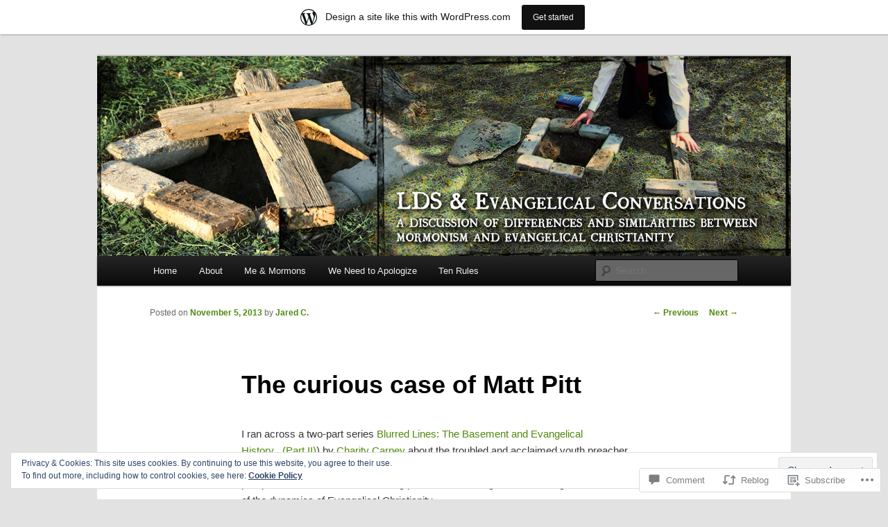

--- FILE ---
content_type: text/html; charset=UTF-8
request_url: https://ldstalk.wordpress.com/2013/11/05/the-curious-case-of-matt-pitt/
body_size: 31847
content:
<!DOCTYPE html>
<!--[if IE 6]>
<html id="ie6" lang="en">
<![endif]-->
<!--[if IE 7]>
<html id="ie7" lang="en">
<![endif]-->
<!--[if IE 8]>
<html id="ie8" lang="en">
<![endif]-->
<!--[if !(IE 6) & !(IE 7) & !(IE 8)]><!-->
<html lang="en">
<!--<![endif]-->
<head>
<meta charset="UTF-8" />
<meta name="viewport" content="width=device-width" />
<title>
The curious case of Matt Pitt | LDS &amp; Evangelical Conversations	</title>
<link rel="profile" href="https://gmpg.org/xfn/11" />
<link rel="stylesheet" type="text/css" media="all" href="https://s0.wp.com/wp-content/themes/pub/twentyeleven/style.css?m=1741693348i&amp;ver=20190507" />
<link rel="pingback" href="https://ldstalk.wordpress.com/xmlrpc.php">
<!--[if lt IE 9]>
<script src="https://s0.wp.com/wp-content/themes/pub/twentyeleven/js/html5.js?m=1394055389i&amp;ver=3.7.0" type="text/javascript"></script>
<![endif]-->
<meta name='robots' content='max-image-preview:large' />
<meta name="google-site-verification" content="X_jw6waY8__WHqvvJjlpIEUEr57OtDDMkdV0TbwDzEc" />
<link rel='dns-prefetch' href='//s0.wp.com' />
<link rel='dns-prefetch' href='//widgets.wp.com' />
<link rel='dns-prefetch' href='//af.pubmine.com' />
<link rel="alternate" type="application/rss+xml" title="LDS &amp; Evangelical Conversations &raquo; Feed" href="https://ldstalk.wordpress.com/feed/" />
<link rel="alternate" type="application/rss+xml" title="LDS &amp; Evangelical Conversations &raquo; Comments Feed" href="https://ldstalk.wordpress.com/comments/feed/" />
<link rel="alternate" type="application/rss+xml" title="LDS &amp; Evangelical Conversations &raquo; The curious case of Matt&nbsp;Pitt Comments Feed" href="https://ldstalk.wordpress.com/2013/11/05/the-curious-case-of-matt-pitt/feed/" />
	<script type="text/javascript">
		/* <![CDATA[ */
		function addLoadEvent(func) {
			var oldonload = window.onload;
			if (typeof window.onload != 'function') {
				window.onload = func;
			} else {
				window.onload = function () {
					oldonload();
					func();
				}
			}
		}
		/* ]]> */
	</script>
	<link crossorigin='anonymous' rel='stylesheet' id='all-css-0-1' href='/_static/??-eJx9jNsKAjEMBX/IGhel4oP4Ld1tKN2mF5qU4t+7K6J4wcdJzgz0oqacBJNAbKpQcz4xdG8dCgO25ZuDR0Wmg2AsZAQZWK6E24l5A78DM0oxU3gwcEsQs220uBXXhlUls3zQvyL5gK/unb7mI2X3FKKpAcUnp0ZTYZm+X1b5Es/DUQ/6sDvp/XwDuKdkPw==&cssminify=yes' type='text/css' media='all' />
<style id='wp-emoji-styles-inline-css'>

	img.wp-smiley, img.emoji {
		display: inline !important;
		border: none !important;
		box-shadow: none !important;
		height: 1em !important;
		width: 1em !important;
		margin: 0 0.07em !important;
		vertical-align: -0.1em !important;
		background: none !important;
		padding: 0 !important;
	}
/*# sourceURL=wp-emoji-styles-inline-css */
</style>
<link crossorigin='anonymous' rel='stylesheet' id='all-css-2-1' href='/wp-content/plugins/gutenberg-core/v22.2.0/build/styles/block-library/style.css?m=1764855221i&cssminify=yes' type='text/css' media='all' />
<style id='wp-block-library-inline-css'>
.has-text-align-justify {
	text-align:justify;
}
.has-text-align-justify{text-align:justify;}

/*# sourceURL=wp-block-library-inline-css */
</style><style id='global-styles-inline-css'>
:root{--wp--preset--aspect-ratio--square: 1;--wp--preset--aspect-ratio--4-3: 4/3;--wp--preset--aspect-ratio--3-4: 3/4;--wp--preset--aspect-ratio--3-2: 3/2;--wp--preset--aspect-ratio--2-3: 2/3;--wp--preset--aspect-ratio--16-9: 16/9;--wp--preset--aspect-ratio--9-16: 9/16;--wp--preset--color--black: #000;--wp--preset--color--cyan-bluish-gray: #abb8c3;--wp--preset--color--white: #fff;--wp--preset--color--pale-pink: #f78da7;--wp--preset--color--vivid-red: #cf2e2e;--wp--preset--color--luminous-vivid-orange: #ff6900;--wp--preset--color--luminous-vivid-amber: #fcb900;--wp--preset--color--light-green-cyan: #7bdcb5;--wp--preset--color--vivid-green-cyan: #00d084;--wp--preset--color--pale-cyan-blue: #8ed1fc;--wp--preset--color--vivid-cyan-blue: #0693e3;--wp--preset--color--vivid-purple: #9b51e0;--wp--preset--color--blue: #1982d1;--wp--preset--color--dark-gray: #373737;--wp--preset--color--medium-gray: #666;--wp--preset--color--light-gray: #e2e2e2;--wp--preset--gradient--vivid-cyan-blue-to-vivid-purple: linear-gradient(135deg,rgb(6,147,227) 0%,rgb(155,81,224) 100%);--wp--preset--gradient--light-green-cyan-to-vivid-green-cyan: linear-gradient(135deg,rgb(122,220,180) 0%,rgb(0,208,130) 100%);--wp--preset--gradient--luminous-vivid-amber-to-luminous-vivid-orange: linear-gradient(135deg,rgb(252,185,0) 0%,rgb(255,105,0) 100%);--wp--preset--gradient--luminous-vivid-orange-to-vivid-red: linear-gradient(135deg,rgb(255,105,0) 0%,rgb(207,46,46) 100%);--wp--preset--gradient--very-light-gray-to-cyan-bluish-gray: linear-gradient(135deg,rgb(238,238,238) 0%,rgb(169,184,195) 100%);--wp--preset--gradient--cool-to-warm-spectrum: linear-gradient(135deg,rgb(74,234,220) 0%,rgb(151,120,209) 20%,rgb(207,42,186) 40%,rgb(238,44,130) 60%,rgb(251,105,98) 80%,rgb(254,248,76) 100%);--wp--preset--gradient--blush-light-purple: linear-gradient(135deg,rgb(255,206,236) 0%,rgb(152,150,240) 100%);--wp--preset--gradient--blush-bordeaux: linear-gradient(135deg,rgb(254,205,165) 0%,rgb(254,45,45) 50%,rgb(107,0,62) 100%);--wp--preset--gradient--luminous-dusk: linear-gradient(135deg,rgb(255,203,112) 0%,rgb(199,81,192) 50%,rgb(65,88,208) 100%);--wp--preset--gradient--pale-ocean: linear-gradient(135deg,rgb(255,245,203) 0%,rgb(182,227,212) 50%,rgb(51,167,181) 100%);--wp--preset--gradient--electric-grass: linear-gradient(135deg,rgb(202,248,128) 0%,rgb(113,206,126) 100%);--wp--preset--gradient--midnight: linear-gradient(135deg,rgb(2,3,129) 0%,rgb(40,116,252) 100%);--wp--preset--font-size--small: 13px;--wp--preset--font-size--medium: 20px;--wp--preset--font-size--large: 36px;--wp--preset--font-size--x-large: 42px;--wp--preset--font-family--albert-sans: 'Albert Sans', sans-serif;--wp--preset--font-family--alegreya: Alegreya, serif;--wp--preset--font-family--arvo: Arvo, serif;--wp--preset--font-family--bodoni-moda: 'Bodoni Moda', serif;--wp--preset--font-family--bricolage-grotesque: 'Bricolage Grotesque', sans-serif;--wp--preset--font-family--cabin: Cabin, sans-serif;--wp--preset--font-family--chivo: Chivo, sans-serif;--wp--preset--font-family--commissioner: Commissioner, sans-serif;--wp--preset--font-family--cormorant: Cormorant, serif;--wp--preset--font-family--courier-prime: 'Courier Prime', monospace;--wp--preset--font-family--crimson-pro: 'Crimson Pro', serif;--wp--preset--font-family--dm-mono: 'DM Mono', monospace;--wp--preset--font-family--dm-sans: 'DM Sans', sans-serif;--wp--preset--font-family--dm-serif-display: 'DM Serif Display', serif;--wp--preset--font-family--domine: Domine, serif;--wp--preset--font-family--eb-garamond: 'EB Garamond', serif;--wp--preset--font-family--epilogue: Epilogue, sans-serif;--wp--preset--font-family--fahkwang: Fahkwang, sans-serif;--wp--preset--font-family--figtree: Figtree, sans-serif;--wp--preset--font-family--fira-sans: 'Fira Sans', sans-serif;--wp--preset--font-family--fjalla-one: 'Fjalla One', sans-serif;--wp--preset--font-family--fraunces: Fraunces, serif;--wp--preset--font-family--gabarito: Gabarito, system-ui;--wp--preset--font-family--ibm-plex-mono: 'IBM Plex Mono', monospace;--wp--preset--font-family--ibm-plex-sans: 'IBM Plex Sans', sans-serif;--wp--preset--font-family--ibarra-real-nova: 'Ibarra Real Nova', serif;--wp--preset--font-family--instrument-serif: 'Instrument Serif', serif;--wp--preset--font-family--inter: Inter, sans-serif;--wp--preset--font-family--josefin-sans: 'Josefin Sans', sans-serif;--wp--preset--font-family--jost: Jost, sans-serif;--wp--preset--font-family--libre-baskerville: 'Libre Baskerville', serif;--wp--preset--font-family--libre-franklin: 'Libre Franklin', sans-serif;--wp--preset--font-family--literata: Literata, serif;--wp--preset--font-family--lora: Lora, serif;--wp--preset--font-family--merriweather: Merriweather, serif;--wp--preset--font-family--montserrat: Montserrat, sans-serif;--wp--preset--font-family--newsreader: Newsreader, serif;--wp--preset--font-family--noto-sans-mono: 'Noto Sans Mono', sans-serif;--wp--preset--font-family--nunito: Nunito, sans-serif;--wp--preset--font-family--open-sans: 'Open Sans', sans-serif;--wp--preset--font-family--overpass: Overpass, sans-serif;--wp--preset--font-family--pt-serif: 'PT Serif', serif;--wp--preset--font-family--petrona: Petrona, serif;--wp--preset--font-family--piazzolla: Piazzolla, serif;--wp--preset--font-family--playfair-display: 'Playfair Display', serif;--wp--preset--font-family--plus-jakarta-sans: 'Plus Jakarta Sans', sans-serif;--wp--preset--font-family--poppins: Poppins, sans-serif;--wp--preset--font-family--raleway: Raleway, sans-serif;--wp--preset--font-family--roboto: Roboto, sans-serif;--wp--preset--font-family--roboto-slab: 'Roboto Slab', serif;--wp--preset--font-family--rubik: Rubik, sans-serif;--wp--preset--font-family--rufina: Rufina, serif;--wp--preset--font-family--sora: Sora, sans-serif;--wp--preset--font-family--source-sans-3: 'Source Sans 3', sans-serif;--wp--preset--font-family--source-serif-4: 'Source Serif 4', serif;--wp--preset--font-family--space-mono: 'Space Mono', monospace;--wp--preset--font-family--syne: Syne, sans-serif;--wp--preset--font-family--texturina: Texturina, serif;--wp--preset--font-family--urbanist: Urbanist, sans-serif;--wp--preset--font-family--work-sans: 'Work Sans', sans-serif;--wp--preset--spacing--20: 0.44rem;--wp--preset--spacing--30: 0.67rem;--wp--preset--spacing--40: 1rem;--wp--preset--spacing--50: 1.5rem;--wp--preset--spacing--60: 2.25rem;--wp--preset--spacing--70: 3.38rem;--wp--preset--spacing--80: 5.06rem;--wp--preset--shadow--natural: 6px 6px 9px rgba(0, 0, 0, 0.2);--wp--preset--shadow--deep: 12px 12px 50px rgba(0, 0, 0, 0.4);--wp--preset--shadow--sharp: 6px 6px 0px rgba(0, 0, 0, 0.2);--wp--preset--shadow--outlined: 6px 6px 0px -3px rgb(255, 255, 255), 6px 6px rgb(0, 0, 0);--wp--preset--shadow--crisp: 6px 6px 0px rgb(0, 0, 0);}:where(.is-layout-flex){gap: 0.5em;}:where(.is-layout-grid){gap: 0.5em;}body .is-layout-flex{display: flex;}.is-layout-flex{flex-wrap: wrap;align-items: center;}.is-layout-flex > :is(*, div){margin: 0;}body .is-layout-grid{display: grid;}.is-layout-grid > :is(*, div){margin: 0;}:where(.wp-block-columns.is-layout-flex){gap: 2em;}:where(.wp-block-columns.is-layout-grid){gap: 2em;}:where(.wp-block-post-template.is-layout-flex){gap: 1.25em;}:where(.wp-block-post-template.is-layout-grid){gap: 1.25em;}.has-black-color{color: var(--wp--preset--color--black) !important;}.has-cyan-bluish-gray-color{color: var(--wp--preset--color--cyan-bluish-gray) !important;}.has-white-color{color: var(--wp--preset--color--white) !important;}.has-pale-pink-color{color: var(--wp--preset--color--pale-pink) !important;}.has-vivid-red-color{color: var(--wp--preset--color--vivid-red) !important;}.has-luminous-vivid-orange-color{color: var(--wp--preset--color--luminous-vivid-orange) !important;}.has-luminous-vivid-amber-color{color: var(--wp--preset--color--luminous-vivid-amber) !important;}.has-light-green-cyan-color{color: var(--wp--preset--color--light-green-cyan) !important;}.has-vivid-green-cyan-color{color: var(--wp--preset--color--vivid-green-cyan) !important;}.has-pale-cyan-blue-color{color: var(--wp--preset--color--pale-cyan-blue) !important;}.has-vivid-cyan-blue-color{color: var(--wp--preset--color--vivid-cyan-blue) !important;}.has-vivid-purple-color{color: var(--wp--preset--color--vivid-purple) !important;}.has-black-background-color{background-color: var(--wp--preset--color--black) !important;}.has-cyan-bluish-gray-background-color{background-color: var(--wp--preset--color--cyan-bluish-gray) !important;}.has-white-background-color{background-color: var(--wp--preset--color--white) !important;}.has-pale-pink-background-color{background-color: var(--wp--preset--color--pale-pink) !important;}.has-vivid-red-background-color{background-color: var(--wp--preset--color--vivid-red) !important;}.has-luminous-vivid-orange-background-color{background-color: var(--wp--preset--color--luminous-vivid-orange) !important;}.has-luminous-vivid-amber-background-color{background-color: var(--wp--preset--color--luminous-vivid-amber) !important;}.has-light-green-cyan-background-color{background-color: var(--wp--preset--color--light-green-cyan) !important;}.has-vivid-green-cyan-background-color{background-color: var(--wp--preset--color--vivid-green-cyan) !important;}.has-pale-cyan-blue-background-color{background-color: var(--wp--preset--color--pale-cyan-blue) !important;}.has-vivid-cyan-blue-background-color{background-color: var(--wp--preset--color--vivid-cyan-blue) !important;}.has-vivid-purple-background-color{background-color: var(--wp--preset--color--vivid-purple) !important;}.has-black-border-color{border-color: var(--wp--preset--color--black) !important;}.has-cyan-bluish-gray-border-color{border-color: var(--wp--preset--color--cyan-bluish-gray) !important;}.has-white-border-color{border-color: var(--wp--preset--color--white) !important;}.has-pale-pink-border-color{border-color: var(--wp--preset--color--pale-pink) !important;}.has-vivid-red-border-color{border-color: var(--wp--preset--color--vivid-red) !important;}.has-luminous-vivid-orange-border-color{border-color: var(--wp--preset--color--luminous-vivid-orange) !important;}.has-luminous-vivid-amber-border-color{border-color: var(--wp--preset--color--luminous-vivid-amber) !important;}.has-light-green-cyan-border-color{border-color: var(--wp--preset--color--light-green-cyan) !important;}.has-vivid-green-cyan-border-color{border-color: var(--wp--preset--color--vivid-green-cyan) !important;}.has-pale-cyan-blue-border-color{border-color: var(--wp--preset--color--pale-cyan-blue) !important;}.has-vivid-cyan-blue-border-color{border-color: var(--wp--preset--color--vivid-cyan-blue) !important;}.has-vivid-purple-border-color{border-color: var(--wp--preset--color--vivid-purple) !important;}.has-vivid-cyan-blue-to-vivid-purple-gradient-background{background: var(--wp--preset--gradient--vivid-cyan-blue-to-vivid-purple) !important;}.has-light-green-cyan-to-vivid-green-cyan-gradient-background{background: var(--wp--preset--gradient--light-green-cyan-to-vivid-green-cyan) !important;}.has-luminous-vivid-amber-to-luminous-vivid-orange-gradient-background{background: var(--wp--preset--gradient--luminous-vivid-amber-to-luminous-vivid-orange) !important;}.has-luminous-vivid-orange-to-vivid-red-gradient-background{background: var(--wp--preset--gradient--luminous-vivid-orange-to-vivid-red) !important;}.has-very-light-gray-to-cyan-bluish-gray-gradient-background{background: var(--wp--preset--gradient--very-light-gray-to-cyan-bluish-gray) !important;}.has-cool-to-warm-spectrum-gradient-background{background: var(--wp--preset--gradient--cool-to-warm-spectrum) !important;}.has-blush-light-purple-gradient-background{background: var(--wp--preset--gradient--blush-light-purple) !important;}.has-blush-bordeaux-gradient-background{background: var(--wp--preset--gradient--blush-bordeaux) !important;}.has-luminous-dusk-gradient-background{background: var(--wp--preset--gradient--luminous-dusk) !important;}.has-pale-ocean-gradient-background{background: var(--wp--preset--gradient--pale-ocean) !important;}.has-electric-grass-gradient-background{background: var(--wp--preset--gradient--electric-grass) !important;}.has-midnight-gradient-background{background: var(--wp--preset--gradient--midnight) !important;}.has-small-font-size{font-size: var(--wp--preset--font-size--small) !important;}.has-medium-font-size{font-size: var(--wp--preset--font-size--medium) !important;}.has-large-font-size{font-size: var(--wp--preset--font-size--large) !important;}.has-x-large-font-size{font-size: var(--wp--preset--font-size--x-large) !important;}.has-albert-sans-font-family{font-family: var(--wp--preset--font-family--albert-sans) !important;}.has-alegreya-font-family{font-family: var(--wp--preset--font-family--alegreya) !important;}.has-arvo-font-family{font-family: var(--wp--preset--font-family--arvo) !important;}.has-bodoni-moda-font-family{font-family: var(--wp--preset--font-family--bodoni-moda) !important;}.has-bricolage-grotesque-font-family{font-family: var(--wp--preset--font-family--bricolage-grotesque) !important;}.has-cabin-font-family{font-family: var(--wp--preset--font-family--cabin) !important;}.has-chivo-font-family{font-family: var(--wp--preset--font-family--chivo) !important;}.has-commissioner-font-family{font-family: var(--wp--preset--font-family--commissioner) !important;}.has-cormorant-font-family{font-family: var(--wp--preset--font-family--cormorant) !important;}.has-courier-prime-font-family{font-family: var(--wp--preset--font-family--courier-prime) !important;}.has-crimson-pro-font-family{font-family: var(--wp--preset--font-family--crimson-pro) !important;}.has-dm-mono-font-family{font-family: var(--wp--preset--font-family--dm-mono) !important;}.has-dm-sans-font-family{font-family: var(--wp--preset--font-family--dm-sans) !important;}.has-dm-serif-display-font-family{font-family: var(--wp--preset--font-family--dm-serif-display) !important;}.has-domine-font-family{font-family: var(--wp--preset--font-family--domine) !important;}.has-eb-garamond-font-family{font-family: var(--wp--preset--font-family--eb-garamond) !important;}.has-epilogue-font-family{font-family: var(--wp--preset--font-family--epilogue) !important;}.has-fahkwang-font-family{font-family: var(--wp--preset--font-family--fahkwang) !important;}.has-figtree-font-family{font-family: var(--wp--preset--font-family--figtree) !important;}.has-fira-sans-font-family{font-family: var(--wp--preset--font-family--fira-sans) !important;}.has-fjalla-one-font-family{font-family: var(--wp--preset--font-family--fjalla-one) !important;}.has-fraunces-font-family{font-family: var(--wp--preset--font-family--fraunces) !important;}.has-gabarito-font-family{font-family: var(--wp--preset--font-family--gabarito) !important;}.has-ibm-plex-mono-font-family{font-family: var(--wp--preset--font-family--ibm-plex-mono) !important;}.has-ibm-plex-sans-font-family{font-family: var(--wp--preset--font-family--ibm-plex-sans) !important;}.has-ibarra-real-nova-font-family{font-family: var(--wp--preset--font-family--ibarra-real-nova) !important;}.has-instrument-serif-font-family{font-family: var(--wp--preset--font-family--instrument-serif) !important;}.has-inter-font-family{font-family: var(--wp--preset--font-family--inter) !important;}.has-josefin-sans-font-family{font-family: var(--wp--preset--font-family--josefin-sans) !important;}.has-jost-font-family{font-family: var(--wp--preset--font-family--jost) !important;}.has-libre-baskerville-font-family{font-family: var(--wp--preset--font-family--libre-baskerville) !important;}.has-libre-franklin-font-family{font-family: var(--wp--preset--font-family--libre-franklin) !important;}.has-literata-font-family{font-family: var(--wp--preset--font-family--literata) !important;}.has-lora-font-family{font-family: var(--wp--preset--font-family--lora) !important;}.has-merriweather-font-family{font-family: var(--wp--preset--font-family--merriweather) !important;}.has-montserrat-font-family{font-family: var(--wp--preset--font-family--montserrat) !important;}.has-newsreader-font-family{font-family: var(--wp--preset--font-family--newsreader) !important;}.has-noto-sans-mono-font-family{font-family: var(--wp--preset--font-family--noto-sans-mono) !important;}.has-nunito-font-family{font-family: var(--wp--preset--font-family--nunito) !important;}.has-open-sans-font-family{font-family: var(--wp--preset--font-family--open-sans) !important;}.has-overpass-font-family{font-family: var(--wp--preset--font-family--overpass) !important;}.has-pt-serif-font-family{font-family: var(--wp--preset--font-family--pt-serif) !important;}.has-petrona-font-family{font-family: var(--wp--preset--font-family--petrona) !important;}.has-piazzolla-font-family{font-family: var(--wp--preset--font-family--piazzolla) !important;}.has-playfair-display-font-family{font-family: var(--wp--preset--font-family--playfair-display) !important;}.has-plus-jakarta-sans-font-family{font-family: var(--wp--preset--font-family--plus-jakarta-sans) !important;}.has-poppins-font-family{font-family: var(--wp--preset--font-family--poppins) !important;}.has-raleway-font-family{font-family: var(--wp--preset--font-family--raleway) !important;}.has-roboto-font-family{font-family: var(--wp--preset--font-family--roboto) !important;}.has-roboto-slab-font-family{font-family: var(--wp--preset--font-family--roboto-slab) !important;}.has-rubik-font-family{font-family: var(--wp--preset--font-family--rubik) !important;}.has-rufina-font-family{font-family: var(--wp--preset--font-family--rufina) !important;}.has-sora-font-family{font-family: var(--wp--preset--font-family--sora) !important;}.has-source-sans-3-font-family{font-family: var(--wp--preset--font-family--source-sans-3) !important;}.has-source-serif-4-font-family{font-family: var(--wp--preset--font-family--source-serif-4) !important;}.has-space-mono-font-family{font-family: var(--wp--preset--font-family--space-mono) !important;}.has-syne-font-family{font-family: var(--wp--preset--font-family--syne) !important;}.has-texturina-font-family{font-family: var(--wp--preset--font-family--texturina) !important;}.has-urbanist-font-family{font-family: var(--wp--preset--font-family--urbanist) !important;}.has-work-sans-font-family{font-family: var(--wp--preset--font-family--work-sans) !important;}
/*# sourceURL=global-styles-inline-css */
</style>

<style id='classic-theme-styles-inline-css'>
/*! This file is auto-generated */
.wp-block-button__link{color:#fff;background-color:#32373c;border-radius:9999px;box-shadow:none;text-decoration:none;padding:calc(.667em + 2px) calc(1.333em + 2px);font-size:1.125em}.wp-block-file__button{background:#32373c;color:#fff;text-decoration:none}
/*# sourceURL=/wp-includes/css/classic-themes.min.css */
</style>
<link crossorigin='anonymous' rel='stylesheet' id='all-css-4-1' href='/_static/??-eJx9jksOwjAMRC9EsEAtnwXiKCgfC1LqJIqd9vq4qtgAYmPJM/PsgbkYn5NgEqBmytjuMTH4XFF1KlZAE4QhWhyRNLb1zBv4jc1FGeNcqchsdFJsZOShIP/jBpRi/dOotJ5YDeCW3t5twhRyBdskkxWJ/osCrh5ci2OACavTzyoulflzX7pc6bI7Hk777tx1/fACNXxjkA==&cssminify=yes' type='text/css' media='all' />
<link rel='stylesheet' id='verbum-gutenberg-css-css' href='https://widgets.wp.com/verbum-block-editor/block-editor.css?ver=1738686361' media='all' />
<link crossorigin='anonymous' rel='stylesheet' id='all-css-6-1' href='/_static/??-eJyNjsEOwjAMQ3+IEjYxBAfEt2xVVgptUi0p1f6ecAMhIW625WcZWnGeSZEU9IoZBUqdQJsFKyZ8IMGU2N9l60U28EdddE3oWvGcv5hcXUk1RBJY0HaDyQDWerO/oIDs7M2okenDuDmNcXmhl3zuDn1/3J923XB7Ar5NU8s=&cssminify=yes' type='text/css' media='all' />
<style id='jetpack-global-styles-frontend-style-inline-css'>
:root { --font-headings: unset; --font-base: unset; --font-headings-default: -apple-system,BlinkMacSystemFont,"Segoe UI",Roboto,Oxygen-Sans,Ubuntu,Cantarell,"Helvetica Neue",sans-serif; --font-base-default: -apple-system,BlinkMacSystemFont,"Segoe UI",Roboto,Oxygen-Sans,Ubuntu,Cantarell,"Helvetica Neue",sans-serif;}
/*# sourceURL=jetpack-global-styles-frontend-style-inline-css */
</style>
<link crossorigin='anonymous' rel='stylesheet' id='all-css-8-1' href='/_static/??-eJyNjcsKAjEMRX/IGtQZBxfip0hMS9sxTYppGfx7H7gRN+7ugcs5sFRHKi1Ig9Jd5R6zGMyhVaTrh8G6QFHfORhYwlvw6P39PbPENZmt4G/ROQuBKWVkxxrVvuBH1lIoz2waILJekF+HUzlupnG3nQ77YZwfuRJIaQ==&cssminify=yes' type='text/css' media='all' />
<script type="text/javascript" id="jetpack_related-posts-js-extra">
/* <![CDATA[ */
var related_posts_js_options = {"post_heading":"h4"};
//# sourceURL=jetpack_related-posts-js-extra
/* ]]> */
</script>
<script type="text/javascript" id="wpcom-actionbar-placeholder-js-extra">
/* <![CDATA[ */
var actionbardata = {"siteID":"641583","postID":"3166","siteURL":"https://ldstalk.wordpress.com","xhrURL":"https://ldstalk.wordpress.com/wp-admin/admin-ajax.php","nonce":"2a7f83fc7a","isLoggedIn":"","statusMessage":"","subsEmailDefault":"instantly","proxyScriptUrl":"https://s0.wp.com/wp-content/js/wpcom-proxy-request.js?m=1513050504i&amp;ver=20211021","shortlink":"https://wp.me/p2GU7-P4","i18n":{"followedText":"New posts from this site will now appear in your \u003Ca href=\"https://wordpress.com/reader\"\u003EReader\u003C/a\u003E","foldBar":"Collapse this bar","unfoldBar":"Expand this bar","shortLinkCopied":"Shortlink copied to clipboard."}};
//# sourceURL=wpcom-actionbar-placeholder-js-extra
/* ]]> */
</script>
<script type="text/javascript" id="jetpack-mu-wpcom-settings-js-before">
/* <![CDATA[ */
var JETPACK_MU_WPCOM_SETTINGS = {"assetsUrl":"https://s0.wp.com/wp-content/mu-plugins/jetpack-mu-wpcom-plugin/sun/jetpack_vendor/automattic/jetpack-mu-wpcom/src/build/"};
//# sourceURL=jetpack-mu-wpcom-settings-js-before
/* ]]> */
</script>
<script crossorigin='anonymous' type='text/javascript'  src='/_static/??-eJxdjd0KAiEQhV+o2clg2b2JHiVcFdF0HBxt6+3bhYjq6vBx/nBlMIWao4a5A6fuAwlG11ib25tROuE1kMGlh2SxuqSbs8BFmvzSkAMNUQ74tRu3TGrAtTye/96Siv+8rqVabQVM0iJO9qLJjPfTLkCFwFuu28Qln9U0jkelpnmOL35BR9g='></script>
<script type="text/javascript" id="rlt-proxy-js-after">
/* <![CDATA[ */
	rltInitialize( {"token":null,"iframeOrigins":["https:\/\/widgets.wp.com"]} );
//# sourceURL=rlt-proxy-js-after
/* ]]> */
</script>
<link rel="EditURI" type="application/rsd+xml" title="RSD" href="https://ldstalk.wordpress.com/xmlrpc.php?rsd" />
<meta name="generator" content="WordPress.com" />
<link rel="canonical" href="https://ldstalk.wordpress.com/2013/11/05/the-curious-case-of-matt-pitt/" />
<link rel='shortlink' href='https://wp.me/p2GU7-P4' />
<link rel="alternate" type="application/json+oembed" href="https://public-api.wordpress.com/oembed/?format=json&amp;url=https%3A%2F%2Fldstalk.wordpress.com%2F2013%2F11%2F05%2Fthe-curious-case-of-matt-pitt%2F&amp;for=wpcom-auto-discovery" /><link rel="alternate" type="application/xml+oembed" href="https://public-api.wordpress.com/oembed/?format=xml&amp;url=https%3A%2F%2Fldstalk.wordpress.com%2F2013%2F11%2F05%2Fthe-curious-case-of-matt-pitt%2F&amp;for=wpcom-auto-discovery" />
<!-- Jetpack Open Graph Tags -->
<meta property="og:type" content="article" />
<meta property="og:title" content="The curious case of Matt Pitt" />
<meta property="og:url" content="https://ldstalk.wordpress.com/2013/11/05/the-curious-case-of-matt-pitt/" />
<meta property="og:description" content="I ran across a two-part series Blurred Lines: The Basement and Evangelical History   (Part II)) by Charity Carney about the troubled and acclaimed youth preacher Matt Pitt.   Pitt is one of those p…" />
<meta property="article:published_time" content="2013-11-05T16:45:02+00:00" />
<meta property="article:modified_time" content="2013-11-08T19:42:20+00:00" />
<meta property="og:site_name" content="LDS &amp; Evangelical Conversations" />
<meta property="og:image" content="http://img.youtube.com/vi/kP9iH1HAC94/0.jpg" />
<meta property="og:image:secure_url" content="https://img.youtube.com/vi/kP9iH1HAC94/0.jpg" />
<meta property="og:image:width" content="200" />
<meta property="og:image:height" content="200" />
<meta property="og:image:alt" content="" />
<meta property="og:locale" content="en_US" />
<meta property="fb:app_id" content="249643311490" />
<meta property="article:publisher" content="https://www.facebook.com/WordPresscom" />
<meta name="twitter:text:title" content="The curious case of Matt&nbsp;Pitt" />
<meta name="twitter:card" content="summary" />

<!-- End Jetpack Open Graph Tags -->
<link rel="shortcut icon" type="image/x-icon" href="https://s0.wp.com/i/favicon.ico?m=1713425267i" sizes="16x16 24x24 32x32 48x48" />
<link rel="icon" type="image/x-icon" href="https://s0.wp.com/i/favicon.ico?m=1713425267i" sizes="16x16 24x24 32x32 48x48" />
<link rel="apple-touch-icon" href="https://s0.wp.com/i/webclip.png?m=1713868326i" />
<link rel='openid.server' href='https://ldstalk.wordpress.com/?openidserver=1' />
<link rel='openid.delegate' href='https://ldstalk.wordpress.com/' />
<link rel="search" type="application/opensearchdescription+xml" href="https://ldstalk.wordpress.com/osd.xml" title="LDS &#38; Evangelical Conversations" />
<link rel="search" type="application/opensearchdescription+xml" href="https://s1.wp.com/opensearch.xml" title="WordPress.com" />
	<style>
		/* Link color */
		a,
		#site-title a:focus,
		#site-title a:hover,
		#site-title a:active,
		.entry-title a:hover,
		.entry-title a:focus,
		.entry-title a:active,
		.widget_twentyeleven_ephemera .comments-link a:hover,
		section.recent-posts .other-recent-posts a[rel="bookmark"]:hover,
		section.recent-posts .other-recent-posts .comments-link a:hover,
		.format-image footer.entry-meta a:hover,
		#site-generator a:hover {
			color: #4e890c;
		}
		section.recent-posts .other-recent-posts .comments-link a:hover {
			border-color: #4e890c;
		}
		article.feature-image.small .entry-summary p a:hover,
		.entry-header .comments-link a:hover,
		.entry-header .comments-link a:focus,
		.entry-header .comments-link a:active,
		.feature-slider a.active {
			background-color: #4e890c;
		}
	</style>
	<style type="text/css">.recentcomments a{display:inline !important;padding:0 !important;margin:0 !important;}</style>		<style type="text/css">
			.recentcomments a {
				display: inline !important;
				padding: 0 !important;
				margin: 0 !important;
			}

			table.recentcommentsavatartop img.avatar, table.recentcommentsavatarend img.avatar {
				border: 0px;
				margin: 0;
			}

			table.recentcommentsavatartop a, table.recentcommentsavatarend a {
				border: 0px !important;
				background-color: transparent !important;
			}

			td.recentcommentsavatarend, td.recentcommentsavatartop {
				padding: 0px 0px 1px 0px;
				margin: 0px;
			}

			td.recentcommentstextend {
				border: none !important;
				padding: 0px 0px 2px 10px;
			}

			.rtl td.recentcommentstextend {
				padding: 0px 10px 2px 0px;
			}

			td.recentcommentstexttop {
				border: none;
				padding: 0px 0px 0px 10px;
			}

			.rtl td.recentcommentstexttop {
				padding: 0px 10px 0px 0px;
			}
		</style>
		<meta name="description" content="I ran across a two-part series Blurred Lines: The Basement and Evangelical History   (Part II)) by Charity Carney about the troubled and acclaimed youth preacher Matt Pitt.   Pitt is one of those people that hold your attention.  From my Mormon perspective Matt Pitt is a fascinating phenomenon that gives some insight into the some of the dynamics of Evangelical&hellip;" />
		<style type="text/css" id="twentyeleven-header-css">
				#site-title,
		#site-description {
			position: absolute;
			clip: rect(1px 1px 1px 1px); /* IE6, IE7 */
			clip: rect(1px, 1px, 1px, 1px);
		}
				</style>
	<script type="text/javascript">
/* <![CDATA[ */
var wa_client = {}; wa_client.cmd = []; wa_client.config = { 'blog_id': 641583, 'blog_language': 'en', 'is_wordads': false, 'hosting_type': 0, 'afp_account_id': null, 'afp_host_id': 5038568878849053, 'theme': 'pub/twentyeleven', '_': { 'title': 'Advertisement', 'privacy_settings': 'Privacy Settings' }, 'formats': [ 'inline', 'belowpost', 'bottom_sticky', 'sidebar_sticky_right', 'sidebar', 'gutenberg_rectangle', 'gutenberg_leaderboard', 'gutenberg_mobile_leaderboard', 'gutenberg_skyscraper' ] };
/* ]]> */
</script>
		<script type="text/javascript">

			window.doNotSellCallback = function() {

				var linkElements = [
					'a[href="https://wordpress.com/?ref=footer_blog"]',
					'a[href="https://wordpress.com/?ref=footer_website"]',
					'a[href="https://wordpress.com/?ref=vertical_footer"]',
					'a[href^="https://wordpress.com/?ref=footer_segment_"]',
				].join(',');

				var dnsLink = document.createElement( 'a' );
				dnsLink.href = 'https://wordpress.com/advertising-program-optout/';
				dnsLink.classList.add( 'do-not-sell-link' );
				dnsLink.rel = 'nofollow';
				dnsLink.style.marginLeft = '0.5em';
				dnsLink.textContent = 'Do Not Sell or Share My Personal Information';

				var creditLinks = document.querySelectorAll( linkElements );

				if ( 0 === creditLinks.length ) {
					return false;
				}

				Array.prototype.forEach.call( creditLinks, function( el ) {
					el.insertAdjacentElement( 'afterend', dnsLink );
				});

				return true;
			};

		</script>
		<script type="text/javascript">
	window.google_analytics_uacct = "UA-52447-2";
</script>

<script type="text/javascript">
	var _gaq = _gaq || [];
	_gaq.push(['_setAccount', 'UA-52447-2']);
	_gaq.push(['_gat._anonymizeIp']);
	_gaq.push(['_setDomainName', 'wordpress.com']);
	_gaq.push(['_initData']);
	_gaq.push(['_trackPageview']);

	(function() {
		var ga = document.createElement('script'); ga.type = 'text/javascript'; ga.async = true;
		ga.src = ('https:' == document.location.protocol ? 'https://ssl' : 'http://www') + '.google-analytics.com/ga.js';
		(document.getElementsByTagName('head')[0] || document.getElementsByTagName('body')[0]).appendChild(ga);
	})();
</script>
</head>

<body class="wp-singular post-template-default single single-post postid-3166 single-format-standard wp-embed-responsive wp-theme-pubtwentyeleven customizer-styles-applied singular two-column right-sidebar jetpack-reblog-enabled has-marketing-bar has-marketing-bar-theme-twenty-eleven">
<div class="skip-link"><a class="assistive-text" href="#content">Skip to primary content</a></div><div id="page" class="hfeed">
	<header id="branding">
			<hgroup>
				<h1 id="site-title"><span><a href="https://ldstalk.wordpress.com/" rel="home">LDS &amp; Evangelical Conversations</a></span></h1>
				<h2 id="site-description">A discussion of differences and similarities between Mormonism and Evangelical Christianity</h2>
			</hgroup>

						<a href="https://ldstalk.wordpress.com/">
									<img src="https://ldstalk.wordpress.com/wp-content/uploads/2011/12/blogheader2.jpg" width="1000" height="288" alt="LDS &amp; Evangelical Conversations" />
								</a>
			
						<div class="only-search with-image">
					<form method="get" id="searchform" action="https://ldstalk.wordpress.com/">
		<label for="s" class="assistive-text">Search</label>
		<input type="text" class="field" name="s" id="s" placeholder="Search" />
		<input type="submit" class="submit" name="submit" id="searchsubmit" value="Search" />
	</form>
			</div>
				
			<nav id="access">
				<h3 class="assistive-text">Main menu</h3>
				<div class="menu"><ul>
<li ><a href="https://ldstalk.wordpress.com/">Home</a></li><li class="page_item page-item-2"><a href="https://ldstalk.wordpress.com/about/">About</a></li>
<li class="page_item page-item-243"><a href="https://ldstalk.wordpress.com/me-mormons/">Me &amp; Mormons</a></li>
<li class="page_item page-item-94"><a href="https://ldstalk.wordpress.com/we-need-to-apologize/">We Need to&nbsp;Apologize</a></li>
<li class="page_item page-item-159"><a href="https://ldstalk.wordpress.com/ten-rules/">Ten Rules</a></li>
</ul></div>
			</nav><!-- #access -->
	</header><!-- #branding -->


	<div id="main">

		<div id="primary">
			<div id="content" role="main">

				
					<nav id="nav-single">
						<h3 class="assistive-text">Post navigation</h3>
						<span class="nav-previous"><a href="https://ldstalk.wordpress.com/2013/10/29/mormons-as-bison/" rel="prev"><span class="meta-nav">&larr;</span> Previous</a></span>
						<span class="nav-next"><a href="https://ldstalk.wordpress.com/2013/12/04/lutheran-satire/" rel="next">Next <span class="meta-nav">&rarr;</span></a></span>
					</nav><!-- #nav-single -->

					
<article id="post-3166" class="post-3166 post type-post status-publish format-standard hentry category-evangelical category-evangelicalism tag-freepitt tag-alabama tag-joseph-smith tag-matt-pitt tag-mega-church tag-youth-pastor">
	<header class="entry-header">
		<h1 class="entry-title">The curious case of Matt&nbsp;Pitt</h1>

				<div class="entry-meta">
						<span class="sep">Posted on </span><a href="https://ldstalk.wordpress.com/2013/11/05/the-curious-case-of-matt-pitt/" title="10:45 am" rel="bookmark"><time class="entry-date" datetime="2013-11-05T10:45:02-06:00">November 5, 2013</time></a><span class="by-author"> <span class="sep"> by </span> <span class="author vcard"><a class="url fn n" href="https://ldstalk.wordpress.com/author/jaredcoleman100/" title="View all posts by Jared C." rel="author">Jared C.</a></span></span>		</div><!-- .entry-meta -->
			</header><!-- .entry-header -->

	<div class="entry-content">
		<p>I ran across a two-part series <a href="http://usreligion.blogspot.com/2013/09/blurred-lines-basement-and-evangelical.html">Blurred Lines: The Basement and Evangelical History</a>   <a href="http://usreligion.blogspot.com/2013/10/blurred-lines-basement-and-evangelical.html">(Part II)</a>) by <a href="http://charitycarney.wordpress.com/about/">Charity Carney</a> about the troubled and acclaimed youth preacher Matt Pitt.   Pitt is one of those people that hold your attention.  From my Mormon perspective Matt Pitt is a fascinating phenomenon that gives some insight into the some of the dynamics of Evangelical Christianity.</p>
<p>Pitt found God and Christ in his basement in the cathartic moment when his father told him he had to leave home if he continued to do drugs.  The transforming feeling led him to start the religious-entertainment ministry.  Cultivating a dance club atmosphere, the Basement appeals to those who affiliate with popular hip-hop culture.  Here is a taste of his ministry:</p>
<p><span class="embed-youtube" style="text-align:center; display: block;"><iframe class="youtube-player" width="584" height="329" src="https://www.youtube.com/embed/kP9iH1HAC94?version=3&#038;rel=1&#038;showsearch=0&#038;showinfo=1&#038;iv_load_policy=1&#038;fs=1&#038;hl=en&#038;autohide=2&#038;wmode=transparent" allowfullscreen="true" style="border:0;" sandbox="allow-scripts allow-same-origin allow-popups allow-presentation allow-popups-to-escape-sandbox"></iframe></span></p>
<p><span id="more-3166"></span>Carney compares Pitt to the nineteenth century revivalist preachers who claimed authority over worldly affairs. Here is how Carney explains Pitt&#8217;s ministry in the context of other Evangelical church dynamics:</p>
<blockquote><p>When Willow Creek introduced the seeker-sensitive model in the 1970s, the Basement could not have been what it had in mind. The Basement is the ultimate example of seeker-driven services targeted at a very particular audience with an emphasis on the commercialization and commodification of religious practices. As a youth ministry run by a younger preacher, the Basement may signal the next step in the megachurch, seeker-sensitive movement. Combined with new reality TV programs and internet ministries (see<a href="http://usreligion.blogspot.com/2013/04/megachurch-websites-and-aesthetics-of.html"> Kate Bowler’s post</a>), popular religion is adopting more secular tools to reach larger audiences—and it’s working. Perhaps a better signifier would be plastic religion (rather than seeker-sensitive) for what&#8217;s going on at the Basement. In Chidester&#8217;s <i>Authentic Fakes</i>, he describes plastic religion as a commodified and flexible, a way to think about popular culture that is &#8220;biodegradable&#8221; and &#8220;shape shifting.&#8221; The Basement is unabashedly plastic while also claiming authenticity, which is a cunning way to reconcile the conflict inherent in its MTV/tent revival meetings. Drawing on the televangelist trends described by Bowler in <i>Blessed</i>, with emotional pleas that &#8220;ebb and flow&#8221; throughout the meeting, Pitt&#8217;s ministry takes the appeal one step further and amps up the revival atmosphere with smoke, lights, loud music, hip videos, and a liturgical call and answer that sounds more like a club chant.</p></blockquote>
<p>Pitt was arrested and charged with impersonating a police officer when he showed his honorary badge to a neighbor to avoid explaining why he was tearing around on four-wheelers in the middle of the night with a rifle.  He was granted probation and released. Unfortunately he did not have the good sense to refrain from such behavior so he was arrested again after authorities discovered that he routinely used police lights installed in his vehicle to get around traffic.  He was arrested after a wild chase where he ran from police and was apprehended after sliding down a 25 foot cliff.</p>
<p>From the criminal lawyer&#8217;s, Pitt&#8217;s case is understandable. Authorities gave him a chance to fly right and dropped the hammer when he blatantly didn&#8217;t.  I don&#8217;t see his criminality as particularly dangerous, just juvenile.  He appeals to youth because he thinks like one.  I don&#8217;t think his criminality disqualifies him as an authentic believer.  The governmental establishment is a great foil for the rebellious preacher who is crusading for God.  Pitt&#8217;s incarceration has produced more devotion and created a cause for the thousands who flocked to Pitt&#8217;s religious entertainment.   My guess is that when Shelby County releases Pitt several months from now, he will again draw crowds across the country with his performances.</p>
<p>Among the fascinating elements to the story is the &#8220;Free Pitt&#8221; movement perpetuated by the staff of the Basement.  The Basement is attempting to maintain momentum until Pitt returns.  This, no doubt, raises cultist alarms among Evangelicals who seem to perpetually strike an uneasy balance between veneration of the authentic preacher and affiliation with celebrity.</p>
<p>From a Mormon perspective Pitt&#8217;s ministry is alien to our religious culture. I agree with Carney, Pitt seems a lot like the flamboyant preachers that vied for followers in Joseph Smith&#8217;s time. In some ways Pitt may be the refracted mirror image of Joseph.  Pitt believes he has the authority to reject secular authority infuse Christian worship with MTV-like entertainment. Joseph was very similar, rejecting all previous authority from religion or the world.  I think the phenomenon raises all kinds of interesting questions about religion, Christianity, and social dynamics. It will be interesting to see how the Pitt phenomenon plays out.  Pitt certainly leaves us with lot to think about.</p>
<div id="atatags-370373-696f794e697df">
		<script type="text/javascript">
			__ATA = window.__ATA || {};
			__ATA.cmd = window.__ATA.cmd || [];
			__ATA.cmd.push(function() {
				__ATA.initVideoSlot('atatags-370373-696f794e697df', {
					sectionId: '370373',
					format: 'inread'
				});
			});
		</script>
	</div><span id="wordads-inline-marker" style="display: none;"></span><div id="jp-post-flair" class="sharedaddy sd-like-enabled sd-sharing-enabled"><div class="sharedaddy sd-sharing-enabled"><div class="robots-nocontent sd-block sd-social sd-social-icon-text sd-sharing"><h3 class="sd-title">Share this:</h3><div class="sd-content"><ul><li class="share-facebook"><a rel="nofollow noopener noreferrer"
				data-shared="sharing-facebook-3166"
				class="share-facebook sd-button share-icon"
				href="https://ldstalk.wordpress.com/2013/11/05/the-curious-case-of-matt-pitt/?share=facebook"
				target="_blank"
				aria-labelledby="sharing-facebook-3166"
				>
				<span id="sharing-facebook-3166" hidden>Share on Facebook (Opens in new window)</span>
				<span>Facebook</span>
			</a></li><li class="share-twitter"><a rel="nofollow noopener noreferrer"
				data-shared="sharing-twitter-3166"
				class="share-twitter sd-button share-icon"
				href="https://ldstalk.wordpress.com/2013/11/05/the-curious-case-of-matt-pitt/?share=twitter"
				target="_blank"
				aria-labelledby="sharing-twitter-3166"
				>
				<span id="sharing-twitter-3166" hidden>Share on X (Opens in new window)</span>
				<span>X</span>
			</a></li><li class="share-reddit"><a rel="nofollow noopener noreferrer"
				data-shared="sharing-reddit-3166"
				class="share-reddit sd-button share-icon"
				href="https://ldstalk.wordpress.com/2013/11/05/the-curious-case-of-matt-pitt/?share=reddit"
				target="_blank"
				aria-labelledby="sharing-reddit-3166"
				>
				<span id="sharing-reddit-3166" hidden>Share on Reddit (Opens in new window)</span>
				<span>Reddit</span>
			</a></li><li class="share-email"><a rel="nofollow noopener noreferrer"
				data-shared="sharing-email-3166"
				class="share-email sd-button share-icon"
				href="mailto:?subject=%5BShared%20Post%5D%20The%20curious%20case%20of%20Matt%20Pitt&#038;body=https%3A%2F%2Fldstalk.wordpress.com%2F2013%2F11%2F05%2Fthe-curious-case-of-matt-pitt%2F&#038;share=email"
				target="_blank"
				aria-labelledby="sharing-email-3166"
				data-email-share-error-title="Do you have email set up?" data-email-share-error-text="If you&#039;re having problems sharing via email, you might not have email set up for your browser. You may need to create a new email yourself." data-email-share-nonce="d9aaa65c55" data-email-share-track-url="https://ldstalk.wordpress.com/2013/11/05/the-curious-case-of-matt-pitt/?share=email">
				<span id="sharing-email-3166" hidden>Email a link to a friend (Opens in new window)</span>
				<span>Email</span>
			</a></li><li class="share-end"></li></ul></div></div></div><div class='sharedaddy sd-block sd-like jetpack-likes-widget-wrapper jetpack-likes-widget-unloaded' id='like-post-wrapper-641583-3166-696f794e69fa0' data-src='//widgets.wp.com/likes/index.html?ver=20260120#blog_id=641583&amp;post_id=3166&amp;origin=ldstalk.wordpress.com&amp;obj_id=641583-3166-696f794e69fa0' data-name='like-post-frame-641583-3166-696f794e69fa0' data-title='Like or Reblog'><div class='likes-widget-placeholder post-likes-widget-placeholder' style='height: 55px;'><span class='button'><span>Like</span></span> <span class='loading'>Loading...</span></div><span class='sd-text-color'></span><a class='sd-link-color'></a></div>
<div id='jp-relatedposts' class='jp-relatedposts' >
	<h3 class="jp-relatedposts-headline"><em>Related</em></h3>
</div></div>			</div><!-- .entry-content -->

	<footer class="entry-meta">
		This entry was posted in <a href="https://ldstalk.wordpress.com/category/evangelical/" rel="category tag">Evangelical</a>, <a href="https://ldstalk.wordpress.com/category/evangelicalism/" rel="category tag">Evangelicalism</a> and tagged <a href="https://ldstalk.wordpress.com/tag/freepitt/" rel="tag">#freepitt</a>, <a href="https://ldstalk.wordpress.com/tag/alabama/" rel="tag">Alabama</a>, <a href="https://ldstalk.wordpress.com/tag/joseph-smith/" rel="tag">Joseph Smith</a>, <a href="https://ldstalk.wordpress.com/tag/matt-pitt/" rel="tag">Matt Pitt</a>, <a href="https://ldstalk.wordpress.com/tag/mega-church/" rel="tag">mega-church</a>, <a href="https://ldstalk.wordpress.com/tag/youth-pastor/" rel="tag">Youth Pastor</a> by <a href="https://ldstalk.wordpress.com/author/jaredcoleman100/">Jared C.</a>. Bookmark the <a href="https://ldstalk.wordpress.com/2013/11/05/the-curious-case-of-matt-pitt/" title="Permalink to The curious case of Matt&nbsp;Pitt" rel="bookmark">permalink</a>.
		
				<div id="author-info">
			<div id="author-avatar">
				<img referrerpolicy="no-referrer" alt='Unknown&#039;s avatar' src='https://1.gravatar.com/avatar/aed7931b08cd1e3f6855ceb111a11ca50bbfe732a852d86ee84cbe41590ffffe?s=68&#038;d=identicon&#038;r=G' srcset='https://1.gravatar.com/avatar/aed7931b08cd1e3f6855ceb111a11ca50bbfe732a852d86ee84cbe41590ffffe?s=68&#038;d=identicon&#038;r=G 1x, https://1.gravatar.com/avatar/aed7931b08cd1e3f6855ceb111a11ca50bbfe732a852d86ee84cbe41590ffffe?s=102&#038;d=identicon&#038;r=G 1.5x, https://1.gravatar.com/avatar/aed7931b08cd1e3f6855ceb111a11ca50bbfe732a852d86ee84cbe41590ffffe?s=136&#038;d=identicon&#038;r=G 2x, https://1.gravatar.com/avatar/aed7931b08cd1e3f6855ceb111a11ca50bbfe732a852d86ee84cbe41590ffffe?s=204&#038;d=identicon&#038;r=G 3x, https://1.gravatar.com/avatar/aed7931b08cd1e3f6855ceb111a11ca50bbfe732a852d86ee84cbe41590ffffe?s=272&#038;d=identicon&#038;r=G 4x' class='avatar avatar-68' height='68' width='68' decoding='async' />			</div><!-- #author-avatar -->
			<div id="author-description">
				<h2>
				About Jared C.				</h2>
				I am a writer and attorney in San Diego. I practice business law, regulatory compliance, and appellate litigation.				<div id="author-link">
					<a href="https://ldstalk.wordpress.com/author/jaredcoleman100/" rel="author">
						View all posts by Jared C. <span class="meta-nav">&rarr;</span>					</a>
				</div><!-- #author-link	-->
			</div><!-- #author-description -->
		</div><!-- #author-info -->
			</footer><!-- .entry-meta -->
</article><!-- #post-3166 -->

						<div id="comments">
	
	
			<h2 id="comments-title">
			48 thoughts on &ldquo;<span>The curious case of Matt&nbsp;Pitt</span>&rdquo;		</h2>

		
		<ol class="commentlist">
					<li class="comment byuser comment-author-kullervo even thread-even depth-1" id="li-comment-32342">
		<article id="comment-32342" class="comment">
			<footer class="comment-meta">
				<div class="comment-author vcard">
					<img referrerpolicy="no-referrer" alt='Kullervo&#039;s avatar' src='https://0.gravatar.com/avatar/f1d24a2dcc414beeafe2212de43f34b0c4630be2ee80a1012e191dad5b526020?s=68&#038;d=identicon&#038;r=G' srcset='https://0.gravatar.com/avatar/f1d24a2dcc414beeafe2212de43f34b0c4630be2ee80a1012e191dad5b526020?s=68&#038;d=identicon&#038;r=G 1x, https://0.gravatar.com/avatar/f1d24a2dcc414beeafe2212de43f34b0c4630be2ee80a1012e191dad5b526020?s=102&#038;d=identicon&#038;r=G 1.5x, https://0.gravatar.com/avatar/f1d24a2dcc414beeafe2212de43f34b0c4630be2ee80a1012e191dad5b526020?s=136&#038;d=identicon&#038;r=G 2x, https://0.gravatar.com/avatar/f1d24a2dcc414beeafe2212de43f34b0c4630be2ee80a1012e191dad5b526020?s=204&#038;d=identicon&#038;r=G 3x, https://0.gravatar.com/avatar/f1d24a2dcc414beeafe2212de43f34b0c4630be2ee80a1012e191dad5b526020?s=272&#038;d=identicon&#038;r=G 4x' class='avatar avatar-68' height='68' width='68' decoding='async' /><span class="fn"><a href="http://byzantium.wordpress.com/" class="url" rel="ugc external nofollow">Kullervo</a></span> on <a href="https://ldstalk.wordpress.com/2013/11/05/the-curious-case-of-matt-pitt/#comment-32342"><time datetime="2013-11-05T12:11:36-06:00">November 5, 2013 at 12:11 pm</time></a> <span class="says">said:</span>
										</div><!-- .comment-author .vcard -->

					
					
				</footer>

				<div class="comment-content"><p>Yeah, I don&#8217;t think this has anything to do with Mormonism or Joseph Smith, except inasmuch as both are part of the big landscape of American religion.</p>
</div>

				<div class="reply">
									</div><!-- .reply -->
			</article><!-- #comment-## -->

				</li><!-- #comment-## -->
		<li class="comment byuser comment-author-jaredcoleman100 bypostauthor odd alt thread-odd thread-alt depth-1" id="li-comment-32343">
		<article id="comment-32343" class="comment">
			<footer class="comment-meta">
				<div class="comment-author vcard">
					<img referrerpolicy="no-referrer" alt='Jared C.&#039;s avatar' src='https://1.gravatar.com/avatar/aed7931b08cd1e3f6855ceb111a11ca50bbfe732a852d86ee84cbe41590ffffe?s=68&#038;d=identicon&#038;r=G' srcset='https://1.gravatar.com/avatar/aed7931b08cd1e3f6855ceb111a11ca50bbfe732a852d86ee84cbe41590ffffe?s=68&#038;d=identicon&#038;r=G 1x, https://1.gravatar.com/avatar/aed7931b08cd1e3f6855ceb111a11ca50bbfe732a852d86ee84cbe41590ffffe?s=102&#038;d=identicon&#038;r=G 1.5x, https://1.gravatar.com/avatar/aed7931b08cd1e3f6855ceb111a11ca50bbfe732a852d86ee84cbe41590ffffe?s=136&#038;d=identicon&#038;r=G 2x, https://1.gravatar.com/avatar/aed7931b08cd1e3f6855ceb111a11ca50bbfe732a852d86ee84cbe41590ffffe?s=204&#038;d=identicon&#038;r=G 3x, https://1.gravatar.com/avatar/aed7931b08cd1e3f6855ceb111a11ca50bbfe732a852d86ee84cbe41590ffffe?s=272&#038;d=identicon&#038;r=G 4x' class='avatar avatar-68' height='68' width='68' decoding='async' /><span class="fn"><a href="http://perplexedman.wordpress.com" class="url" rel="ugc external nofollow">Jared C</a></span> on <a href="https://ldstalk.wordpress.com/2013/11/05/the-curious-case-of-matt-pitt/#comment-32343"><time datetime="2013-11-05T12:39:16-06:00">November 5, 2013 at 12:39 pm</time></a> <span class="says">said:</span>
										</div><!-- .comment-author .vcard -->

					
					
				</footer>

				<div class="comment-content"><p>Right, its about Evangelicalism and how charismatic characters like Joseph Smith fit in their religion. Pitt&#8217;s rebellious stance against established order is interestingly similar to Smith&#8217;s.</p>
<p>The contrast with standard Mormon religious practice is also pretty stark. Stuff like this makes most Mormons roll their eyes at Evangelicalism. From a Mormon perspective, its worth understanding better.</p>
</div>

				<div class="reply">
									</div><!-- .reply -->
			</article><!-- #comment-## -->

				</li><!-- #comment-## -->
		<li class="comment even thread-even depth-1" id="li-comment-32346">
		<article id="comment-32346" class="comment">
			<footer class="comment-meta">
				<div class="comment-author vcard">
					<img referrerpolicy="no-referrer" alt='gundek&#039;s avatar' src='https://2.gravatar.com/avatar/888d26465d80617dc874afe4d336a949916d35ec2f7d5ffff7fcdac072954d52?s=68&#038;d=identicon&#038;r=G' srcset='https://2.gravatar.com/avatar/888d26465d80617dc874afe4d336a949916d35ec2f7d5ffff7fcdac072954d52?s=68&#038;d=identicon&#038;r=G 1x, https://2.gravatar.com/avatar/888d26465d80617dc874afe4d336a949916d35ec2f7d5ffff7fcdac072954d52?s=102&#038;d=identicon&#038;r=G 1.5x, https://2.gravatar.com/avatar/888d26465d80617dc874afe4d336a949916d35ec2f7d5ffff7fcdac072954d52?s=136&#038;d=identicon&#038;r=G 2x, https://2.gravatar.com/avatar/888d26465d80617dc874afe4d336a949916d35ec2f7d5ffff7fcdac072954d52?s=204&#038;d=identicon&#038;r=G 3x, https://2.gravatar.com/avatar/888d26465d80617dc874afe4d336a949916d35ec2f7d5ffff7fcdac072954d52?s=272&#038;d=identicon&#038;r=G 4x' class='avatar avatar-68' height='68' width='68' loading='lazy' decoding='async' /><span class="fn">gundek</span> on <a href="https://ldstalk.wordpress.com/2013/11/05/the-curious-case-of-matt-pitt/#comment-32346"><time datetime="2013-11-05T19:24:10-06:00">November 5, 2013 at 7:24 pm</time></a> <span class="says">said:</span>
										</div><!-- .comment-author .vcard -->

					
					
				</footer>

				<div class="comment-content"><p>I&#8217;ve never even heard of Pitt.</p>
</div>

				<div class="reply">
									</div><!-- .reply -->
			</article><!-- #comment-## -->

				</li><!-- #comment-## -->
		<li class="comment byuser comment-author-dando odd alt thread-odd thread-alt depth-1" id="li-comment-32349">
		<article id="comment-32349" class="comment">
			<footer class="comment-meta">
				<div class="comment-author vcard">
					<img referrerpolicy="no-referrer" alt='Tim&#039;s avatar' src='https://1.gravatar.com/avatar/10fea60bf34df30dfdfd8c5eb27c3c06fecc7d20aefb12a100fc5f0a0d5742bb?s=68&#038;d=identicon&#038;r=G' srcset='https://1.gravatar.com/avatar/10fea60bf34df30dfdfd8c5eb27c3c06fecc7d20aefb12a100fc5f0a0d5742bb?s=68&#038;d=identicon&#038;r=G 1x, https://1.gravatar.com/avatar/10fea60bf34df30dfdfd8c5eb27c3c06fecc7d20aefb12a100fc5f0a0d5742bb?s=102&#038;d=identicon&#038;r=G 1.5x, https://1.gravatar.com/avatar/10fea60bf34df30dfdfd8c5eb27c3c06fecc7d20aefb12a100fc5f0a0d5742bb?s=136&#038;d=identicon&#038;r=G 2x, https://1.gravatar.com/avatar/10fea60bf34df30dfdfd8c5eb27c3c06fecc7d20aefb12a100fc5f0a0d5742bb?s=204&#038;d=identicon&#038;r=G 3x, https://1.gravatar.com/avatar/10fea60bf34df30dfdfd8c5eb27c3c06fecc7d20aefb12a100fc5f0a0d5742bb?s=272&#038;d=identicon&#038;r=G 4x' class='avatar avatar-68' height='68' width='68' loading='lazy' decoding='async' /><span class="fn"><a href="https://ldstalk.wordpress.com/" class="url" rel="ugc">Tim</a></span> on <a href="https://ldstalk.wordpress.com/2013/11/05/the-curious-case-of-matt-pitt/#comment-32349"><time datetime="2013-11-06T10:52:06-06:00">November 6, 2013 at 10:52 am</time></a> <span class="says">said:</span>
										</div><!-- .comment-author .vcard -->

					
					
				</footer>

				<div class="comment-content"><p>That&#8217;s some good ol Southern preachin there in that video.</p>
</div>

				<div class="reply">
									</div><!-- .reply -->
			</article><!-- #comment-## -->

				</li><!-- #comment-## -->
		<li class="comment even thread-even depth-1" id="li-comment-32352">
		<article id="comment-32352" class="comment">
			<footer class="comment-meta">
				<div class="comment-author vcard">
					<img referrerpolicy="no-referrer" alt='Eric&#039;s avatar' src='https://1.gravatar.com/avatar/ac849d4aab263d07bf33ca951f6dd20d581165b5bd8e3ce9d539506e142de032?s=68&#038;d=identicon&#038;r=G' srcset='https://1.gravatar.com/avatar/ac849d4aab263d07bf33ca951f6dd20d581165b5bd8e3ce9d539506e142de032?s=68&#038;d=identicon&#038;r=G 1x, https://1.gravatar.com/avatar/ac849d4aab263d07bf33ca951f6dd20d581165b5bd8e3ce9d539506e142de032?s=102&#038;d=identicon&#038;r=G 1.5x, https://1.gravatar.com/avatar/ac849d4aab263d07bf33ca951f6dd20d581165b5bd8e3ce9d539506e142de032?s=136&#038;d=identicon&#038;r=G 2x, https://1.gravatar.com/avatar/ac849d4aab263d07bf33ca951f6dd20d581165b5bd8e3ce9d539506e142de032?s=204&#038;d=identicon&#038;r=G 3x, https://1.gravatar.com/avatar/ac849d4aab263d07bf33ca951f6dd20d581165b5bd8e3ce9d539506e142de032?s=272&#038;d=identicon&#038;r=G 4x' class='avatar avatar-68' height='68' width='68' loading='lazy' decoding='async' /><span class="fn">Eric</span> on <a href="https://ldstalk.wordpress.com/2013/11/05/the-curious-case-of-matt-pitt/#comment-32352"><time datetime="2013-11-06T14:54:55-06:00">November 6, 2013 at 2:54 pm</time></a> <span class="says">said:</span>
										</div><!-- .comment-author .vcard -->

					
					
				</footer>

				<div class="comment-content"><p>Here&#8217;s another type of evangelical outreach that would be foreign to LDS culture: <a href="http://www.npr.org/blogs/thesalt/2013/11/03/242301642/to-stave-off-decline-churches-attract-new-members-with-beer" rel="nofollow">To Stave Off Decline, Churches Attract New Members With Beer</a>.</p>
</div>

				<div class="reply">
									</div><!-- .reply -->
			</article><!-- #comment-## -->

				</li><!-- #comment-## -->
		<li class="comment byuser comment-author-kullervo odd alt thread-odd thread-alt depth-1" id="li-comment-32353">
		<article id="comment-32353" class="comment">
			<footer class="comment-meta">
				<div class="comment-author vcard">
					<img referrerpolicy="no-referrer" alt='Kullervo&#039;s avatar' src='https://0.gravatar.com/avatar/f1d24a2dcc414beeafe2212de43f34b0c4630be2ee80a1012e191dad5b526020?s=68&#038;d=identicon&#038;r=G' srcset='https://0.gravatar.com/avatar/f1d24a2dcc414beeafe2212de43f34b0c4630be2ee80a1012e191dad5b526020?s=68&#038;d=identicon&#038;r=G 1x, https://0.gravatar.com/avatar/f1d24a2dcc414beeafe2212de43f34b0c4630be2ee80a1012e191dad5b526020?s=102&#038;d=identicon&#038;r=G 1.5x, https://0.gravatar.com/avatar/f1d24a2dcc414beeafe2212de43f34b0c4630be2ee80a1012e191dad5b526020?s=136&#038;d=identicon&#038;r=G 2x, https://0.gravatar.com/avatar/f1d24a2dcc414beeafe2212de43f34b0c4630be2ee80a1012e191dad5b526020?s=204&#038;d=identicon&#038;r=G 3x, https://0.gravatar.com/avatar/f1d24a2dcc414beeafe2212de43f34b0c4630be2ee80a1012e191dad5b526020?s=272&#038;d=identicon&#038;r=G 4x' class='avatar avatar-68' height='68' width='68' loading='lazy' decoding='async' /><span class="fn"><a href="http://byzantium.wordpress.com/" class="url" rel="ugc external nofollow">Kullervo</a></span> on <a href="https://ldstalk.wordpress.com/2013/11/05/the-curious-case-of-matt-pitt/#comment-32353"><time datetime="2013-11-06T15:12:19-06:00">November 6, 2013 at 3:12 pm</time></a> <span class="says">said:</span>
										</div><!-- .comment-author .vcard -->

					
					
				</footer>

				<div class="comment-content"><p>Those are not evangelicals.</p>
</div>

				<div class="reply">
									</div><!-- .reply -->
			</article><!-- #comment-## -->

				</li><!-- #comment-## -->
		<li class="comment byuser comment-author-jaredcoleman100 bypostauthor even thread-even depth-1" id="li-comment-32354">
		<article id="comment-32354" class="comment">
			<footer class="comment-meta">
				<div class="comment-author vcard">
					<img referrerpolicy="no-referrer" alt='Jared C.&#039;s avatar' src='https://1.gravatar.com/avatar/aed7931b08cd1e3f6855ceb111a11ca50bbfe732a852d86ee84cbe41590ffffe?s=68&#038;d=identicon&#038;r=G' srcset='https://1.gravatar.com/avatar/aed7931b08cd1e3f6855ceb111a11ca50bbfe732a852d86ee84cbe41590ffffe?s=68&#038;d=identicon&#038;r=G 1x, https://1.gravatar.com/avatar/aed7931b08cd1e3f6855ceb111a11ca50bbfe732a852d86ee84cbe41590ffffe?s=102&#038;d=identicon&#038;r=G 1.5x, https://1.gravatar.com/avatar/aed7931b08cd1e3f6855ceb111a11ca50bbfe732a852d86ee84cbe41590ffffe?s=136&#038;d=identicon&#038;r=G 2x, https://1.gravatar.com/avatar/aed7931b08cd1e3f6855ceb111a11ca50bbfe732a852d86ee84cbe41590ffffe?s=204&#038;d=identicon&#038;r=G 3x, https://1.gravatar.com/avatar/aed7931b08cd1e3f6855ceb111a11ca50bbfe732a852d86ee84cbe41590ffffe?s=272&#038;d=identicon&#038;r=G 4x' class='avatar avatar-68' height='68' width='68' loading='lazy' decoding='async' /><span class="fn"><a href="http://perplexedman.wordpress.com" class="url" rel="ugc external nofollow">Jared C</a></span> on <a href="https://ldstalk.wordpress.com/2013/11/05/the-curious-case-of-matt-pitt/#comment-32354"><time datetime="2013-11-06T15:12:44-06:00">November 6, 2013 at 3:12 pm</time></a> <span class="says">said:</span>
										</div><!-- .comment-author .vcard -->

					
					
				</footer>

				<div class="comment-content"><p>I actually think Pitt is pretty awesome, basically a complete loose canon for God.</p>
</div>

				<div class="reply">
									</div><!-- .reply -->
			</article><!-- #comment-## -->

				</li><!-- #comment-## -->
		<li class="comment byuser comment-author-jaredcoleman100 bypostauthor odd alt thread-odd thread-alt depth-1" id="li-comment-32355">
		<article id="comment-32355" class="comment">
			<footer class="comment-meta">
				<div class="comment-author vcard">
					<img referrerpolicy="no-referrer" alt='Jared C.&#039;s avatar' src='https://1.gravatar.com/avatar/aed7931b08cd1e3f6855ceb111a11ca50bbfe732a852d86ee84cbe41590ffffe?s=68&#038;d=identicon&#038;r=G' srcset='https://1.gravatar.com/avatar/aed7931b08cd1e3f6855ceb111a11ca50bbfe732a852d86ee84cbe41590ffffe?s=68&#038;d=identicon&#038;r=G 1x, https://1.gravatar.com/avatar/aed7931b08cd1e3f6855ceb111a11ca50bbfe732a852d86ee84cbe41590ffffe?s=102&#038;d=identicon&#038;r=G 1.5x, https://1.gravatar.com/avatar/aed7931b08cd1e3f6855ceb111a11ca50bbfe732a852d86ee84cbe41590ffffe?s=136&#038;d=identicon&#038;r=G 2x, https://1.gravatar.com/avatar/aed7931b08cd1e3f6855ceb111a11ca50bbfe732a852d86ee84cbe41590ffffe?s=204&#038;d=identicon&#038;r=G 3x, https://1.gravatar.com/avatar/aed7931b08cd1e3f6855ceb111a11ca50bbfe732a852d86ee84cbe41590ffffe?s=272&#038;d=identicon&#038;r=G 4x' class='avatar avatar-68' height='68' width='68' loading='lazy' decoding='async' /><span class="fn"><a href="http://perplexedman.wordpress.com" class="url" rel="ugc external nofollow">Jared C</a></span> on <a href="https://ldstalk.wordpress.com/2013/11/05/the-curious-case-of-matt-pitt/#comment-32355"><time datetime="2013-11-06T15:16:18-06:00">November 6, 2013 at 3:16 pm</time></a> <span class="says">said:</span>
										</div><!-- .comment-author .vcard -->

					
					
				</footer>

				<div class="comment-content"><p>&#8220;Those are not evangelicals&#8221;</p>
<p>Right, Evangelicals use <i>coffee</i> to attract people to church.  </p>
<p>Mormons know their Church is true because they attract converts with <i>complete abstinence! </i></p>
</div>

				<div class="reply">
									</div><!-- .reply -->
			</article><!-- #comment-## -->

				</li><!-- #comment-## -->
		<li class="comment byuser comment-author-kullervo even thread-even depth-1" id="li-comment-32356">
		<article id="comment-32356" class="comment">
			<footer class="comment-meta">
				<div class="comment-author vcard">
					<img referrerpolicy="no-referrer" alt='Kullervo&#039;s avatar' src='https://0.gravatar.com/avatar/f1d24a2dcc414beeafe2212de43f34b0c4630be2ee80a1012e191dad5b526020?s=68&#038;d=identicon&#038;r=G' srcset='https://0.gravatar.com/avatar/f1d24a2dcc414beeafe2212de43f34b0c4630be2ee80a1012e191dad5b526020?s=68&#038;d=identicon&#038;r=G 1x, https://0.gravatar.com/avatar/f1d24a2dcc414beeafe2212de43f34b0c4630be2ee80a1012e191dad5b526020?s=102&#038;d=identicon&#038;r=G 1.5x, https://0.gravatar.com/avatar/f1d24a2dcc414beeafe2212de43f34b0c4630be2ee80a1012e191dad5b526020?s=136&#038;d=identicon&#038;r=G 2x, https://0.gravatar.com/avatar/f1d24a2dcc414beeafe2212de43f34b0c4630be2ee80a1012e191dad5b526020?s=204&#038;d=identicon&#038;r=G 3x, https://0.gravatar.com/avatar/f1d24a2dcc414beeafe2212de43f34b0c4630be2ee80a1012e191dad5b526020?s=272&#038;d=identicon&#038;r=G 4x' class='avatar avatar-68' height='68' width='68' loading='lazy' decoding='async' /><span class="fn"><a href="http://byzantium.wordpress.com/" class="url" rel="ugc external nofollow">Kullervo</a></span> on <a href="https://ldstalk.wordpress.com/2013/11/05/the-curious-case-of-matt-pitt/#comment-32356"><time datetime="2013-11-06T15:18:17-06:00">November 6, 2013 at 3:18 pm</time></a> <span class="says">said:</span>
										</div><!-- .comment-author .vcard -->

					
					
				</footer>

				<div class="comment-content"><blockquote><p>Right, Evangelicals use coffee to attract people to church. </p></blockquote>
<p>Mainline liberal Christians&#8211;like the ones in Eric&#8217;s link&#8211;also frequently use coffee to attract people to church.</p>
</div>

				<div class="reply">
									</div><!-- .reply -->
			</article><!-- #comment-## -->

				</li><!-- #comment-## -->
		<li class="comment byuser comment-author-jaredcoleman100 bypostauthor odd alt thread-odd thread-alt depth-1" id="li-comment-32358">
		<article id="comment-32358" class="comment">
			<footer class="comment-meta">
				<div class="comment-author vcard">
					<img referrerpolicy="no-referrer" alt='Jared C.&#039;s avatar' src='https://1.gravatar.com/avatar/aed7931b08cd1e3f6855ceb111a11ca50bbfe732a852d86ee84cbe41590ffffe?s=68&#038;d=identicon&#038;r=G' srcset='https://1.gravatar.com/avatar/aed7931b08cd1e3f6855ceb111a11ca50bbfe732a852d86ee84cbe41590ffffe?s=68&#038;d=identicon&#038;r=G 1x, https://1.gravatar.com/avatar/aed7931b08cd1e3f6855ceb111a11ca50bbfe732a852d86ee84cbe41590ffffe?s=102&#038;d=identicon&#038;r=G 1.5x, https://1.gravatar.com/avatar/aed7931b08cd1e3f6855ceb111a11ca50bbfe732a852d86ee84cbe41590ffffe?s=136&#038;d=identicon&#038;r=G 2x, https://1.gravatar.com/avatar/aed7931b08cd1e3f6855ceb111a11ca50bbfe732a852d86ee84cbe41590ffffe?s=204&#038;d=identicon&#038;r=G 3x, https://1.gravatar.com/avatar/aed7931b08cd1e3f6855ceb111a11ca50bbfe732a852d86ee84cbe41590ffffe?s=272&#038;d=identicon&#038;r=G 4x' class='avatar avatar-68' height='68' width='68' loading='lazy' decoding='async' /><span class="fn"><a href="http://perplexedman.wordpress.com" class="url" rel="ugc external nofollow">Jared C</a></span> on <a href="https://ldstalk.wordpress.com/2013/11/05/the-curious-case-of-matt-pitt/#comment-32358"><time datetime="2013-11-06T15:54:20-06:00">November 6, 2013 at 3:54 pm</time></a> <span class="says">said:</span>
										</div><!-- .comment-author .vcard -->

					
					
				</footer>

				<div class="comment-content"><p>Ah!  Another clear evidence of the apostasy.  Rap Music, Christian Death Metal, coffee, beer, what&#8217;s next?</p>
<p>Until traditional Christian churches can bring in converts within no other attraction than three straight hours of manual reading and mumbled hymns, I will be less than impressed with their theology.</p>
</div>

				<div class="reply">
									</div><!-- .reply -->
			</article><!-- #comment-## -->

				</li><!-- #comment-## -->
		<li class="comment byuser comment-author-kullervo even thread-even depth-1" id="li-comment-32359">
		<article id="comment-32359" class="comment">
			<footer class="comment-meta">
				<div class="comment-author vcard">
					<img referrerpolicy="no-referrer" alt='Kullervo&#039;s avatar' src='https://0.gravatar.com/avatar/f1d24a2dcc414beeafe2212de43f34b0c4630be2ee80a1012e191dad5b526020?s=68&#038;d=identicon&#038;r=G' srcset='https://0.gravatar.com/avatar/f1d24a2dcc414beeafe2212de43f34b0c4630be2ee80a1012e191dad5b526020?s=68&#038;d=identicon&#038;r=G 1x, https://0.gravatar.com/avatar/f1d24a2dcc414beeafe2212de43f34b0c4630be2ee80a1012e191dad5b526020?s=102&#038;d=identicon&#038;r=G 1.5x, https://0.gravatar.com/avatar/f1d24a2dcc414beeafe2212de43f34b0c4630be2ee80a1012e191dad5b526020?s=136&#038;d=identicon&#038;r=G 2x, https://0.gravatar.com/avatar/f1d24a2dcc414beeafe2212de43f34b0c4630be2ee80a1012e191dad5b526020?s=204&#038;d=identicon&#038;r=G 3x, https://0.gravatar.com/avatar/f1d24a2dcc414beeafe2212de43f34b0c4630be2ee80a1012e191dad5b526020?s=272&#038;d=identicon&#038;r=G 4x' class='avatar avatar-68' height='68' width='68' loading='lazy' decoding='async' /><span class="fn"><a href="http://byzantium.wordpress.com/" class="url" rel="ugc external nofollow">Kullervo</a></span> on <a href="https://ldstalk.wordpress.com/2013/11/05/the-curious-case-of-matt-pitt/#comment-32359"><time datetime="2013-11-06T15:55:56-06:00">November 6, 2013 at 3:55 pm</time></a> <span class="says">said:</span>
										</div><!-- .comment-author .vcard -->

					
					
				</footer>

				<div class="comment-content"><blockquote><p>Until traditional Christian Churches can bring in converts within no other attraction than three straight hours of manual reading and mumbled hymns, I will be less than impressed with their theology.</p></blockquote>
<p>I see you have been to the Church of Christ, Scientist!</p>
</div>

				<div class="reply">
									</div><!-- .reply -->
			</article><!-- #comment-## -->

				</li><!-- #comment-## -->
		<li class="comment byuser comment-author-jaredcoleman100 bypostauthor odd alt thread-odd thread-alt depth-1" id="li-comment-32360">
		<article id="comment-32360" class="comment">
			<footer class="comment-meta">
				<div class="comment-author vcard">
					<img referrerpolicy="no-referrer" alt='Jared C.&#039;s avatar' src='https://1.gravatar.com/avatar/aed7931b08cd1e3f6855ceb111a11ca50bbfe732a852d86ee84cbe41590ffffe?s=68&#038;d=identicon&#038;r=G' srcset='https://1.gravatar.com/avatar/aed7931b08cd1e3f6855ceb111a11ca50bbfe732a852d86ee84cbe41590ffffe?s=68&#038;d=identicon&#038;r=G 1x, https://1.gravatar.com/avatar/aed7931b08cd1e3f6855ceb111a11ca50bbfe732a852d86ee84cbe41590ffffe?s=102&#038;d=identicon&#038;r=G 1.5x, https://1.gravatar.com/avatar/aed7931b08cd1e3f6855ceb111a11ca50bbfe732a852d86ee84cbe41590ffffe?s=136&#038;d=identicon&#038;r=G 2x, https://1.gravatar.com/avatar/aed7931b08cd1e3f6855ceb111a11ca50bbfe732a852d86ee84cbe41590ffffe?s=204&#038;d=identicon&#038;r=G 3x, https://1.gravatar.com/avatar/aed7931b08cd1e3f6855ceb111a11ca50bbfe732a852d86ee84cbe41590ffffe?s=272&#038;d=identicon&#038;r=G 4x' class='avatar avatar-68' height='68' width='68' loading='lazy' decoding='async' /><span class="fn"><a href="http://perplexedman.wordpress.com" class="url" rel="ugc external nofollow">Jared C</a></span> on <a href="https://ldstalk.wordpress.com/2013/11/05/the-curious-case-of-matt-pitt/#comment-32360"><time datetime="2013-11-06T15:57:01-06:00">November 6, 2013 at 3:57 pm</time></a> <span class="says">said:</span>
										</div><!-- .comment-author .vcard -->

					
					
				</footer>

				<div class="comment-content"><p>For that, I would probably need a beer.</p>
</div>

				<div class="reply">
									</div><!-- .reply -->
			</article><!-- #comment-## -->

				</li><!-- #comment-## -->
		<li class="comment even thread-even depth-1" id="li-comment-32372">
		<article id="comment-32372" class="comment">
			<footer class="comment-meta">
				<div class="comment-author vcard">
					<img referrerpolicy="no-referrer" alt='Eric&#039;s avatar' src='https://1.gravatar.com/avatar/7e09a3c1626fa40f7141dd1a6fc65be2fe0ae9adfd7e8a4896dde9e3ae1dc0f2?s=68&#038;d=identicon&#038;r=G' srcset='https://1.gravatar.com/avatar/7e09a3c1626fa40f7141dd1a6fc65be2fe0ae9adfd7e8a4896dde9e3ae1dc0f2?s=68&#038;d=identicon&#038;r=G 1x, https://1.gravatar.com/avatar/7e09a3c1626fa40f7141dd1a6fc65be2fe0ae9adfd7e8a4896dde9e3ae1dc0f2?s=102&#038;d=identicon&#038;r=G 1.5x, https://1.gravatar.com/avatar/7e09a3c1626fa40f7141dd1a6fc65be2fe0ae9adfd7e8a4896dde9e3ae1dc0f2?s=136&#038;d=identicon&#038;r=G 2x, https://1.gravatar.com/avatar/7e09a3c1626fa40f7141dd1a6fc65be2fe0ae9adfd7e8a4896dde9e3ae1dc0f2?s=204&#038;d=identicon&#038;r=G 3x, https://1.gravatar.com/avatar/7e09a3c1626fa40f7141dd1a6fc65be2fe0ae9adfd7e8a4896dde9e3ae1dc0f2?s=272&#038;d=identicon&#038;r=G 4x' class='avatar avatar-68' height='68' width='68' loading='lazy' decoding='async' /><span class="fn">Eric</span> on <a href="https://ldstalk.wordpress.com/2013/11/05/the-curious-case-of-matt-pitt/#comment-32372"><time datetime="2013-11-06T22:10:44-06:00">November 6, 2013 at 10:10 pm</time></a> <span class="says">said:</span>
										</div><!-- .comment-author .vcard -->

					
					
				</footer>

				<div class="comment-content"><p>I stand corrected. The ELCA is not an evangelical denomination. That church is evangelical only in the sense that it is reaching out to attract nonbelievers, something mainline Protestants generally aren&#8217;t known for.</p>
</div>

				<div class="reply">
									</div><!-- .reply -->
			</article><!-- #comment-## -->

				</li><!-- #comment-## -->
		<li class="comment byuser comment-author-dando odd alt thread-odd thread-alt depth-1" id="li-comment-32375">
		<article id="comment-32375" class="comment">
			<footer class="comment-meta">
				<div class="comment-author vcard">
					<img referrerpolicy="no-referrer" alt='Tim&#039;s avatar' src='https://1.gravatar.com/avatar/10fea60bf34df30dfdfd8c5eb27c3c06fecc7d20aefb12a100fc5f0a0d5742bb?s=68&#038;d=identicon&#038;r=G' srcset='https://1.gravatar.com/avatar/10fea60bf34df30dfdfd8c5eb27c3c06fecc7d20aefb12a100fc5f0a0d5742bb?s=68&#038;d=identicon&#038;r=G 1x, https://1.gravatar.com/avatar/10fea60bf34df30dfdfd8c5eb27c3c06fecc7d20aefb12a100fc5f0a0d5742bb?s=102&#038;d=identicon&#038;r=G 1.5x, https://1.gravatar.com/avatar/10fea60bf34df30dfdfd8c5eb27c3c06fecc7d20aefb12a100fc5f0a0d5742bb?s=136&#038;d=identicon&#038;r=G 2x, https://1.gravatar.com/avatar/10fea60bf34df30dfdfd8c5eb27c3c06fecc7d20aefb12a100fc5f0a0d5742bb?s=204&#038;d=identicon&#038;r=G 3x, https://1.gravatar.com/avatar/10fea60bf34df30dfdfd8c5eb27c3c06fecc7d20aefb12a100fc5f0a0d5742bb?s=272&#038;d=identicon&#038;r=G 4x' class='avatar avatar-68' height='68' width='68' loading='lazy' decoding='async' /><span class="fn"><a href="https://ldstalk.wordpress.com/" class="url" rel="ugc">Tim</a></span> on <a href="https://ldstalk.wordpress.com/2013/11/05/the-curious-case-of-matt-pitt/#comment-32375"><time datetime="2013-11-07T10:37:23-06:00">November 7, 2013 at 10:37 am</time></a> <span class="says">said:</span>
										</div><!-- .comment-author .vcard -->

					
					
				</footer>

				<div class="comment-content"><p>I think it&#8217;s interesting that the Washington Post chose to do <a href="http://www.washingtonpost.com/local/bolz-webers-liberal-foulmouthed-articulation-of-christianity-speaks-to-fed-up-believers/2013/11/03/7139dc24-3cd3-11e3-a94f-b58017bfee6c_story.html" rel="nofollow">a story about this pastor</a> instead of Matt Pitt.  If getting 180 middle-aged people into a Methodist church is a sign of church growth things are going worse in the mainline denominations than I thought.</p>
</div>

				<div class="reply">
									</div><!-- .reply -->
			</article><!-- #comment-## -->

				</li><!-- #comment-## -->
		<li class="comment byuser comment-author-jaredcoleman100 bypostauthor even thread-even depth-1" id="li-comment-32377">
		<article id="comment-32377" class="comment">
			<footer class="comment-meta">
				<div class="comment-author vcard">
					<img referrerpolicy="no-referrer" alt='Jared C.&#039;s avatar' src='https://1.gravatar.com/avatar/aed7931b08cd1e3f6855ceb111a11ca50bbfe732a852d86ee84cbe41590ffffe?s=68&#038;d=identicon&#038;r=G' srcset='https://1.gravatar.com/avatar/aed7931b08cd1e3f6855ceb111a11ca50bbfe732a852d86ee84cbe41590ffffe?s=68&#038;d=identicon&#038;r=G 1x, https://1.gravatar.com/avatar/aed7931b08cd1e3f6855ceb111a11ca50bbfe732a852d86ee84cbe41590ffffe?s=102&#038;d=identicon&#038;r=G 1.5x, https://1.gravatar.com/avatar/aed7931b08cd1e3f6855ceb111a11ca50bbfe732a852d86ee84cbe41590ffffe?s=136&#038;d=identicon&#038;r=G 2x, https://1.gravatar.com/avatar/aed7931b08cd1e3f6855ceb111a11ca50bbfe732a852d86ee84cbe41590ffffe?s=204&#038;d=identicon&#038;r=G 3x, https://1.gravatar.com/avatar/aed7931b08cd1e3f6855ceb111a11ca50bbfe732a852d86ee84cbe41590ffffe?s=272&#038;d=identicon&#038;r=G 4x' class='avatar avatar-68' height='68' width='68' loading='lazy' decoding='async' /><span class="fn"><a href="http://perplexedman.wordpress.com" class="url" rel="ugc external nofollow">Jared C</a></span> on <a href="https://ldstalk.wordpress.com/2013/11/05/the-curious-case-of-matt-pitt/#comment-32377"><time datetime="2013-11-07T12:50:51-06:00">November 7, 2013 at 12:50 pm</time></a> <span class="says">said:</span>
										</div><!-- .comment-author .vcard -->

					
					
				</footer>

				<div class="comment-content"><p>Matt Pitt v. Nadia Bolz-Weber is like the difference between Ballet and MMA.  For me, MMA is a lot more fun to watch.</p>
</div>

				<div class="reply">
									</div><!-- .reply -->
			</article><!-- #comment-## -->

				</li><!-- #comment-## -->
		<li class="comment byuser comment-author-theoldadam odd alt thread-odd thread-alt depth-1" id="li-comment-32379">
		<article id="comment-32379" class="comment">
			<footer class="comment-meta">
				<div class="comment-author vcard">
					<img referrerpolicy="no-referrer" alt='theoldadam&#039;s avatar' src='https://1.gravatar.com/avatar/d871d48b1e1a40d83cad8e5c1c77f27d19aad6d4359768677eda36b74fd688dd?s=68&#038;d=identicon&#038;r=G' srcset='https://1.gravatar.com/avatar/d871d48b1e1a40d83cad8e5c1c77f27d19aad6d4359768677eda36b74fd688dd?s=68&#038;d=identicon&#038;r=G 1x, https://1.gravatar.com/avatar/d871d48b1e1a40d83cad8e5c1c77f27d19aad6d4359768677eda36b74fd688dd?s=102&#038;d=identicon&#038;r=G 1.5x, https://1.gravatar.com/avatar/d871d48b1e1a40d83cad8e5c1c77f27d19aad6d4359768677eda36b74fd688dd?s=136&#038;d=identicon&#038;r=G 2x, https://1.gravatar.com/avatar/d871d48b1e1a40d83cad8e5c1c77f27d19aad6d4359768677eda36b74fd688dd?s=204&#038;d=identicon&#038;r=G 3x, https://1.gravatar.com/avatar/d871d48b1e1a40d83cad8e5c1c77f27d19aad6d4359768677eda36b74fd688dd?s=272&#038;d=identicon&#038;r=G 4x' class='avatar avatar-68' height='68' width='68' loading='lazy' decoding='async' /><span class="fn"><a href="http://theoldadam.com/" class="url" rel="ugc external nofollow">theoldadam</a></span> on <a href="https://ldstalk.wordpress.com/2013/11/05/the-curious-case-of-matt-pitt/#comment-32379"><time datetime="2013-11-07T16:08:03-06:00">November 7, 2013 at 4:08 pm</time></a> <span class="says">said:</span>
										</div><!-- .comment-author .vcard -->

					
					
				</footer>

				<div class="comment-content"><p>Nadia Bolz-Weber is in love with the culture (look at her).</p>
<p>That is why she is a sin-affirming ELCA pastor. (and I am in the ELCA)</p>
<p>She is an embarrassment.</p>
<p>Big deal if she can pack &#8217;em in (or just bring in more).</p>
<p>That is more of a sign that she is doing something wrong. Death to life (theology of the Cross) Christianity has never really been all that popular.</p>
</div>

				<div class="reply">
									</div><!-- .reply -->
			</article><!-- #comment-## -->

				</li><!-- #comment-## -->
		<li class="comment byuser comment-author-jaredcoleman100 bypostauthor even thread-even depth-1" id="li-comment-32380">
		<article id="comment-32380" class="comment">
			<footer class="comment-meta">
				<div class="comment-author vcard">
					<img referrerpolicy="no-referrer" alt='Jared C.&#039;s avatar' src='https://1.gravatar.com/avatar/aed7931b08cd1e3f6855ceb111a11ca50bbfe732a852d86ee84cbe41590ffffe?s=68&#038;d=identicon&#038;r=G' srcset='https://1.gravatar.com/avatar/aed7931b08cd1e3f6855ceb111a11ca50bbfe732a852d86ee84cbe41590ffffe?s=68&#038;d=identicon&#038;r=G 1x, https://1.gravatar.com/avatar/aed7931b08cd1e3f6855ceb111a11ca50bbfe732a852d86ee84cbe41590ffffe?s=102&#038;d=identicon&#038;r=G 1.5x, https://1.gravatar.com/avatar/aed7931b08cd1e3f6855ceb111a11ca50bbfe732a852d86ee84cbe41590ffffe?s=136&#038;d=identicon&#038;r=G 2x, https://1.gravatar.com/avatar/aed7931b08cd1e3f6855ceb111a11ca50bbfe732a852d86ee84cbe41590ffffe?s=204&#038;d=identicon&#038;r=G 3x, https://1.gravatar.com/avatar/aed7931b08cd1e3f6855ceb111a11ca50bbfe732a852d86ee84cbe41590ffffe?s=272&#038;d=identicon&#038;r=G 4x' class='avatar avatar-68' height='68' width='68' loading='lazy' decoding='async' /><span class="fn"><a href="http://perplexedman.wordpress.com" class="url" rel="ugc external nofollow">Jared C</a></span> on <a href="https://ldstalk.wordpress.com/2013/11/05/the-curious-case-of-matt-pitt/#comment-32380"><time datetime="2013-11-07T17:23:42-06:00">November 7, 2013 at 5:23 pm</time></a> <span class="says">said:</span>
										</div><!-- .comment-author .vcard -->

					
					
				</footer>

				<div class="comment-content"><p>OldAdam, I am wondering why she&#8217;s an embarrassment to you given that she is preaching your Gospel.  Who is not an embarrassment to God?  Right?</p>
</div>

				<div class="reply">
									</div><!-- .reply -->
			</article><!-- #comment-## -->

				</li><!-- #comment-## -->
		<li class="comment byuser comment-author-kullervo odd alt thread-odd thread-alt depth-1" id="li-comment-32381">
		<article id="comment-32381" class="comment">
			<footer class="comment-meta">
				<div class="comment-author vcard">
					<img referrerpolicy="no-referrer" alt='Kullervo&#039;s avatar' src='https://0.gravatar.com/avatar/f1d24a2dcc414beeafe2212de43f34b0c4630be2ee80a1012e191dad5b526020?s=68&#038;d=identicon&#038;r=G' srcset='https://0.gravatar.com/avatar/f1d24a2dcc414beeafe2212de43f34b0c4630be2ee80a1012e191dad5b526020?s=68&#038;d=identicon&#038;r=G 1x, https://0.gravatar.com/avatar/f1d24a2dcc414beeafe2212de43f34b0c4630be2ee80a1012e191dad5b526020?s=102&#038;d=identicon&#038;r=G 1.5x, https://0.gravatar.com/avatar/f1d24a2dcc414beeafe2212de43f34b0c4630be2ee80a1012e191dad5b526020?s=136&#038;d=identicon&#038;r=G 2x, https://0.gravatar.com/avatar/f1d24a2dcc414beeafe2212de43f34b0c4630be2ee80a1012e191dad5b526020?s=204&#038;d=identicon&#038;r=G 3x, https://0.gravatar.com/avatar/f1d24a2dcc414beeafe2212de43f34b0c4630be2ee80a1012e191dad5b526020?s=272&#038;d=identicon&#038;r=G 4x' class='avatar avatar-68' height='68' width='68' loading='lazy' decoding='async' /><span class="fn"><a href="http://byzantium.wordpress.com/" class="url" rel="ugc external nofollow">Kullervo</a></span> on <a href="https://ldstalk.wordpress.com/2013/11/05/the-curious-case-of-matt-pitt/#comment-32381"><time datetime="2013-11-07T18:03:43-06:00">November 7, 2013 at 6:03 pm</time></a> <span class="says">said:</span>
										</div><!-- .comment-author .vcard -->

					
					
				</footer>

				<div class="comment-content"><p>Theold adam, how is the gospel of grace and completed work on the cross for real sinners that Bolz-Weber preaches any different from the gospel of grace and completed work on the cross for real sinners that your pastor preaches?  Or are you just bothered that she preaches it to druggies and fags?</p>
</div>

				<div class="reply">
									</div><!-- .reply -->
			</article><!-- #comment-## -->

				</li><!-- #comment-## -->
		<li class="comment byuser comment-author-theoldadam even thread-even depth-1" id="li-comment-32382">
		<article id="comment-32382" class="comment">
			<footer class="comment-meta">
				<div class="comment-author vcard">
					<img referrerpolicy="no-referrer" alt='theoldadam&#039;s avatar' src='https://1.gravatar.com/avatar/d871d48b1e1a40d83cad8e5c1c77f27d19aad6d4359768677eda36b74fd688dd?s=68&#038;d=identicon&#038;r=G' srcset='https://1.gravatar.com/avatar/d871d48b1e1a40d83cad8e5c1c77f27d19aad6d4359768677eda36b74fd688dd?s=68&#038;d=identicon&#038;r=G 1x, https://1.gravatar.com/avatar/d871d48b1e1a40d83cad8e5c1c77f27d19aad6d4359768677eda36b74fd688dd?s=102&#038;d=identicon&#038;r=G 1.5x, https://1.gravatar.com/avatar/d871d48b1e1a40d83cad8e5c1c77f27d19aad6d4359768677eda36b74fd688dd?s=136&#038;d=identicon&#038;r=G 2x, https://1.gravatar.com/avatar/d871d48b1e1a40d83cad8e5c1c77f27d19aad6d4359768677eda36b74fd688dd?s=204&#038;d=identicon&#038;r=G 3x, https://1.gravatar.com/avatar/d871d48b1e1a40d83cad8e5c1c77f27d19aad6d4359768677eda36b74fd688dd?s=272&#038;d=identicon&#038;r=G 4x' class='avatar avatar-68' height='68' width='68' loading='lazy' decoding='async' /><span class="fn"><a href="http://theoldadam.com/" class="url" rel="ugc external nofollow">theoldadam</a></span> on <a href="https://ldstalk.wordpress.com/2013/11/05/the-curious-case-of-matt-pitt/#comment-32382"><time datetime="2013-11-07T19:41:02-06:00">November 7, 2013 at 7:41 pm</time></a> <span class="says">said:</span>
										</div><!-- .comment-author .vcard -->

					
					
				</footer>

				<div class="comment-content"><p>She doesn&#8217;t preach the law. She&#8217;s thrown (as has much of the ELCA) God&#8217;s law overboard in favor of more generous words. More tolerant words. </p>
<p>What she has done (as do many others &#8211; she just gets the attention because of her foul mouth and comic book skin coverings ) is turn the gospel into a social works program of saving the world from injustice.</p>
<p>I don&#8217;t care who she preached to. We ALL need God&#8217;s law (not in  watered down form)&#8230;and then we need the gospel, free of social works goading.</p>
</div>

				<div class="reply">
									</div><!-- .reply -->
			</article><!-- #comment-## -->

				</li><!-- #comment-## -->
		<li class="comment odd alt thread-odd thread-alt depth-1" id="li-comment-32383">
		<article id="comment-32383" class="comment">
			<footer class="comment-meta">
				<div class="comment-author vcard">
					<img referrerpolicy="no-referrer" alt='Kullervo&#039;s avatar' src='https://0.gravatar.com/avatar/f1d24a2dcc414beeafe2212de43f34b0c4630be2ee80a1012e191dad5b526020?s=68&#038;d=identicon&#038;r=G' srcset='https://0.gravatar.com/avatar/f1d24a2dcc414beeafe2212de43f34b0c4630be2ee80a1012e191dad5b526020?s=68&#038;d=identicon&#038;r=G 1x, https://0.gravatar.com/avatar/f1d24a2dcc414beeafe2212de43f34b0c4630be2ee80a1012e191dad5b526020?s=102&#038;d=identicon&#038;r=G 1.5x, https://0.gravatar.com/avatar/f1d24a2dcc414beeafe2212de43f34b0c4630be2ee80a1012e191dad5b526020?s=136&#038;d=identicon&#038;r=G 2x, https://0.gravatar.com/avatar/f1d24a2dcc414beeafe2212de43f34b0c4630be2ee80a1012e191dad5b526020?s=204&#038;d=identicon&#038;r=G 3x, https://0.gravatar.com/avatar/f1d24a2dcc414beeafe2212de43f34b0c4630be2ee80a1012e191dad5b526020?s=272&#038;d=identicon&#038;r=G 4x' class='avatar avatar-68' height='68' width='68' loading='lazy' decoding='async' /><span class="fn"><a href="http://byzantium.wordpress.com" class="url" rel="ugc external nofollow">Kullervo</a></span> on <a href="https://ldstalk.wordpress.com/2013/11/05/the-curious-case-of-matt-pitt/#comment-32383"><time datetime="2013-11-07T21:06:34-06:00">November 7, 2013 at 9:06 pm</time></a> <span class="says">said:</span>
										</div><!-- .comment-author .vcard -->

					
					
				</footer>

				<div class="comment-content"><p>What do her tattoos have to do with it?</p>
</div>

				<div class="reply">
									</div><!-- .reply -->
			</article><!-- #comment-## -->

				</li><!-- #comment-## -->
		<li class="comment byuser comment-author-theoldadam even thread-even depth-1" id="li-comment-32384">
		<article id="comment-32384" class="comment">
			<footer class="comment-meta">
				<div class="comment-author vcard">
					<img referrerpolicy="no-referrer" alt='theoldadam&#039;s avatar' src='https://1.gravatar.com/avatar/d871d48b1e1a40d83cad8e5c1c77f27d19aad6d4359768677eda36b74fd688dd?s=68&#038;d=identicon&#038;r=G' srcset='https://1.gravatar.com/avatar/d871d48b1e1a40d83cad8e5c1c77f27d19aad6d4359768677eda36b74fd688dd?s=68&#038;d=identicon&#038;r=G 1x, https://1.gravatar.com/avatar/d871d48b1e1a40d83cad8e5c1c77f27d19aad6d4359768677eda36b74fd688dd?s=102&#038;d=identicon&#038;r=G 1.5x, https://1.gravatar.com/avatar/d871d48b1e1a40d83cad8e5c1c77f27d19aad6d4359768677eda36b74fd688dd?s=136&#038;d=identicon&#038;r=G 2x, https://1.gravatar.com/avatar/d871d48b1e1a40d83cad8e5c1c77f27d19aad6d4359768677eda36b74fd688dd?s=204&#038;d=identicon&#038;r=G 3x, https://1.gravatar.com/avatar/d871d48b1e1a40d83cad8e5c1c77f27d19aad6d4359768677eda36b74fd688dd?s=272&#038;d=identicon&#038;r=G 4x' class='avatar avatar-68' height='68' width='68' loading='lazy' decoding='async' /><span class="fn"><a href="http://theoldadam.com/" class="url" rel="ugc external nofollow">theoldadam</a></span> on <a href="https://ldstalk.wordpress.com/2013/11/05/the-curious-case-of-matt-pitt/#comment-32384"><time datetime="2013-11-07T23:24:08-06:00">November 7, 2013 at 11:24 pm</time></a> <span class="says">said:</span>
										</div><!-- .comment-author .vcard -->

					
					
				</footer>

				<div class="comment-content"><p>That she flaunts them shows how much she is in love with the culture which increasingly values such forms of self-attention. They, to her and her admirers, are a badge of coolness and relevance.</p>
<p>If she didn&#8217;t have, or show off her tattoos, she&#8217;d be just another liberal, mainline pastor.</p>
</div>

				<div class="reply">
									</div><!-- .reply -->
			</article><!-- #comment-## -->

				</li><!-- #comment-## -->
		<li class="comment odd alt thread-odd thread-alt depth-1" id="li-comment-32385">
		<article id="comment-32385" class="comment">
			<footer class="comment-meta">
				<div class="comment-author vcard">
					<img referrerpolicy="no-referrer" alt='James Moran&#039;s avatar' src='https://graph.facebook.com/100006157802449/picture?type=large&#038;_md5=a0a4e76ed725c5908aaea07ad61f579f' srcset='https://graph.facebook.com/100006157802449/picture?type=large&#038;_md5=a0a4e76ed725c5908aaea07ad61f579f 1x, https://graph.facebook.com/100006157802449/picture?type=large&#038;_md5=a0a4e76ed725c5908aaea07ad61f579f 1.5x, https://graph.facebook.com/100006157802449/picture?type=large&#038;_md5=a0a4e76ed725c5908aaea07ad61f579f 2x, https://graph.facebook.com/100006157802449/picture?type=large&#038;_md5=a0a4e76ed725c5908aaea07ad61f579f 3x, https://graph.facebook.com/100006157802449/picture?type=large&#038;_md5=a0a4e76ed725c5908aaea07ad61f579f 4x' class='avatar avatar-68' height='68' width='68' loading='lazy' decoding='async' /><span class="fn"><a href="https://www.facebook.com/james.moran.773124" class="url" rel="ugc external nofollow">James Moran</a></span> on <a href="https://ldstalk.wordpress.com/2013/11/05/the-curious-case-of-matt-pitt/#comment-32385"><time datetime="2013-11-08T02:18:26-06:00">November 8, 2013 at 2:18 am</time></a> <span class="says">said:</span>
										</div><!-- .comment-author .vcard -->

					
					
				</footer>

				<div class="comment-content"><p>See Mr. Pitt&#8217;s TV interview just prior to his arrest and then ask yourself should this man continue his ministry.<a href="http://www.alabamas13.com/story/23201577/the-basement-minister-arrested-birmingham" rel="nofollow ugc">http://www.alabamas13.com/story/23201577/the-basement-minister-arrested-birmingham</a></p>
</div>

				<div class="reply">
									</div><!-- .reply -->
			</article><!-- #comment-## -->

				</li><!-- #comment-## -->
		<li class="comment even thread-even depth-1" id="li-comment-32386">
		<article id="comment-32386" class="comment">
			<footer class="comment-meta">
				<div class="comment-author vcard">
					<img referrerpolicy="no-referrer" alt='gundek&#039;s avatar' src='https://2.gravatar.com/avatar/888d26465d80617dc874afe4d336a949916d35ec2f7d5ffff7fcdac072954d52?s=68&#038;d=identicon&#038;r=G' srcset='https://2.gravatar.com/avatar/888d26465d80617dc874afe4d336a949916d35ec2f7d5ffff7fcdac072954d52?s=68&#038;d=identicon&#038;r=G 1x, https://2.gravatar.com/avatar/888d26465d80617dc874afe4d336a949916d35ec2f7d5ffff7fcdac072954d52?s=102&#038;d=identicon&#038;r=G 1.5x, https://2.gravatar.com/avatar/888d26465d80617dc874afe4d336a949916d35ec2f7d5ffff7fcdac072954d52?s=136&#038;d=identicon&#038;r=G 2x, https://2.gravatar.com/avatar/888d26465d80617dc874afe4d336a949916d35ec2f7d5ffff7fcdac072954d52?s=204&#038;d=identicon&#038;r=G 3x, https://2.gravatar.com/avatar/888d26465d80617dc874afe4d336a949916d35ec2f7d5ffff7fcdac072954d52?s=272&#038;d=identicon&#038;r=G 4x' class='avatar avatar-68' height='68' width='68' loading='lazy' decoding='async' /><span class="fn"><a href="http://gundeck.wordpress.com/" class="url" rel="ugc external nofollow">gundek</a></span> on <a href="https://ldstalk.wordpress.com/2013/11/05/the-curious-case-of-matt-pitt/#comment-32386"><time datetime="2013-11-08T10:01:49-06:00">November 8, 2013 at 10:01 am</time></a> <span class="says">said:</span>
										</div><!-- .comment-author .vcard -->

					
					
				</footer>

				<div class="comment-content"><p>I have heard of Nadia Bolz-Weber, I just didn&#8217;t know tattoos were the unforgivable sin.</p>
</div>

				<div class="reply">
									</div><!-- .reply -->
			</article><!-- #comment-## -->

				</li><!-- #comment-## -->
		<li class="comment byuser comment-author-kullervo odd alt thread-odd thread-alt depth-1" id="li-comment-32387">
		<article id="comment-32387" class="comment">
			<footer class="comment-meta">
				<div class="comment-author vcard">
					<img referrerpolicy="no-referrer" alt='Kullervo&#039;s avatar' src='https://0.gravatar.com/avatar/f1d24a2dcc414beeafe2212de43f34b0c4630be2ee80a1012e191dad5b526020?s=68&#038;d=identicon&#038;r=G' srcset='https://0.gravatar.com/avatar/f1d24a2dcc414beeafe2212de43f34b0c4630be2ee80a1012e191dad5b526020?s=68&#038;d=identicon&#038;r=G 1x, https://0.gravatar.com/avatar/f1d24a2dcc414beeafe2212de43f34b0c4630be2ee80a1012e191dad5b526020?s=102&#038;d=identicon&#038;r=G 1.5x, https://0.gravatar.com/avatar/f1d24a2dcc414beeafe2212de43f34b0c4630be2ee80a1012e191dad5b526020?s=136&#038;d=identicon&#038;r=G 2x, https://0.gravatar.com/avatar/f1d24a2dcc414beeafe2212de43f34b0c4630be2ee80a1012e191dad5b526020?s=204&#038;d=identicon&#038;r=G 3x, https://0.gravatar.com/avatar/f1d24a2dcc414beeafe2212de43f34b0c4630be2ee80a1012e191dad5b526020?s=272&#038;d=identicon&#038;r=G 4x' class='avatar avatar-68' height='68' width='68' loading='lazy' decoding='async' /><span class="fn"><a href="http://byzantium.wordpress.com/" class="url" rel="ugc external nofollow">Kullervo</a></span> on <a href="https://ldstalk.wordpress.com/2013/11/05/the-curious-case-of-matt-pitt/#comment-32387"><time datetime="2013-11-08T10:02:26-06:00">November 8, 2013 at 10:02 am</time></a> <span class="says">said:</span>
										</div><!-- .comment-author .vcard -->

					
					
				</footer>

				<div class="comment-content"><p>theoldadam is awfully quick to change his tune about works.</p>
</div>

				<div class="reply">
									</div><!-- .reply -->
			</article><!-- #comment-## -->

				</li><!-- #comment-## -->
		<li class="comment byuser comment-author-gundek even thread-even depth-1" id="li-comment-32388">
		<article id="comment-32388" class="comment">
			<footer class="comment-meta">
				<div class="comment-author vcard">
					<img referrerpolicy="no-referrer" alt='gundek&#039;s avatar' src='https://2.gravatar.com/avatar/888d26465d80617dc874afe4d336a949916d35ec2f7d5ffff7fcdac072954d52?s=68&#038;d=identicon&#038;r=G' srcset='https://2.gravatar.com/avatar/888d26465d80617dc874afe4d336a949916d35ec2f7d5ffff7fcdac072954d52?s=68&#038;d=identicon&#038;r=G 1x, https://2.gravatar.com/avatar/888d26465d80617dc874afe4d336a949916d35ec2f7d5ffff7fcdac072954d52?s=102&#038;d=identicon&#038;r=G 1.5x, https://2.gravatar.com/avatar/888d26465d80617dc874afe4d336a949916d35ec2f7d5ffff7fcdac072954d52?s=136&#038;d=identicon&#038;r=G 2x, https://2.gravatar.com/avatar/888d26465d80617dc874afe4d336a949916d35ec2f7d5ffff7fcdac072954d52?s=204&#038;d=identicon&#038;r=G 3x, https://2.gravatar.com/avatar/888d26465d80617dc874afe4d336a949916d35ec2f7d5ffff7fcdac072954d52?s=272&#038;d=identicon&#038;r=G 4x' class='avatar avatar-68' height='68' width='68' loading='lazy' decoding='async' /><span class="fn"><a href="http://gundeck.wordpress.com/" class="url" rel="ugc external nofollow">gundek</a></span> on <a href="https://ldstalk.wordpress.com/2013/11/05/the-curious-case-of-matt-pitt/#comment-32388"><time datetime="2013-11-08T10:22:33-06:00">November 8, 2013 at 10:22 am</time></a> <span class="says">said:</span>
										</div><!-- .comment-author .vcard -->

					
					
				</footer>

				<div class="comment-content"><p>I kinda like tattoos.</p>
</div>

				<div class="reply">
									</div><!-- .reply -->
			</article><!-- #comment-## -->

				</li><!-- #comment-## -->
		<li class="comment byuser comment-author-kullervo odd alt thread-odd thread-alt depth-1" id="li-comment-32389">
		<article id="comment-32389" class="comment">
			<footer class="comment-meta">
				<div class="comment-author vcard">
					<img referrerpolicy="no-referrer" alt='Kullervo&#039;s avatar' src='https://0.gravatar.com/avatar/f1d24a2dcc414beeafe2212de43f34b0c4630be2ee80a1012e191dad5b526020?s=68&#038;d=identicon&#038;r=G' srcset='https://0.gravatar.com/avatar/f1d24a2dcc414beeafe2212de43f34b0c4630be2ee80a1012e191dad5b526020?s=68&#038;d=identicon&#038;r=G 1x, https://0.gravatar.com/avatar/f1d24a2dcc414beeafe2212de43f34b0c4630be2ee80a1012e191dad5b526020?s=102&#038;d=identicon&#038;r=G 1.5x, https://0.gravatar.com/avatar/f1d24a2dcc414beeafe2212de43f34b0c4630be2ee80a1012e191dad5b526020?s=136&#038;d=identicon&#038;r=G 2x, https://0.gravatar.com/avatar/f1d24a2dcc414beeafe2212de43f34b0c4630be2ee80a1012e191dad5b526020?s=204&#038;d=identicon&#038;r=G 3x, https://0.gravatar.com/avatar/f1d24a2dcc414beeafe2212de43f34b0c4630be2ee80a1012e191dad5b526020?s=272&#038;d=identicon&#038;r=G 4x' class='avatar avatar-68' height='68' width='68' loading='lazy' decoding='async' /><span class="fn"><a href="http://byzantium.wordpress.com/" class="url" rel="ugc external nofollow">Kullervo</a></span> on <a href="https://ldstalk.wordpress.com/2013/11/05/the-curious-case-of-matt-pitt/#comment-32389"><time datetime="2013-11-08T10:31:47-06:00">November 8, 2013 at 10:31 am</time></a> <span class="says">said:</span>
										</div><!-- .comment-author .vcard -->

					
					
				</footer>

				<div class="comment-content"><p>I have 4.  Or 5, depending on how you count them.  Odin riding Sleipnir is on my right calf, a skull with grapes and grapevines coming out of it is on my left thigh, my wife&#8217;s first name with a peacock feather behind it is on the outside of my left arm, below the shoulder (that&#8217;s the 1 or 2&#8211;I got the name and the feather at different times), and Stonewall Jackson&#8217;s last words are on the inside of my left arm.</p>
</div>

				<div class="reply">
									</div><!-- .reply -->
			</article><!-- #comment-## -->

				</li><!-- #comment-## -->
		<li class="comment byuser comment-author-dando even thread-even depth-1" id="li-comment-32390">
		<article id="comment-32390" class="comment">
			<footer class="comment-meta">
				<div class="comment-author vcard">
					<img referrerpolicy="no-referrer" alt='Tim&#039;s avatar' src='https://1.gravatar.com/avatar/10fea60bf34df30dfdfd8c5eb27c3c06fecc7d20aefb12a100fc5f0a0d5742bb?s=68&#038;d=identicon&#038;r=G' srcset='https://1.gravatar.com/avatar/10fea60bf34df30dfdfd8c5eb27c3c06fecc7d20aefb12a100fc5f0a0d5742bb?s=68&#038;d=identicon&#038;r=G 1x, https://1.gravatar.com/avatar/10fea60bf34df30dfdfd8c5eb27c3c06fecc7d20aefb12a100fc5f0a0d5742bb?s=102&#038;d=identicon&#038;r=G 1.5x, https://1.gravatar.com/avatar/10fea60bf34df30dfdfd8c5eb27c3c06fecc7d20aefb12a100fc5f0a0d5742bb?s=136&#038;d=identicon&#038;r=G 2x, https://1.gravatar.com/avatar/10fea60bf34df30dfdfd8c5eb27c3c06fecc7d20aefb12a100fc5f0a0d5742bb?s=204&#038;d=identicon&#038;r=G 3x, https://1.gravatar.com/avatar/10fea60bf34df30dfdfd8c5eb27c3c06fecc7d20aefb12a100fc5f0a0d5742bb?s=272&#038;d=identicon&#038;r=G 4x' class='avatar avatar-68' height='68' width='68' loading='lazy' decoding='async' /><span class="fn"><a href="https://ldstalk.wordpress.com/" class="url" rel="ugc">Tim</a></span> on <a href="https://ldstalk.wordpress.com/2013/11/05/the-curious-case-of-matt-pitt/#comment-32390"><time datetime="2013-11-08T11:29:59-06:00">November 8, 2013 at 11:29 am</time></a> <span class="says">said:</span>
										</div><!-- .comment-author .vcard -->

					
					
				</footer>

				<div class="comment-content"><p>after seeing that news video, I agree that Joseph Smith and Matt Pitt probably had a lot in common.</p>
</div>

				<div class="reply">
									</div><!-- .reply -->
			</article><!-- #comment-## -->

				</li><!-- #comment-## -->
		<li class="comment byuser comment-author-jaredcoleman100 bypostauthor odd alt thread-odd thread-alt depth-1" id="li-comment-32391">
		<article id="comment-32391" class="comment">
			<footer class="comment-meta">
				<div class="comment-author vcard">
					<img referrerpolicy="no-referrer" alt='Jared C.&#039;s avatar' src='https://1.gravatar.com/avatar/aed7931b08cd1e3f6855ceb111a11ca50bbfe732a852d86ee84cbe41590ffffe?s=68&#038;d=identicon&#038;r=G' srcset='https://1.gravatar.com/avatar/aed7931b08cd1e3f6855ceb111a11ca50bbfe732a852d86ee84cbe41590ffffe?s=68&#038;d=identicon&#038;r=G 1x, https://1.gravatar.com/avatar/aed7931b08cd1e3f6855ceb111a11ca50bbfe732a852d86ee84cbe41590ffffe?s=102&#038;d=identicon&#038;r=G 1.5x, https://1.gravatar.com/avatar/aed7931b08cd1e3f6855ceb111a11ca50bbfe732a852d86ee84cbe41590ffffe?s=136&#038;d=identicon&#038;r=G 2x, https://1.gravatar.com/avatar/aed7931b08cd1e3f6855ceb111a11ca50bbfe732a852d86ee84cbe41590ffffe?s=204&#038;d=identicon&#038;r=G 3x, https://1.gravatar.com/avatar/aed7931b08cd1e3f6855ceb111a11ca50bbfe732a852d86ee84cbe41590ffffe?s=272&#038;d=identicon&#038;r=G 4x' class='avatar avatar-68' height='68' width='68' loading='lazy' decoding='async' /><span class="fn"><a href="http://perplexedman.wordpress.com" class="url" rel="ugc external nofollow">Jared C</a></span> on <a href="https://ldstalk.wordpress.com/2013/11/05/the-curious-case-of-matt-pitt/#comment-32391"><time datetime="2013-11-08T13:21:19-06:00">November 8, 2013 at 1:21 pm</time></a> <span class="says">said:</span>
										</div><!-- .comment-author .vcard -->

					
					
				</footer>

				<div class="comment-content"><p>@ James Moran, </p>
<p>I actually think the video of his arrest shows he is going to go far in the ministry.  </p>
<p>If believing delusional bullsh!t disqualified a person from being a <i>preacher</i>, there wouldn&#8217;t be too many left would there? </p>
<p>If the Evangelical church was run more like the NFL, rather than pro boxing, Pitt would not be in jail, and would be filling stadiums now.  </p>
</div>

				<div class="reply">
									</div><!-- .reply -->
			</article><!-- #comment-## -->

				</li><!-- #comment-## -->
		<li class="comment byuser comment-author-jaredcoleman100 bypostauthor even thread-even depth-1" id="li-comment-32392">
		<article id="comment-32392" class="comment">
			<footer class="comment-meta">
				<div class="comment-author vcard">
					<img referrerpolicy="no-referrer" alt='Jared C.&#039;s avatar' src='https://1.gravatar.com/avatar/aed7931b08cd1e3f6855ceb111a11ca50bbfe732a852d86ee84cbe41590ffffe?s=68&#038;d=identicon&#038;r=G' srcset='https://1.gravatar.com/avatar/aed7931b08cd1e3f6855ceb111a11ca50bbfe732a852d86ee84cbe41590ffffe?s=68&#038;d=identicon&#038;r=G 1x, https://1.gravatar.com/avatar/aed7931b08cd1e3f6855ceb111a11ca50bbfe732a852d86ee84cbe41590ffffe?s=102&#038;d=identicon&#038;r=G 1.5x, https://1.gravatar.com/avatar/aed7931b08cd1e3f6855ceb111a11ca50bbfe732a852d86ee84cbe41590ffffe?s=136&#038;d=identicon&#038;r=G 2x, https://1.gravatar.com/avatar/aed7931b08cd1e3f6855ceb111a11ca50bbfe732a852d86ee84cbe41590ffffe?s=204&#038;d=identicon&#038;r=G 3x, https://1.gravatar.com/avatar/aed7931b08cd1e3f6855ceb111a11ca50bbfe732a852d86ee84cbe41590ffffe?s=272&#038;d=identicon&#038;r=G 4x' class='avatar avatar-68' height='68' width='68' loading='lazy' decoding='async' /><span class="fn"><a href="http://perplexedman.wordpress.com" class="url" rel="ugc external nofollow">Jared C</a></span> on <a href="https://ldstalk.wordpress.com/2013/11/05/the-curious-case-of-matt-pitt/#comment-32392"><time datetime="2013-11-08T13:22:20-06:00">November 8, 2013 at 1:22 pm</time></a> <span class="says">said:</span>
										</div><!-- .comment-author .vcard -->

					
					
				</footer>

				<div class="comment-content"><p><i>That she flaunts them shows how much she is in love with the culture which increasingly values such forms of self-attention. They, to her and her admirers, are a badge of coolness and relevance.</i></p>
<p>Hmm, I guess OldAdam is Amish now.</p>
</div>

				<div class="reply">
									</div><!-- .reply -->
			</article><!-- #comment-## -->

				</li><!-- #comment-## -->
		<li class="comment byuser comment-author-theoldadam odd alt thread-odd thread-alt depth-1" id="li-comment-32397">
		<article id="comment-32397" class="comment">
			<footer class="comment-meta">
				<div class="comment-author vcard">
					<img referrerpolicy="no-referrer" alt='theoldadam&#039;s avatar' src='https://1.gravatar.com/avatar/d871d48b1e1a40d83cad8e5c1c77f27d19aad6d4359768677eda36b74fd688dd?s=68&#038;d=identicon&#038;r=G' srcset='https://1.gravatar.com/avatar/d871d48b1e1a40d83cad8e5c1c77f27d19aad6d4359768677eda36b74fd688dd?s=68&#038;d=identicon&#038;r=G 1x, https://1.gravatar.com/avatar/d871d48b1e1a40d83cad8e5c1c77f27d19aad6d4359768677eda36b74fd688dd?s=102&#038;d=identicon&#038;r=G 1.5x, https://1.gravatar.com/avatar/d871d48b1e1a40d83cad8e5c1c77f27d19aad6d4359768677eda36b74fd688dd?s=136&#038;d=identicon&#038;r=G 2x, https://1.gravatar.com/avatar/d871d48b1e1a40d83cad8e5c1c77f27d19aad6d4359768677eda36b74fd688dd?s=204&#038;d=identicon&#038;r=G 3x, https://1.gravatar.com/avatar/d871d48b1e1a40d83cad8e5c1c77f27d19aad6d4359768677eda36b74fd688dd?s=272&#038;d=identicon&#038;r=G 4x' class='avatar avatar-68' height='68' width='68' loading='lazy' decoding='async' /><span class="fn"><a href="http://theoldadam.com/" class="url" rel="ugc external nofollow">theoldadam</a></span> on <a href="https://ldstalk.wordpress.com/2013/11/05/the-curious-case-of-matt-pitt/#comment-32397"><time datetime="2013-11-08T22:12:33-06:00">November 8, 2013 at 10:12 pm</time></a> <span class="says">said:</span>
										</div><!-- .comment-author .vcard -->

					
					
				</footer>

				<div class="comment-content"><p>Works?</p>
<p>Huh?</p>
<p>What does anything that I have said here have to do with works&#8230; vs, faith?</p>
<p>We aren&#8217;t even talking about that, but a liberal, tattooed, foul mouthed preacher who cozys up to the culture at the expense of God&#8217;s Word.</p>
<p>I&#8217;m not against tattoos per se&#8230;just using them as an attention getter and badge of honor amongst &#8216;the cool&#8217;. I&#8217;d be all for her if she covered them up when she presides over worship services or when she&#8217;s officially preaching or teaching&#8230;AND if she preached the full council of God and didn&#8217;t affirm and excuse sin.</p>
</div>

				<div class="reply">
									</div><!-- .reply -->
			</article><!-- #comment-## -->

				</li><!-- #comment-## -->
		<li class="comment even thread-even depth-1" id="li-comment-32399">
		<article id="comment-32399" class="comment">
			<footer class="comment-meta">
				<div class="comment-author vcard">
					<img referrerpolicy="no-referrer" alt='gundek&#039;s avatar' src='https://2.gravatar.com/avatar/888d26465d80617dc874afe4d336a949916d35ec2f7d5ffff7fcdac072954d52?s=68&#038;d=identicon&#038;r=G' srcset='https://2.gravatar.com/avatar/888d26465d80617dc874afe4d336a949916d35ec2f7d5ffff7fcdac072954d52?s=68&#038;d=identicon&#038;r=G 1x, https://2.gravatar.com/avatar/888d26465d80617dc874afe4d336a949916d35ec2f7d5ffff7fcdac072954d52?s=102&#038;d=identicon&#038;r=G 1.5x, https://2.gravatar.com/avatar/888d26465d80617dc874afe4d336a949916d35ec2f7d5ffff7fcdac072954d52?s=136&#038;d=identicon&#038;r=G 2x, https://2.gravatar.com/avatar/888d26465d80617dc874afe4d336a949916d35ec2f7d5ffff7fcdac072954d52?s=204&#038;d=identicon&#038;r=G 3x, https://2.gravatar.com/avatar/888d26465d80617dc874afe4d336a949916d35ec2f7d5ffff7fcdac072954d52?s=272&#038;d=identicon&#038;r=G 4x' class='avatar avatar-68' height='68' width='68' loading='lazy' decoding='async' /><span class="fn">gundek</span> on <a href="https://ldstalk.wordpress.com/2013/11/05/the-curious-case-of-matt-pitt/#comment-32399"><time datetime="2013-11-09T11:57:55-06:00">November 9, 2013 at 11:57 am</time></a> <span class="says">said:</span>
										</div><!-- .comment-author .vcard -->

					
					
				</footer>

				<div class="comment-content"><p>It&#8217;s always works versus grace, and absent a category of holiness subsumed by grace your left with self justification.</p>
</div>

				<div class="reply">
									</div><!-- .reply -->
			</article><!-- #comment-## -->

				</li><!-- #comment-## -->
		<li class="comment byuser comment-author-theoldadam odd alt thread-odd thread-alt depth-1" id="li-comment-32401">
		<article id="comment-32401" class="comment">
			<footer class="comment-meta">
				<div class="comment-author vcard">
					<img referrerpolicy="no-referrer" alt='theoldadam&#039;s avatar' src='https://1.gravatar.com/avatar/d871d48b1e1a40d83cad8e5c1c77f27d19aad6d4359768677eda36b74fd688dd?s=68&#038;d=identicon&#038;r=G' srcset='https://1.gravatar.com/avatar/d871d48b1e1a40d83cad8e5c1c77f27d19aad6d4359768677eda36b74fd688dd?s=68&#038;d=identicon&#038;r=G 1x, https://1.gravatar.com/avatar/d871d48b1e1a40d83cad8e5c1c77f27d19aad6d4359768677eda36b74fd688dd?s=102&#038;d=identicon&#038;r=G 1.5x, https://1.gravatar.com/avatar/d871d48b1e1a40d83cad8e5c1c77f27d19aad6d4359768677eda36b74fd688dd?s=136&#038;d=identicon&#038;r=G 2x, https://1.gravatar.com/avatar/d871d48b1e1a40d83cad8e5c1c77f27d19aad6d4359768677eda36b74fd688dd?s=204&#038;d=identicon&#038;r=G 3x, https://1.gravatar.com/avatar/d871d48b1e1a40d83cad8e5c1c77f27d19aad6d4359768677eda36b74fd688dd?s=272&#038;d=identicon&#038;r=G 4x' class='avatar avatar-68' height='68' width='68' loading='lazy' decoding='async' /><span class="fn"><a href="http://theoldadam.com/" class="url" rel="ugc external nofollow">theoldadam</a></span> on <a href="https://ldstalk.wordpress.com/2013/11/05/the-curious-case-of-matt-pitt/#comment-32401"><time datetime="2013-11-09T18:51:33-06:00">November 9, 2013 at 6:51 pm</time></a> <span class="says">said:</span>
										</div><!-- .comment-author .vcard -->

					
					
				</footer>

				<div class="comment-content"><p>Liberal preachers use the law, so that we will go out and fix the injustices of the world. </p>
<p>A proper preaching of the law is to expose us&#8230; and our great need of a Savior.</p>
</div>

				<div class="reply">
									</div><!-- .reply -->
			</article><!-- #comment-## -->

				</li><!-- #comment-## -->
		<li class="comment even thread-even depth-1" id="li-comment-32403">
		<article id="comment-32403" class="comment">
			<footer class="comment-meta">
				<div class="comment-author vcard">
					<img referrerpolicy="no-referrer" alt='gundek&#039;s avatar' src='https://2.gravatar.com/avatar/888d26465d80617dc874afe4d336a949916d35ec2f7d5ffff7fcdac072954d52?s=68&#038;d=identicon&#038;r=G' srcset='https://2.gravatar.com/avatar/888d26465d80617dc874afe4d336a949916d35ec2f7d5ffff7fcdac072954d52?s=68&#038;d=identicon&#038;r=G 1x, https://2.gravatar.com/avatar/888d26465d80617dc874afe4d336a949916d35ec2f7d5ffff7fcdac072954d52?s=102&#038;d=identicon&#038;r=G 1.5x, https://2.gravatar.com/avatar/888d26465d80617dc874afe4d336a949916d35ec2f7d5ffff7fcdac072954d52?s=136&#038;d=identicon&#038;r=G 2x, https://2.gravatar.com/avatar/888d26465d80617dc874afe4d336a949916d35ec2f7d5ffff7fcdac072954d52?s=204&#038;d=identicon&#038;r=G 3x, https://2.gravatar.com/avatar/888d26465d80617dc874afe4d336a949916d35ec2f7d5ffff7fcdac072954d52?s=272&#038;d=identicon&#038;r=G 4x' class='avatar avatar-68' height='68' width='68' loading='lazy' decoding='async' /><span class="fn">gundek</span> on <a href="https://ldstalk.wordpress.com/2013/11/05/the-curious-case-of-matt-pitt/#comment-32403"><time datetime="2013-11-09T21:32:30-06:00">November 9, 2013 at 9:32 pm</time></a> <span class="says">said:</span>
										</div><!-- .comment-author .vcard -->

					
					
				</footer>

				<div class="comment-content"><p>If the law does not reveal God&#8217;s eternal and objective will, you are left without a clear criterion to say even that.</p>
</div>

				<div class="reply">
									</div><!-- .reply -->
			</article><!-- #comment-## -->

				</li><!-- #comment-## -->
		<li class="comment odd alt thread-odd thread-alt depth-1" id="li-comment-32404">
		<article id="comment-32404" class="comment">
			<footer class="comment-meta">
				<div class="comment-author vcard">
					<img referrerpolicy="no-referrer" alt='Kullervo&#039;s avatar' src='https://0.gravatar.com/avatar/f1d24a2dcc414beeafe2212de43f34b0c4630be2ee80a1012e191dad5b526020?s=68&#038;d=identicon&#038;r=G' srcset='https://0.gravatar.com/avatar/f1d24a2dcc414beeafe2212de43f34b0c4630be2ee80a1012e191dad5b526020?s=68&#038;d=identicon&#038;r=G 1x, https://0.gravatar.com/avatar/f1d24a2dcc414beeafe2212de43f34b0c4630be2ee80a1012e191dad5b526020?s=102&#038;d=identicon&#038;r=G 1.5x, https://0.gravatar.com/avatar/f1d24a2dcc414beeafe2212de43f34b0c4630be2ee80a1012e191dad5b526020?s=136&#038;d=identicon&#038;r=G 2x, https://0.gravatar.com/avatar/f1d24a2dcc414beeafe2212de43f34b0c4630be2ee80a1012e191dad5b526020?s=204&#038;d=identicon&#038;r=G 3x, https://0.gravatar.com/avatar/f1d24a2dcc414beeafe2212de43f34b0c4630be2ee80a1012e191dad5b526020?s=272&#038;d=identicon&#038;r=G 4x' class='avatar avatar-68' height='68' width='68' loading='lazy' decoding='async' /><span class="fn"><a href="http://byzantium.wordpress.com" class="url" rel="ugc external nofollow">Kullervo</a></span> on <a href="https://ldstalk.wordpress.com/2013/11/05/the-curious-case-of-matt-pitt/#comment-32404"><time datetime="2013-11-09T23:45:32-06:00">November 9, 2013 at 11:45 pm</time></a> <span class="says">said:</span>
										</div><!-- .comment-author .vcard -->

					
					
				</footer>

				<div class="comment-content"><p>Theoldadam, you don&#8217;t teach the full counsel of God.  You teach a canon within the canon.</p>
</div>

				<div class="reply">
									</div><!-- .reply -->
			</article><!-- #comment-## -->

				</li><!-- #comment-## -->
		<li class="comment byuser comment-author-kullervo even thread-even depth-1" id="li-comment-32405">
		<article id="comment-32405" class="comment">
			<footer class="comment-meta">
				<div class="comment-author vcard">
					<img referrerpolicy="no-referrer" alt='Kullervo&#039;s avatar' src='https://0.gravatar.com/avatar/f1d24a2dcc414beeafe2212de43f34b0c4630be2ee80a1012e191dad5b526020?s=68&#038;d=identicon&#038;r=G' srcset='https://0.gravatar.com/avatar/f1d24a2dcc414beeafe2212de43f34b0c4630be2ee80a1012e191dad5b526020?s=68&#038;d=identicon&#038;r=G 1x, https://0.gravatar.com/avatar/f1d24a2dcc414beeafe2212de43f34b0c4630be2ee80a1012e191dad5b526020?s=102&#038;d=identicon&#038;r=G 1.5x, https://0.gravatar.com/avatar/f1d24a2dcc414beeafe2212de43f34b0c4630be2ee80a1012e191dad5b526020?s=136&#038;d=identicon&#038;r=G 2x, https://0.gravatar.com/avatar/f1d24a2dcc414beeafe2212de43f34b0c4630be2ee80a1012e191dad5b526020?s=204&#038;d=identicon&#038;r=G 3x, https://0.gravatar.com/avatar/f1d24a2dcc414beeafe2212de43f34b0c4630be2ee80a1012e191dad5b526020?s=272&#038;d=identicon&#038;r=G 4x' class='avatar avatar-68' height='68' width='68' loading='lazy' decoding='async' /><span class="fn"><a href="http://byzantium.wordpress.com" class="url" rel="ugc external nofollow">Kullervo</a></span> on <a href="https://ldstalk.wordpress.com/2013/11/05/the-curious-case-of-matt-pitt/#comment-32405"><time datetime="2013-11-09T23:46:13-06:00">November 9, 2013 at 11:46 pm</time></a> <span class="says">said:</span>
										</div><!-- .comment-author .vcard -->

					
					
				</footer>

				<div class="comment-content"><p>Just like theological liberals do.  You just pick and choose different parts.</p>
</div>

				<div class="reply">
									</div><!-- .reply -->
			</article><!-- #comment-## -->

				</li><!-- #comment-## -->
		<li class="comment byuser comment-author-theoldadam odd alt thread-odd thread-alt depth-1" id="li-comment-32408">
		<article id="comment-32408" class="comment">
			<footer class="comment-meta">
				<div class="comment-author vcard">
					<img referrerpolicy="no-referrer" alt='theoldadam&#039;s avatar' src='https://1.gravatar.com/avatar/d871d48b1e1a40d83cad8e5c1c77f27d19aad6d4359768677eda36b74fd688dd?s=68&#038;d=identicon&#038;r=G' srcset='https://1.gravatar.com/avatar/d871d48b1e1a40d83cad8e5c1c77f27d19aad6d4359768677eda36b74fd688dd?s=68&#038;d=identicon&#038;r=G 1x, https://1.gravatar.com/avatar/d871d48b1e1a40d83cad8e5c1c77f27d19aad6d4359768677eda36b74fd688dd?s=102&#038;d=identicon&#038;r=G 1.5x, https://1.gravatar.com/avatar/d871d48b1e1a40d83cad8e5c1c77f27d19aad6d4359768677eda36b74fd688dd?s=136&#038;d=identicon&#038;r=G 2x, https://1.gravatar.com/avatar/d871d48b1e1a40d83cad8e5c1c77f27d19aad6d4359768677eda36b74fd688dd?s=204&#038;d=identicon&#038;r=G 3x, https://1.gravatar.com/avatar/d871d48b1e1a40d83cad8e5c1c77f27d19aad6d4359768677eda36b74fd688dd?s=272&#038;d=identicon&#038;r=G 4x' class='avatar avatar-68' height='68' width='68' loading='lazy' decoding='async' /><span class="fn"><a href="http://theoldadam.com/" class="url" rel="ugc external nofollow">theoldadam</a></span> on <a href="https://ldstalk.wordpress.com/2013/11/05/the-curious-case-of-matt-pitt/#comment-32408"><time datetime="2013-11-10T09:18:02-06:00">November 10, 2013 at 9:18 am</time></a> <span class="says">said:</span>
										</div><!-- .comment-author .vcard -->

					
					
				</footer>

				<div class="comment-content"><p>Kullervo,</p>
<p>We preach and teach God&#8217;s Word&#8230;of law (to expose and kill off) and the gospel, to make alive again. That is the full council of God.</p>
<p>Liberals have replaced God&#8217;s law, for more generous and tolerant words. That is how they can affirm homosexuality and all manner of other sin.</p>
</div>

				<div class="reply">
									</div><!-- .reply -->
			</article><!-- #comment-## -->

				</li><!-- #comment-## -->
		<li class="comment byuser comment-author-theoldadam even thread-even depth-1" id="li-comment-32409">
		<article id="comment-32409" class="comment">
			<footer class="comment-meta">
				<div class="comment-author vcard">
					<img referrerpolicy="no-referrer" alt='theoldadam&#039;s avatar' src='https://1.gravatar.com/avatar/d871d48b1e1a40d83cad8e5c1c77f27d19aad6d4359768677eda36b74fd688dd?s=68&#038;d=identicon&#038;r=G' srcset='https://1.gravatar.com/avatar/d871d48b1e1a40d83cad8e5c1c77f27d19aad6d4359768677eda36b74fd688dd?s=68&#038;d=identicon&#038;r=G 1x, https://1.gravatar.com/avatar/d871d48b1e1a40d83cad8e5c1c77f27d19aad6d4359768677eda36b74fd688dd?s=102&#038;d=identicon&#038;r=G 1.5x, https://1.gravatar.com/avatar/d871d48b1e1a40d83cad8e5c1c77f27d19aad6d4359768677eda36b74fd688dd?s=136&#038;d=identicon&#038;r=G 2x, https://1.gravatar.com/avatar/d871d48b1e1a40d83cad8e5c1c77f27d19aad6d4359768677eda36b74fd688dd?s=204&#038;d=identicon&#038;r=G 3x, https://1.gravatar.com/avatar/d871d48b1e1a40d83cad8e5c1c77f27d19aad6d4359768677eda36b74fd688dd?s=272&#038;d=identicon&#038;r=G 4x' class='avatar avatar-68' height='68' width='68' loading='lazy' decoding='async' /><span class="fn"><a href="http://theoldadam.com/" class="url" rel="ugc external nofollow">theoldadam</a></span> on <a href="https://ldstalk.wordpress.com/2013/11/05/the-curious-case-of-matt-pitt/#comment-32409"><time datetime="2013-11-10T09:35:09-06:00">November 10, 2013 at 9:35 am</time></a> <span class="says">said:</span>
										</div><!-- .comment-author .vcard -->

					
					
				</footer>

				<div class="comment-content"><p>To the woman caught in adultery, Jesus just didn&#8217;t say, &#8216;Go your way.&#8221;</p>
<p>He also added,  &#8220;&#8230; and sin no more.&#8221;</p>
</div>

				<div class="reply">
									</div><!-- .reply -->
			</article><!-- #comment-## -->

				</li><!-- #comment-## -->
		<li class="comment odd alt thread-odd thread-alt depth-1" id="li-comment-32410">
		<article id="comment-32410" class="comment">
			<footer class="comment-meta">
				<div class="comment-author vcard">
					<img referrerpolicy="no-referrer" alt='gundek&#039;s avatar' src='https://2.gravatar.com/avatar/888d26465d80617dc874afe4d336a949916d35ec2f7d5ffff7fcdac072954d52?s=68&#038;d=identicon&#038;r=G' srcset='https://2.gravatar.com/avatar/888d26465d80617dc874afe4d336a949916d35ec2f7d5ffff7fcdac072954d52?s=68&#038;d=identicon&#038;r=G 1x, https://2.gravatar.com/avatar/888d26465d80617dc874afe4d336a949916d35ec2f7d5ffff7fcdac072954d52?s=102&#038;d=identicon&#038;r=G 1.5x, https://2.gravatar.com/avatar/888d26465d80617dc874afe4d336a949916d35ec2f7d5ffff7fcdac072954d52?s=136&#038;d=identicon&#038;r=G 2x, https://2.gravatar.com/avatar/888d26465d80617dc874afe4d336a949916d35ec2f7d5ffff7fcdac072954d52?s=204&#038;d=identicon&#038;r=G 3x, https://2.gravatar.com/avatar/888d26465d80617dc874afe4d336a949916d35ec2f7d5ffff7fcdac072954d52?s=272&#038;d=identicon&#038;r=G 4x' class='avatar avatar-68' height='68' width='68' loading='lazy' decoding='async' /><span class="fn">gundek</span> on <a href="https://ldstalk.wordpress.com/2013/11/05/the-curious-case-of-matt-pitt/#comment-32410"><time datetime="2013-11-10T12:31:44-06:00">November 10, 2013 at 12:31 pm</time></a> <span class="says">said:</span>
										</div><!-- .comment-author .vcard -->

					
					
				</footer>

				<div class="comment-content"><p>Something that has puzzled me about &#8220;conservatives&#8221; in the Main Line is where they decide to draw the line.</p>
<p>Redefine creation.  OK<br />
Redefine sin.  OK<br />
Redefine the atonement or justification.  That&#8217;s fine too.</p>
<p>Homosexuality, now that is another story.</p>
</div>

				<div class="reply">
									</div><!-- .reply -->
			</article><!-- #comment-## -->

				</li><!-- #comment-## -->
		<li class="comment byuser comment-author-theoldadam even thread-even depth-1" id="li-comment-32411">
		<article id="comment-32411" class="comment">
			<footer class="comment-meta">
				<div class="comment-author vcard">
					<img referrerpolicy="no-referrer" alt='theoldadam&#039;s avatar' src='https://1.gravatar.com/avatar/d871d48b1e1a40d83cad8e5c1c77f27d19aad6d4359768677eda36b74fd688dd?s=68&#038;d=identicon&#038;r=G' srcset='https://1.gravatar.com/avatar/d871d48b1e1a40d83cad8e5c1c77f27d19aad6d4359768677eda36b74fd688dd?s=68&#038;d=identicon&#038;r=G 1x, https://1.gravatar.com/avatar/d871d48b1e1a40d83cad8e5c1c77f27d19aad6d4359768677eda36b74fd688dd?s=102&#038;d=identicon&#038;r=G 1.5x, https://1.gravatar.com/avatar/d871d48b1e1a40d83cad8e5c1c77f27d19aad6d4359768677eda36b74fd688dd?s=136&#038;d=identicon&#038;r=G 2x, https://1.gravatar.com/avatar/d871d48b1e1a40d83cad8e5c1c77f27d19aad6d4359768677eda36b74fd688dd?s=204&#038;d=identicon&#038;r=G 3x, https://1.gravatar.com/avatar/d871d48b1e1a40d83cad8e5c1c77f27d19aad6d4359768677eda36b74fd688dd?s=272&#038;d=identicon&#038;r=G 4x' class='avatar avatar-68' height='68' width='68' loading='lazy' decoding='async' /><span class="fn"><a href="http://theoldadam.com/" class="url" rel="ugc external nofollow">theoldadam</a></span> on <a href="https://ldstalk.wordpress.com/2013/11/05/the-curious-case-of-matt-pitt/#comment-32411"><time datetime="2013-11-10T16:08:21-06:00">November 10, 2013 at 4:08 pm</time></a> <span class="says">said:</span>
										</div><!-- .comment-author .vcard -->

					
					
				</footer>

				<div class="comment-content"><p>We, conservative (centrist is much more accurate) confessional Lutherans haven&#8217;t accepted any redefinitions of those things you&#8217;ve mentioned.</p>
</div>

				<div class="reply">
									</div><!-- .reply -->
			</article><!-- #comment-## -->

				</li><!-- #comment-## -->
		<li class="comment odd alt thread-odd thread-alt depth-1" id="li-comment-32412">
		<article id="comment-32412" class="comment">
			<footer class="comment-meta">
				<div class="comment-author vcard">
					<img referrerpolicy="no-referrer" alt='gundek&#039;s avatar' src='https://2.gravatar.com/avatar/888d26465d80617dc874afe4d336a949916d35ec2f7d5ffff7fcdac072954d52?s=68&#038;d=identicon&#038;r=G' srcset='https://2.gravatar.com/avatar/888d26465d80617dc874afe4d336a949916d35ec2f7d5ffff7fcdac072954d52?s=68&#038;d=identicon&#038;r=G 1x, https://2.gravatar.com/avatar/888d26465d80617dc874afe4d336a949916d35ec2f7d5ffff7fcdac072954d52?s=102&#038;d=identicon&#038;r=G 1.5x, https://2.gravatar.com/avatar/888d26465d80617dc874afe4d336a949916d35ec2f7d5ffff7fcdac072954d52?s=136&#038;d=identicon&#038;r=G 2x, https://2.gravatar.com/avatar/888d26465d80617dc874afe4d336a949916d35ec2f7d5ffff7fcdac072954d52?s=204&#038;d=identicon&#038;r=G 3x, https://2.gravatar.com/avatar/888d26465d80617dc874afe4d336a949916d35ec2f7d5ffff7fcdac072954d52?s=272&#038;d=identicon&#038;r=G 4x' class='avatar avatar-68' height='68' width='68' loading='lazy' decoding='async' /><span class="fn"><a href="http://gundeck.wordpress.com/" class="url" rel="ugc external nofollow">gundek</a></span> on <a href="https://ldstalk.wordpress.com/2013/11/05/the-curious-case-of-matt-pitt/#comment-32412"><time datetime="2013-11-10T20:34:41-06:00">November 10, 2013 at 8:34 pm</time></a> <span class="says">said:</span>
										</div><!-- .comment-author .vcard -->

					
					
				</footer>

				<div class="comment-content"><p>Of course confessional Lutherans haven&#8217;t redefined creation, sin, or the atonement. They wouldn&#8217;t be confessional.</p>
</div>

				<div class="reply">
									</div><!-- .reply -->
			</article><!-- #comment-## -->

				</li><!-- #comment-## -->
		<li class="comment byuser comment-author-kullervo even thread-even depth-1" id="li-comment-32414">
		<article id="comment-32414" class="comment">
			<footer class="comment-meta">
				<div class="comment-author vcard">
					<img referrerpolicy="no-referrer" alt='Kullervo&#039;s avatar' src='https://0.gravatar.com/avatar/f1d24a2dcc414beeafe2212de43f34b0c4630be2ee80a1012e191dad5b526020?s=68&#038;d=identicon&#038;r=G' srcset='https://0.gravatar.com/avatar/f1d24a2dcc414beeafe2212de43f34b0c4630be2ee80a1012e191dad5b526020?s=68&#038;d=identicon&#038;r=G 1x, https://0.gravatar.com/avatar/f1d24a2dcc414beeafe2212de43f34b0c4630be2ee80a1012e191dad5b526020?s=102&#038;d=identicon&#038;r=G 1.5x, https://0.gravatar.com/avatar/f1d24a2dcc414beeafe2212de43f34b0c4630be2ee80a1012e191dad5b526020?s=136&#038;d=identicon&#038;r=G 2x, https://0.gravatar.com/avatar/f1d24a2dcc414beeafe2212de43f34b0c4630be2ee80a1012e191dad5b526020?s=204&#038;d=identicon&#038;r=G 3x, https://0.gravatar.com/avatar/f1d24a2dcc414beeafe2212de43f34b0c4630be2ee80a1012e191dad5b526020?s=272&#038;d=identicon&#038;r=G 4x' class='avatar avatar-68' height='68' width='68' loading='lazy' decoding='async' /><span class="fn"><a href="http://byzantium.wordpress.com/" class="url" rel="ugc external nofollow">Kullervo</a></span> on <a href="https://ldstalk.wordpress.com/2013/11/05/the-curious-case-of-matt-pitt/#comment-32414"><time datetime="2013-11-11T13:21:56-06:00">November 11, 2013 at 1:21 pm</time></a> <span class="says">said:</span>
										</div><!-- .comment-author .vcard -->

					
					
				</footer>

				<div class="comment-content"><p>Tmatt at Get Religion points out that the WaPo article is disappointingly vague about Bolz-Weber&#8217;s theology: <a href="http://www.patheos.com/blogs/getreligion/2013/11/a-dynamic-hip-vague-leader-offers-salvation-to-the-left/" rel="nofollow ugc">http://www.patheos.com/blogs/getreligion/2013/11/a-dynamic-hip-vague-leader-offers-salvation-to-the-left/</a></p>
<p>Lots of discussion here on Gene Veith&#8217;s (Confessional) Lutheran blog, Cranach, about Bolz-Weber and whether she is actually preaching the gospel or not: <a href="http://www.patheos.com/blogs/geneveith/2013/11/the-nadia-bolz-weber-phenomenon/" rel="nofollow ugc">http://www.patheos.com/blogs/geneveith/2013/11/the-nadia-bolz-weber-phenomenon/</a></p>
</div>

				<div class="reply">
									</div><!-- .reply -->
			</article><!-- #comment-## -->

				</li><!-- #comment-## -->
		<li class="comment byuser comment-author-theoldadam odd alt thread-odd thread-alt depth-1" id="li-comment-32415">
		<article id="comment-32415" class="comment">
			<footer class="comment-meta">
				<div class="comment-author vcard">
					<img referrerpolicy="no-referrer" alt='theoldadam&#039;s avatar' src='https://1.gravatar.com/avatar/d871d48b1e1a40d83cad8e5c1c77f27d19aad6d4359768677eda36b74fd688dd?s=68&#038;d=identicon&#038;r=G' srcset='https://1.gravatar.com/avatar/d871d48b1e1a40d83cad8e5c1c77f27d19aad6d4359768677eda36b74fd688dd?s=68&#038;d=identicon&#038;r=G 1x, https://1.gravatar.com/avatar/d871d48b1e1a40d83cad8e5c1c77f27d19aad6d4359768677eda36b74fd688dd?s=102&#038;d=identicon&#038;r=G 1.5x, https://1.gravatar.com/avatar/d871d48b1e1a40d83cad8e5c1c77f27d19aad6d4359768677eda36b74fd688dd?s=136&#038;d=identicon&#038;r=G 2x, https://1.gravatar.com/avatar/d871d48b1e1a40d83cad8e5c1c77f27d19aad6d4359768677eda36b74fd688dd?s=204&#038;d=identicon&#038;r=G 3x, https://1.gravatar.com/avatar/d871d48b1e1a40d83cad8e5c1c77f27d19aad6d4359768677eda36b74fd688dd?s=272&#038;d=identicon&#038;r=G 4x' class='avatar avatar-68' height='68' width='68' loading='lazy' decoding='async' /><span class="fn"><a href="http://theoldadam.com/" class="url" rel="ugc external nofollow">theoldadam</a></span> on <a href="https://ldstalk.wordpress.com/2013/11/05/the-curious-case-of-matt-pitt/#comment-32415"><time datetime="2013-11-11T13:25:21-06:00">November 11, 2013 at 1:25 pm</time></a> <span class="says">said:</span>
										</div><!-- .comment-author .vcard -->

					
					
				</footer>

				<div class="comment-content"><p>Thanks for the links,  Kullervo.</p>
</div>

				<div class="reply">
									</div><!-- .reply -->
			</article><!-- #comment-## -->

				</li><!-- #comment-## -->
		<li class="comment byuser comment-author-kullervo even thread-even depth-1" id="li-comment-32416">
		<article id="comment-32416" class="comment">
			<footer class="comment-meta">
				<div class="comment-author vcard">
					<img referrerpolicy="no-referrer" alt='Kullervo&#039;s avatar' src='https://0.gravatar.com/avatar/f1d24a2dcc414beeafe2212de43f34b0c4630be2ee80a1012e191dad5b526020?s=68&#038;d=identicon&#038;r=G' srcset='https://0.gravatar.com/avatar/f1d24a2dcc414beeafe2212de43f34b0c4630be2ee80a1012e191dad5b526020?s=68&#038;d=identicon&#038;r=G 1x, https://0.gravatar.com/avatar/f1d24a2dcc414beeafe2212de43f34b0c4630be2ee80a1012e191dad5b526020?s=102&#038;d=identicon&#038;r=G 1.5x, https://0.gravatar.com/avatar/f1d24a2dcc414beeafe2212de43f34b0c4630be2ee80a1012e191dad5b526020?s=136&#038;d=identicon&#038;r=G 2x, https://0.gravatar.com/avatar/f1d24a2dcc414beeafe2212de43f34b0c4630be2ee80a1012e191dad5b526020?s=204&#038;d=identicon&#038;r=G 3x, https://0.gravatar.com/avatar/f1d24a2dcc414beeafe2212de43f34b0c4630be2ee80a1012e191dad5b526020?s=272&#038;d=identicon&#038;r=G 4x' class='avatar avatar-68' height='68' width='68' loading='lazy' decoding='async' /><span class="fn"><a href="http://byzantium.wordpress.com/" class="url" rel="ugc external nofollow">Kullervo</a></span> on <a href="https://ldstalk.wordpress.com/2013/11/05/the-curious-case-of-matt-pitt/#comment-32416"><time datetime="2013-11-11T13:36:20-06:00">November 11, 2013 at 1:36 pm</time></a> <span class="says">said:</span>
										</div><!-- .comment-author .vcard -->

					
					
				</footer>

				<div class="comment-content"><p>You&#8217;re welcome.  I think it might make sense for you to be sure about what her theology is before you start blasting away at her for her bad theology.</p>
<p>And despite everything (including your protests), I actually think that Lutheranism is probably the best theological fit for a lot of people in the emergent movement.</p>
</div>

				<div class="reply">
									</div><!-- .reply -->
			</article><!-- #comment-## -->

				</li><!-- #comment-## -->
		<li class="comment byuser comment-author-theoldadam odd alt thread-odd thread-alt depth-1" id="li-comment-32419">
		<article id="comment-32419" class="comment">
			<footer class="comment-meta">
				<div class="comment-author vcard">
					<img referrerpolicy="no-referrer" alt='theoldadam&#039;s avatar' src='https://1.gravatar.com/avatar/d871d48b1e1a40d83cad8e5c1c77f27d19aad6d4359768677eda36b74fd688dd?s=68&#038;d=identicon&#038;r=G' srcset='https://1.gravatar.com/avatar/d871d48b1e1a40d83cad8e5c1c77f27d19aad6d4359768677eda36b74fd688dd?s=68&#038;d=identicon&#038;r=G 1x, https://1.gravatar.com/avatar/d871d48b1e1a40d83cad8e5c1c77f27d19aad6d4359768677eda36b74fd688dd?s=102&#038;d=identicon&#038;r=G 1.5x, https://1.gravatar.com/avatar/d871d48b1e1a40d83cad8e5c1c77f27d19aad6d4359768677eda36b74fd688dd?s=136&#038;d=identicon&#038;r=G 2x, https://1.gravatar.com/avatar/d871d48b1e1a40d83cad8e5c1c77f27d19aad6d4359768677eda36b74fd688dd?s=204&#038;d=identicon&#038;r=G 3x, https://1.gravatar.com/avatar/d871d48b1e1a40d83cad8e5c1c77f27d19aad6d4359768677eda36b74fd688dd?s=272&#038;d=identicon&#038;r=G 4x' class='avatar avatar-68' height='68' width='68' loading='lazy' decoding='async' /><span class="fn"><a href="http://theoldadam.com/" class="url" rel="ugc external nofollow">theoldadam</a></span> on <a href="https://ldstalk.wordpress.com/2013/11/05/the-curious-case-of-matt-pitt/#comment-32419"><time datetime="2013-11-11T21:16:50-06:00">November 11, 2013 at 9:16 pm</time></a> <span class="says">said:</span>
										</div><!-- .comment-author .vcard -->

					
					
				</footer>

				<div class="comment-content"><p>I have heard, and read, many of her sermons.</p>
<p>It&#8217;s typical liberal, pro gay, social gospel. It&#8217;s turns the whole thing into another law&#8230;what &#8216;we do&#8217;  to fix the injustices of the world. Yes, she knows the gospel&#8230;but she rips it away when she starts down that road (social gospel).</p>
</div>

				<div class="reply">
									</div><!-- .reply -->
			</article><!-- #comment-## -->

				</li><!-- #comment-## -->
		<li class="post pingback">
		<p>Pingback: <a href="http://rolltodisbelieve.wordpress.com/2013/11/15/more-matt-pitt-weirdness-and-trust-me-it-is-weird/" class="url" rel="ugc external nofollow">More Matt Pitt Weirdness (and Trust Me, It is WEIRD.) | Roll to Disbelieve</a></p>
				</li><!-- #comment-## -->
		<li class="comment byuser comment-author-kullervo even thread-even depth-1" id="li-comment-32449">
		<article id="comment-32449" class="comment">
			<footer class="comment-meta">
				<div class="comment-author vcard">
					<img referrerpolicy="no-referrer" alt='Kullervo&#039;s avatar' src='https://0.gravatar.com/avatar/f1d24a2dcc414beeafe2212de43f34b0c4630be2ee80a1012e191dad5b526020?s=68&#038;d=identicon&#038;r=G' srcset='https://0.gravatar.com/avatar/f1d24a2dcc414beeafe2212de43f34b0c4630be2ee80a1012e191dad5b526020?s=68&#038;d=identicon&#038;r=G 1x, https://0.gravatar.com/avatar/f1d24a2dcc414beeafe2212de43f34b0c4630be2ee80a1012e191dad5b526020?s=102&#038;d=identicon&#038;r=G 1.5x, https://0.gravatar.com/avatar/f1d24a2dcc414beeafe2212de43f34b0c4630be2ee80a1012e191dad5b526020?s=136&#038;d=identicon&#038;r=G 2x, https://0.gravatar.com/avatar/f1d24a2dcc414beeafe2212de43f34b0c4630be2ee80a1012e191dad5b526020?s=204&#038;d=identicon&#038;r=G 3x, https://0.gravatar.com/avatar/f1d24a2dcc414beeafe2212de43f34b0c4630be2ee80a1012e191dad5b526020?s=272&#038;d=identicon&#038;r=G 4x' class='avatar avatar-68' height='68' width='68' loading='lazy' decoding='async' /><span class="fn"><a href="http://byzantium.wordpress.com/" class="url" rel="ugc external nofollow">Kullervo</a></span> on <a href="https://ldstalk.wordpress.com/2013/11/05/the-curious-case-of-matt-pitt/#comment-32449"><time datetime="2013-11-19T08:53:51-06:00">November 19, 2013 at 8:53 am</time></a> <span class="says">said:</span>
										</div><!-- .comment-author .vcard -->

					
					
				</footer>

				<div class="comment-content"><p>Thre&#8217;s an interesting review of her book, <i>Pastrix</i>, at the Gospel Coalition blog: <a href="http://thegospelcoalition.org/blogs/tgc/2013/11/19/what-i-learned-from-outcast/" rel="nofollow">What I Learned from a Tattooed, Cussing—and Now Bestselling—Fundamentalist Outcast</a>.</p>
</div>

				<div class="reply">
									</div><!-- .reply -->
			</article><!-- #comment-## -->

				</li><!-- #comment-## -->
		<li class="comment byuser comment-author-jaredcoleman100 bypostauthor odd alt thread-odd thread-alt depth-1" id="li-comment-32454">
		<article id="comment-32454" class="comment">
			<footer class="comment-meta">
				<div class="comment-author vcard">
					<img referrerpolicy="no-referrer" alt='Jared C.&#039;s avatar' src='https://1.gravatar.com/avatar/aed7931b08cd1e3f6855ceb111a11ca50bbfe732a852d86ee84cbe41590ffffe?s=39&#038;d=identicon&#038;r=G' srcset='https://1.gravatar.com/avatar/aed7931b08cd1e3f6855ceb111a11ca50bbfe732a852d86ee84cbe41590ffffe?s=39&#038;d=identicon&#038;r=G 1x, https://1.gravatar.com/avatar/aed7931b08cd1e3f6855ceb111a11ca50bbfe732a852d86ee84cbe41590ffffe?s=59&#038;d=identicon&#038;r=G 1.5x, https://1.gravatar.com/avatar/aed7931b08cd1e3f6855ceb111a11ca50bbfe732a852d86ee84cbe41590ffffe?s=78&#038;d=identicon&#038;r=G 2x, https://1.gravatar.com/avatar/aed7931b08cd1e3f6855ceb111a11ca50bbfe732a852d86ee84cbe41590ffffe?s=117&#038;d=identicon&#038;r=G 3x, https://1.gravatar.com/avatar/aed7931b08cd1e3f6855ceb111a11ca50bbfe732a852d86ee84cbe41590ffffe?s=156&#038;d=identicon&#038;r=G 4x' class='avatar avatar-39' height='39' width='39' loading='lazy' decoding='async' /><span class="fn"><a href="http://perplexedman.wordpress.com" class="url" rel="ugc external nofollow">Jared C</a></span> on <a href="https://ldstalk.wordpress.com/2013/11/05/the-curious-case-of-matt-pitt/#comment-32454"><time datetime="2013-11-21T15:46:07-06:00">November 21, 2013 at 3:46 pm</time></a> <span class="says">said:</span>
										</div><!-- .comment-author .vcard -->

					
					
				</footer>

				<div class="comment-content"><p>Qq~</p>
</div>

				<div class="reply">
									</div><!-- .reply -->
			</article><!-- #comment-## -->

				</li><!-- #comment-## -->
		<li class="comment byuser comment-author-kullervo even thread-even depth-1" id="li-comment-32457">
		<article id="comment-32457" class="comment">
			<footer class="comment-meta">
				<div class="comment-author vcard">
					<img referrerpolicy="no-referrer" alt='Kullervo&#039;s avatar' src='https://0.gravatar.com/avatar/f1d24a2dcc414beeafe2212de43f34b0c4630be2ee80a1012e191dad5b526020?s=68&#038;d=identicon&#038;r=G' srcset='https://0.gravatar.com/avatar/f1d24a2dcc414beeafe2212de43f34b0c4630be2ee80a1012e191dad5b526020?s=68&#038;d=identicon&#038;r=G 1x, https://0.gravatar.com/avatar/f1d24a2dcc414beeafe2212de43f34b0c4630be2ee80a1012e191dad5b526020?s=102&#038;d=identicon&#038;r=G 1.5x, https://0.gravatar.com/avatar/f1d24a2dcc414beeafe2212de43f34b0c4630be2ee80a1012e191dad5b526020?s=136&#038;d=identicon&#038;r=G 2x, https://0.gravatar.com/avatar/f1d24a2dcc414beeafe2212de43f34b0c4630be2ee80a1012e191dad5b526020?s=204&#038;d=identicon&#038;r=G 3x, https://0.gravatar.com/avatar/f1d24a2dcc414beeafe2212de43f34b0c4630be2ee80a1012e191dad5b526020?s=272&#038;d=identicon&#038;r=G 4x' class='avatar avatar-68' height='68' width='68' loading='lazy' decoding='async' /><span class="fn"><a href="http://byzantium.wordpress.com/" class="url" rel="ugc external nofollow">Kullervo</a></span> on <a href="https://ldstalk.wordpress.com/2013/11/05/the-curious-case-of-matt-pitt/#comment-32457"><time datetime="2013-11-22T08:17:10-06:00">November 22, 2013 at 8:17 am</time></a> <span class="says">said:</span>
										</div><!-- .comment-author .vcard -->

					
					
				</footer>

				<div class="comment-content"><p>Indeed!</p>
</div>

				<div class="reply">
									</div><!-- .reply -->
			</article><!-- #comment-## -->

				</li><!-- #comment-## -->
		</ol>

		
		
	
		<div id="respond" class="comment-respond">
		<h3 id="reply-title" class="comment-reply-title">Leave a comment</h3><form action="https://ldstalk.wordpress.com/wp-comments-post.php" method="post" id="commentform" class="comment-form">


<div class="comment-form__verbum transparent"></div><div class="verbum-form-meta"><input type='hidden' name='comment_post_ID' value='3166' id='comment_post_ID' />
<input type='hidden' name='comment_parent' id='comment_parent' value='0' />

			<input type="hidden" name="highlander_comment_nonce" id="highlander_comment_nonce" value="e2a6759bab" />
			<input type="hidden" name="verbum_show_subscription_modal" value="" /></div><p style="display: none;"><input type="hidden" id="akismet_comment_nonce" name="akismet_comment_nonce" value="a36ceab854" /></p><p style="display: none !important;" class="akismet-fields-container" data-prefix="ak_"><label>&#916;<textarea name="ak_hp_textarea" cols="45" rows="8" maxlength="100"></textarea></label><input type="hidden" id="ak_js_1" name="ak_js" value="222"/><script type="text/javascript">
/* <![CDATA[ */
document.getElementById( "ak_js_1" ).setAttribute( "value", ( new Date() ).getTime() );
/* ]]> */
</script>
</p></form>	</div><!-- #respond -->
	
</div><!-- #comments -->

				
			</div><!-- #content -->
		</div><!-- #primary -->


	</div><!-- #main -->

	<footer id="colophon">

			

			<div id="site-generator">
				 								<a href="https://wordpress.com/?ref=footer_blog" rel="nofollow">Blog at WordPress.com.</a>
			</div>
	</footer><!-- #colophon -->
</div><!-- #page -->

<!--  -->
<script type="speculationrules">
{"prefetch":[{"source":"document","where":{"and":[{"href_matches":"/*"},{"not":{"href_matches":["/wp-*.php","/wp-admin/*","/files/*","/wp-content/*","/wp-content/plugins/*","/wp-content/themes/pub/twentyeleven/*","/*\\?(.+)"]}},{"not":{"selector_matches":"a[rel~=\"nofollow\"]"}},{"not":{"selector_matches":".no-prefetch, .no-prefetch a"}}]},"eagerness":"conservative"}]}
</script>
<script type="text/javascript" src="//0.gravatar.com/js/hovercards/hovercards.min.js?ver=202604924dcd77a86c6f1d3698ec27fc5da92b28585ddad3ee636c0397cf312193b2a1" id="grofiles-cards-js"></script>
<script type="text/javascript" id="wpgroho-js-extra">
/* <![CDATA[ */
var WPGroHo = {"my_hash":""};
//# sourceURL=wpgroho-js-extra
/* ]]> */
</script>
<script crossorigin='anonymous' type='text/javascript'  src='/wp-content/mu-plugins/gravatar-hovercards/wpgroho.js?m=1610363240i'></script>

	<script>
		// Initialize and attach hovercards to all gravatars
		( function() {
			function init() {
				if ( typeof Gravatar === 'undefined' ) {
					return;
				}

				if ( typeof Gravatar.init !== 'function' ) {
					return;
				}

				Gravatar.profile_cb = function ( hash, id ) {
					WPGroHo.syncProfileData( hash, id );
				};

				Gravatar.my_hash = WPGroHo.my_hash;
				Gravatar.init(
					'body',
					'#wp-admin-bar-my-account',
					{
						i18n: {
							'Edit your profile →': 'Edit your profile →',
							'View profile →': 'View profile →',
							'Contact': 'Contact',
							'Send money': 'Send money',
							'Sorry, we are unable to load this Gravatar profile.': 'Sorry, we are unable to load this Gravatar profile.',
							'Gravatar not found.': 'Gravatar not found.',
							'Too Many Requests.': 'Too Many Requests.',
							'Internal Server Error.': 'Internal Server Error.',
							'Is this you?': 'Is this you?',
							'Claim your free profile.': 'Claim your free profile.',
							'Email': 'Email',
							'Home Phone': 'Home Phone',
							'Work Phone': 'Work Phone',
							'Cell Phone': 'Cell Phone',
							'Contact Form': 'Contact Form',
							'Calendar': 'Calendar',
						},
					}
				);
			}

			if ( document.readyState !== 'loading' ) {
				init();
			} else {
				document.addEventListener( 'DOMContentLoaded', init );
			}
		} )();
	</script>

		<div style="display:none">
	<div class="grofile-hash-map-1b80204ad8767ce5345aca7d9804743d">
	</div>
	<div class="grofile-hash-map-a0a929a15b64cafa751c5125c6e39f30">
	</div>
	<div class="grofile-hash-map-1b80204ad8767ce5345aca7d9804743d">
	</div>
	<div class="grofile-hash-map-353a61bc8b91f176b89e6b941970cc79">
	</div>
	<div class="grofile-hash-map-a4ede713def7b725a6c8da56d979866f">
	</div>
	<div class="grofile-hash-map-ac0360340b464a9d1dd83be4ccb8efb3">
	</div>
	<div class="grofile-hash-map-e4e4f758b7b1e91f49e8fa9225f3bec8">
	</div>
	<div class="grofile-hash-map-717c97da533da4849f4faf2ec880c346">
	</div>
	<div class="grofile-hash-map-a0a929a15b64cafa751c5125c6e39f30">
	</div>
	<div class="grofile-hash-map-9c9201170d40e37e255d6f7102c5bd5c">
	</div>
	<div class="grofile-hash-map-353a61bc8b91f176b89e6b941970cc79">
	</div>
	</div>
		<!-- CCPA [start] -->
		<script type="text/javascript">
			( function () {

				var setupPrivacy = function() {

					// Minimal Mozilla Cookie library
					// https://developer.mozilla.org/en-US/docs/Web/API/Document/cookie/Simple_document.cookie_framework
					var cookieLib = window.cookieLib = {getItem:function(e){return e&&decodeURIComponent(document.cookie.replace(new RegExp("(?:(?:^|.*;)\\s*"+encodeURIComponent(e).replace(/[\-\.\+\*]/g,"\\$&")+"\\s*\\=\\s*([^;]*).*$)|^.*$"),"$1"))||null},setItem:function(e,o,n,t,r,i){if(!e||/^(?:expires|max\-age|path|domain|secure)$/i.test(e))return!1;var c="";if(n)switch(n.constructor){case Number:c=n===1/0?"; expires=Fri, 31 Dec 9999 23:59:59 GMT":"; max-age="+n;break;case String:c="; expires="+n;break;case Date:c="; expires="+n.toUTCString()}return"rootDomain"!==r&&".rootDomain"!==r||(r=(".rootDomain"===r?".":"")+document.location.hostname.split(".").slice(-2).join(".")),document.cookie=encodeURIComponent(e)+"="+encodeURIComponent(o)+c+(r?"; domain="+r:"")+(t?"; path="+t:"")+(i?"; secure":""),!0}};

					// Implement IAB USP API.
					window.__uspapi = function( command, version, callback ) {

						// Validate callback.
						if ( typeof callback !== 'function' ) {
							return;
						}

						// Validate the given command.
						if ( command !== 'getUSPData' || version !== 1 ) {
							callback( null, false );
							return;
						}

						// Check for GPC. If set, override any stored cookie.
						if ( navigator.globalPrivacyControl ) {
							callback( { version: 1, uspString: '1YYN' }, true );
							return;
						}

						// Check for cookie.
						var consent = cookieLib.getItem( 'usprivacy' );

						// Invalid cookie.
						if ( null === consent ) {
							callback( null, false );
							return;
						}

						// Everything checks out. Fire the provided callback with the consent data.
						callback( { version: 1, uspString: consent }, true );
					};

					// Initialization.
					document.addEventListener( 'DOMContentLoaded', function() {

						// Internal functions.
						var setDefaultOptInCookie = function() {
							var value = '1YNN';
							var domain = '.wordpress.com' === location.hostname.slice( -14 ) ? '.rootDomain' : location.hostname;
							cookieLib.setItem( 'usprivacy', value, 365 * 24 * 60 * 60, '/', domain );
						};

						var setDefaultOptOutCookie = function() {
							var value = '1YYN';
							var domain = '.wordpress.com' === location.hostname.slice( -14 ) ? '.rootDomain' : location.hostname;
							cookieLib.setItem( 'usprivacy', value, 24 * 60 * 60, '/', domain );
						};

						var setDefaultNotApplicableCookie = function() {
							var value = '1---';
							var domain = '.wordpress.com' === location.hostname.slice( -14 ) ? '.rootDomain' : location.hostname;
							cookieLib.setItem( 'usprivacy', value, 24 * 60 * 60, '/', domain );
						};

						var setCcpaAppliesCookie = function( applies ) {
							var domain = '.wordpress.com' === location.hostname.slice( -14 ) ? '.rootDomain' : location.hostname;
							cookieLib.setItem( 'ccpa_applies', applies, 24 * 60 * 60, '/', domain );
						}

						var maybeCallDoNotSellCallback = function() {
							if ( 'function' === typeof window.doNotSellCallback ) {
								return window.doNotSellCallback();
							}

							return false;
						}

						// Look for usprivacy cookie first.
						var usprivacyCookie = cookieLib.getItem( 'usprivacy' );

						// Found a usprivacy cookie.
						if ( null !== usprivacyCookie ) {

							// If the cookie indicates that CCPA does not apply, then bail.
							if ( '1---' === usprivacyCookie ) {
								return;
							}

							// CCPA applies, so call our callback to add Do Not Sell link to the page.
							maybeCallDoNotSellCallback();

							// We're all done, no more processing needed.
							return;
						}

						// We don't have a usprivacy cookie, so check to see if we have a CCPA applies cookie.
						var ccpaCookie = cookieLib.getItem( 'ccpa_applies' );

						// No CCPA applies cookie found, so we'll need to geolocate if this visitor is from California.
						// This needs to happen client side because we do not have region geo data in our $SERVER headers,
						// only country data -- therefore we can't vary cache on the region.
						if ( null === ccpaCookie ) {

							var request = new XMLHttpRequest();
							request.open( 'GET', 'https://public-api.wordpress.com/geo/', true );

							request.onreadystatechange = function () {
								if ( 4 === this.readyState ) {
									if ( 200 === this.status ) {

										// Got a geo response. Parse out the region data.
										var data = JSON.parse( this.response );
										var region      = data.region ? data.region.toLowerCase() : '';
										var ccpa_applies = ['california', 'colorado', 'connecticut', 'delaware', 'indiana', 'iowa', 'montana', 'new jersey', 'oregon', 'tennessee', 'texas', 'utah', 'virginia'].indexOf( region ) > -1;
										// Set CCPA applies cookie. This keeps us from having to make a geo request too frequently.
										setCcpaAppliesCookie( ccpa_applies );

										// Check if CCPA applies to set the proper usprivacy cookie.
										if ( ccpa_applies ) {
											if ( maybeCallDoNotSellCallback() ) {
												// Do Not Sell link added, so set default opt-in.
												setDefaultOptInCookie();
											} else {
												// Failed showing Do Not Sell link as required, so default to opt-OUT just to be safe.
												setDefaultOptOutCookie();
											}
										} else {
											// CCPA does not apply.
											setDefaultNotApplicableCookie();
										}
									} else {
										// Could not geo, so let's assume for now that CCPA applies to be safe.
										setCcpaAppliesCookie( true );
										if ( maybeCallDoNotSellCallback() ) {
											// Do Not Sell link added, so set default opt-in.
											setDefaultOptInCookie();
										} else {
											// Failed showing Do Not Sell link as required, so default to opt-OUT just to be safe.
											setDefaultOptOutCookie();
										}
									}
								}
							};

							// Send the geo request.
							request.send();
						} else {
							// We found a CCPA applies cookie.
							if ( ccpaCookie === 'true' ) {
								if ( maybeCallDoNotSellCallback() ) {
									// Do Not Sell link added, so set default opt-in.
									setDefaultOptInCookie();
								} else {
									// Failed showing Do Not Sell link as required, so default to opt-OUT just to be safe.
									setDefaultOptOutCookie();
								}
							} else {
								// CCPA does not apply.
								setDefaultNotApplicableCookie();
							}
						}
					} );
				};

				// Kickoff initialization.
				if ( window.defQueue && defQueue.isLOHP && defQueue.isLOHP === 2020 ) {
					defQueue.items.push( setupPrivacy );
				} else {
					setupPrivacy();
				}

			} )();
		</script>

		<!-- CCPA [end] -->
		<div class="widget widget_eu_cookie_law_widget">
<div
	class="hide-on-button ads-active"
	data-hide-timeout="30"
	data-consent-expiration="180"
	id="eu-cookie-law"
	style="display: none"
>
	<form method="post">
		<input type="submit" value="Close and accept" class="accept" />

		Privacy &amp; Cookies: This site uses cookies. By continuing to use this website, you agree to their use. <br />
To find out more, including how to control cookies, see here:
				<a href="https://automattic.com/cookies/" rel="nofollow">
			Cookie Policy		</a>
 </form>
</div>
</div>		<div id="actionbar" dir="ltr" style="display: none;"
			class="actnbr-pub-twentyeleven actnbr-has-follow actnbr-has-actions">
		<ul>
								<li class="actnbr-btn actnbr-hidden">
						<a class="actnbr-action actnbr-actn-comment" href="https://ldstalk.wordpress.com/2013/11/05/the-curious-case-of-matt-pitt/#comments">
							<svg class="gridicon gridicons-comment" height="20" width="20" xmlns="http://www.w3.org/2000/svg" viewBox="0 0 24 24"><g><path d="M12 16l-5 5v-5H5c-1.1 0-2-.9-2-2V5c0-1.1.9-2 2-2h14c1.1 0 2 .9 2 2v9c0 1.1-.9 2-2 2h-7z"/></g></svg>							<span>Comment						</span>
						</a>
					</li>
									<li class="actnbr-btn actnbr-hidden">
						<a class="actnbr-action actnbr-actn-reblog" href="">
							<svg class="gridicon gridicons-reblog" height="20" width="20" xmlns="http://www.w3.org/2000/svg" viewBox="0 0 24 24"><g><path d="M22.086 9.914L20 7.828V18c0 1.105-.895 2-2 2h-7v-2h7V7.828l-2.086 2.086L14.5 8.5 19 4l4.5 4.5-1.414 1.414zM6 16.172V6h7V4H6c-1.105 0-2 .895-2 2v10.172l-2.086-2.086L.5 15.5 5 20l4.5-4.5-1.414-1.414L6 16.172z"/></g></svg><span>Reblog</span>
						</a>
					</li>
									<li class="actnbr-btn actnbr-hidden">
								<a class="actnbr-action actnbr-actn-follow " href="">
			<svg class="gridicon" height="20" width="20" xmlns="http://www.w3.org/2000/svg" viewBox="0 0 20 20"><path clip-rule="evenodd" d="m4 4.5h12v6.5h1.5v-6.5-1.5h-1.5-12-1.5v1.5 10.5c0 1.1046.89543 2 2 2h7v-1.5h-7c-.27614 0-.5-.2239-.5-.5zm10.5 2h-9v1.5h9zm-5 3h-4v1.5h4zm3.5 1.5h-1v1h1zm-1-1.5h-1.5v1.5 1 1.5h1.5 1 1.5v-1.5-1-1.5h-1.5zm-2.5 2.5h-4v1.5h4zm6.5 1.25h1.5v2.25h2.25v1.5h-2.25v2.25h-1.5v-2.25h-2.25v-1.5h2.25z"  fill-rule="evenodd"></path></svg>
			<span>Subscribe</span>
		</a>
		<a class="actnbr-action actnbr-actn-following  no-display" href="">
			<svg class="gridicon" height="20" width="20" xmlns="http://www.w3.org/2000/svg" viewBox="0 0 20 20"><path fill-rule="evenodd" clip-rule="evenodd" d="M16 4.5H4V15C4 15.2761 4.22386 15.5 4.5 15.5H11.5V17H4.5C3.39543 17 2.5 16.1046 2.5 15V4.5V3H4H16H17.5V4.5V12.5H16V4.5ZM5.5 6.5H14.5V8H5.5V6.5ZM5.5 9.5H9.5V11H5.5V9.5ZM12 11H13V12H12V11ZM10.5 9.5H12H13H14.5V11V12V13.5H13H12H10.5V12V11V9.5ZM5.5 12H9.5V13.5H5.5V12Z" fill="#008A20"></path><path class="following-icon-tick" d="M13.5 16L15.5 18L19 14.5" stroke="#008A20" stroke-width="1.5"></path></svg>
			<span>Subscribed</span>
		</a>
							<div class="actnbr-popover tip tip-top-left actnbr-notice" id="follow-bubble">
							<div class="tip-arrow"></div>
							<div class="tip-inner actnbr-follow-bubble">
															<ul>
											<li class="actnbr-sitename">
			<a href="https://ldstalk.wordpress.com">
				<img loading='lazy' alt='' src='https://s0.wp.com/i/logo/wpcom-gray-white.png?m=1479929237i' srcset='https://s0.wp.com/i/logo/wpcom-gray-white.png 1x' class='avatar avatar-50' height='50' width='50' />				LDS &amp; Evangelical Conversations			</a>
		</li>
										<div class="actnbr-message no-display"></div>
									<form method="post" action="https://subscribe.wordpress.com" accept-charset="utf-8" style="display: none;">
																						<div class="actnbr-follow-count">Join 258 other subscribers</div>
																					<div>
										<input type="email" name="email" placeholder="Enter your email address" class="actnbr-email-field" aria-label="Enter your email address" />
										</div>
										<input type="hidden" name="action" value="subscribe" />
										<input type="hidden" name="blog_id" value="641583" />
										<input type="hidden" name="source" value="https://ldstalk.wordpress.com/2013/11/05/the-curious-case-of-matt-pitt/" />
										<input type="hidden" name="sub-type" value="actionbar-follow" />
										<input type="hidden" id="_wpnonce" name="_wpnonce" value="949024f56f" />										<div class="actnbr-button-wrap">
											<button type="submit" value="Sign me up">
												Sign me up											</button>
										</div>
									</form>
									<li class="actnbr-login-nudge">
										<div>
											Already have a WordPress.com account? <a href="https://wordpress.com/log-in?redirect_to=https%3A%2F%2Fldstalk.wordpress.com%2F2013%2F11%2F05%2Fthe-curious-case-of-matt-pitt%2F&#038;signup_flow=account">Log in now.</a>										</div>
									</li>
								</ul>
															</div>
						</div>
					</li>
							<li class="actnbr-ellipsis actnbr-hidden">
				<svg class="gridicon gridicons-ellipsis" height="24" width="24" xmlns="http://www.w3.org/2000/svg" viewBox="0 0 24 24"><g><path d="M7 12c0 1.104-.896 2-2 2s-2-.896-2-2 .896-2 2-2 2 .896 2 2zm12-2c-1.104 0-2 .896-2 2s.896 2 2 2 2-.896 2-2-.896-2-2-2zm-7 0c-1.104 0-2 .896-2 2s.896 2 2 2 2-.896 2-2-.896-2-2-2z"/></g></svg>				<div class="actnbr-popover tip tip-top-left actnbr-more">
					<div class="tip-arrow"></div>
					<div class="tip-inner">
						<ul>
								<li class="actnbr-sitename">
			<a href="https://ldstalk.wordpress.com">
				<img loading='lazy' alt='' src='https://s0.wp.com/i/logo/wpcom-gray-white.png?m=1479929237i' srcset='https://s0.wp.com/i/logo/wpcom-gray-white.png 1x' class='avatar avatar-50' height='50' width='50' />				LDS &amp; Evangelical Conversations			</a>
		</li>
								<li class="actnbr-folded-follow">
										<a class="actnbr-action actnbr-actn-follow " href="">
			<svg class="gridicon" height="20" width="20" xmlns="http://www.w3.org/2000/svg" viewBox="0 0 20 20"><path clip-rule="evenodd" d="m4 4.5h12v6.5h1.5v-6.5-1.5h-1.5-12-1.5v1.5 10.5c0 1.1046.89543 2 2 2h7v-1.5h-7c-.27614 0-.5-.2239-.5-.5zm10.5 2h-9v1.5h9zm-5 3h-4v1.5h4zm3.5 1.5h-1v1h1zm-1-1.5h-1.5v1.5 1 1.5h1.5 1 1.5v-1.5-1-1.5h-1.5zm-2.5 2.5h-4v1.5h4zm6.5 1.25h1.5v2.25h2.25v1.5h-2.25v2.25h-1.5v-2.25h-2.25v-1.5h2.25z"  fill-rule="evenodd"></path></svg>
			<span>Subscribe</span>
		</a>
		<a class="actnbr-action actnbr-actn-following  no-display" href="">
			<svg class="gridicon" height="20" width="20" xmlns="http://www.w3.org/2000/svg" viewBox="0 0 20 20"><path fill-rule="evenodd" clip-rule="evenodd" d="M16 4.5H4V15C4 15.2761 4.22386 15.5 4.5 15.5H11.5V17H4.5C3.39543 17 2.5 16.1046 2.5 15V4.5V3H4H16H17.5V4.5V12.5H16V4.5ZM5.5 6.5H14.5V8H5.5V6.5ZM5.5 9.5H9.5V11H5.5V9.5ZM12 11H13V12H12V11ZM10.5 9.5H12H13H14.5V11V12V13.5H13H12H10.5V12V11V9.5ZM5.5 12H9.5V13.5H5.5V12Z" fill="#008A20"></path><path class="following-icon-tick" d="M13.5 16L15.5 18L19 14.5" stroke="#008A20" stroke-width="1.5"></path></svg>
			<span>Subscribed</span>
		</a>
								</li>
														<li class="actnbr-signup"><a href="https://wordpress.com/start/">Sign up</a></li>
							<li class="actnbr-login"><a href="https://wordpress.com/log-in?redirect_to=https%3A%2F%2Fldstalk.wordpress.com%2F2013%2F11%2F05%2Fthe-curious-case-of-matt-pitt%2F&#038;signup_flow=account">Log in</a></li>
																<li class="actnbr-shortlink">
										<a href="https://wp.me/p2GU7-P4">
											<span class="actnbr-shortlink__text">Copy shortlink</span>
											<span class="actnbr-shortlink__icon"><svg class="gridicon gridicons-checkmark" height="16" width="16" xmlns="http://www.w3.org/2000/svg" viewBox="0 0 24 24"><g><path d="M9 19.414l-6.707-6.707 1.414-1.414L9 16.586 20.293 5.293l1.414 1.414"/></g></svg></span>
										</a>
									</li>
																<li class="flb-report">
									<a href="https://wordpress.com/abuse/?report_url=https://ldstalk.wordpress.com/2013/11/05/the-curious-case-of-matt-pitt/" target="_blank" rel="noopener noreferrer">
										Report this content									</a>
								</li>
															<li class="actnbr-reader">
									<a href="https://wordpress.com/reader/blogs/641583/posts/3166">
										View post in Reader									</a>
								</li>
															<li class="actnbr-subs">
									<a href="https://subscribe.wordpress.com/">Manage subscriptions</a>
								</li>
																<li class="actnbr-fold"><a href="">Collapse this bar</a></li>
														</ul>
					</div>
				</div>
			</li>
		</ul>
	</div>
	
<script>
window.addEventListener( "DOMContentLoaded", function( event ) {
	var link = document.createElement( "link" );
	link.href = "/wp-content/mu-plugins/actionbar/actionbar.css?v=20250116";
	link.type = "text/css";
	link.rel = "stylesheet";
	document.head.appendChild( link );

	var script = document.createElement( "script" );
	script.src = "/wp-content/mu-plugins/actionbar/actionbar.js?v=20250204";
	document.body.appendChild( script );
} );
</script>

	
	<script type="text/javascript">
		window.WPCOM_sharing_counts = {"https://ldstalk.wordpress.com/2013/11/05/the-curious-case-of-matt-pitt/":3166};
	</script>
				
	<script type="text/javascript">
		(function () {
			var wpcom_reblog = {
				source: 'toolbar',

				toggle_reblog_box_flair: function (obj_id, post_id) {

					// Go to site selector. This will redirect to their blog if they only have one.
					const postEndpoint = `https://wordpress.com/post`;

					// Ideally we would use the permalink here, but fortunately this will be replaced with the 
					// post permalink in the editor.
					const originalURL = `${ document.location.href }?page_id=${ post_id }`; 
					
					const url =
						postEndpoint +
						'?url=' +
						encodeURIComponent( originalURL ) +
						'&is_post_share=true' +
						'&v=5';

					const redirect = function () {
						if (
							! window.open( url, '_blank' )
						) {
							location.href = url;
						}
					};

					if ( /Firefox/.test( navigator.userAgent ) ) {
						setTimeout( redirect, 0 );
					} else {
						redirect();
					}
				},
			};

			window.wpcom_reblog = wpcom_reblog;
		})();
	</script>
<script crossorigin='anonymous' type='text/javascript'  src='/_static/??-eJx9jEsOwjAMBS9EcIuqdoU4i2msNKnzoXbI9ckO1AXbeTMPWjFrTkpJ4cnZmcLV+STQ8mHRilkZRUggdITK5n27BrnATxbrN/LWkQpQ7WvePRnGBkqxMCqd+J8f9nu3X5UqbZgs09HlR7yPyzxM0zyMS/gAPatD8g=='></script>
<script type="text/javascript" src="/wp-content/plugins/gutenberg-core/v22.2.0/build/scripts/hooks/index.min.js?m=1764855221i&amp;ver=1764773745495" id="wp-hooks-js"></script>
<script type="text/javascript" src="/wp-content/plugins/gutenberg-core/v22.2.0/build/scripts/i18n/index.min.js?m=1764855221i&amp;ver=1764773747362" id="wp-i18n-js"></script>
<script type="text/javascript" id="wp-i18n-js-after">
/* <![CDATA[ */
wp.i18n.setLocaleData( { 'text direction\u0004ltr': [ 'ltr' ] } );
//# sourceURL=wp-i18n-js-after
/* ]]> */
</script>
<script type="text/javascript" id="verbum-settings-js-before">
/* <![CDATA[ */
window.VerbumComments = {"Log in or provide your name and email to leave a reply.":"Log in or provide your name and email to leave a reply.","Log in or provide your name and email to leave a comment.":"Log in or provide your name and email to leave a comment.","Receive web and mobile notifications for posts on this site.":"Receive web and mobile notifications for posts on this site.","Name":"Name","Email (address never made public)":"Email (address never made public)","Website (optional)":"Website (optional)","Leave a reply. (log in optional)":"Leave a reply. (log in optional)","Leave a comment. (log in optional)":"Leave a comment. (log in optional)","Log in to leave a reply.":"Log in to leave a reply.","Log in to leave a comment.":"Log in to leave a comment.","Logged in via %s":"Logged in via %s","Log out":"Log out","Email":"Email","(Address never made public)":"(Address never made public)","Instantly":"Instantly","Daily":"Daily","Reply":"Reply","Comment":"Comment","WordPress":"WordPress","Weekly":"Weekly","Notify me of new posts":"Notify me of new posts","Email me new posts":"Email me new posts","Email me new comments":"Email me new comments","Cancel":"Cancel","Write a comment...":"Write a comment...","Write a reply...":"Write a reply...","Website":"Website","Optional":"Optional","We'll keep you in the loop!":"We'll keep you in the loop!","Loading your comment...":"Loading your comment...","Discover more from":"Discover more from LDS \u0026 Evangelical Conversations","Subscribe now to keep reading and get access to the full archive.":"Subscribe now to keep reading and get access to the full archive.","Continue reading":"Continue reading","Never miss a beat!":"Never miss a beat!","Interested in getting blog post updates? Simply click the button below to stay in the loop!":"Interested in getting blog post updates? Simply click the button below to stay in the loop!","Enter your email address":"Enter your email address","Subscribe":"Subscribe","Comment sent successfully":"Comment sent successfully","Save my name, email, and website in this browser for the next time I comment.":"Save my name, email, and website in this browser for the next time I comment.","hovercardi18n":{"Edit your profile \u2192":"Edit your profile \u2192","View profile \u2192":"View profile \u2192","Contact":"Contact","Send money":"Send money","Profile not found.":"Profile not found.","Too Many Requests.":"Too Many Requests.","Internal Server Error.":"Internal Server Error.","Sorry, we are unable to load this Gravatar profile.":"Sorry, we are unable to load this Gravatar profile."},"siteId":641583,"postId":3166,"mustLogIn":false,"requireNameEmail":true,"commentRegistration":false,"connectURL":"https://ldstalk.wordpress.com/public.api/connect/?action=request\u0026from_comments=yes","logoutURL":"https://ldstalk.wordpress.com/wp-login.php?action=logout\u0026_wpnonce=32f4790488","homeURL":"https://ldstalk.wordpress.com/","subscribeToBlog":true,"subscribeToComment":true,"isJetpackCommentsLoggedIn":false,"jetpackUsername":"","jetpackUserId":0,"jetpackSignature":"","jetpackAvatar":"https://0.gravatar.com/avatar/?s=96\u0026amp;d=identicon\u0026amp;r=G","enableBlocks":true,"enableSubscriptionModal":true,"currentLocale":"en","isJetpackComments":false,"allowedBlocks":["core/paragraph","core/list","core/code","core/list-item","core/quote","core/image","core/embed","core/quote","core/code"],"embedNonce":"6f3e39b19a","verbumBundleUrl":"/wp-content/mu-plugins/jetpack-mu-wpcom-plugin/sun/jetpack_vendor/automattic/jetpack-mu-wpcom/src/features/verbum-comments/dist/index.js","isRTL":false,"vbeCacheBuster":1738686361,"iframeUniqueId":0,"colorScheme":false}
//# sourceURL=verbum-settings-js-before
/* ]]> */
</script>
<script type="text/javascript" src="/wp-content/mu-plugins/jetpack-mu-wpcom-plugin/sun/jetpack_vendor/automattic/jetpack-mu-wpcom/src/build/verbum-comments/assets/dynamic-loader.js?m=1755011788i&amp;minify=false&amp;ver=adc3e7b923a66edb437b" id="verbum-dynamic-loader-js" defer="defer" data-wp-strategy="defer"></script>
<script type="text/javascript" id="sharing-js-js-extra">
/* <![CDATA[ */
var sharing_js_options = {"lang":"en","counts":"1","is_stats_active":"1"};
//# sourceURL=sharing-js-js-extra
/* ]]> */
</script>
<script type="text/javascript" id="jetpack-script-data-js-before">
/* <![CDATA[ */
window.JetpackScriptData = {"site":{"host":"wpcom","is_wpcom_platform":true}};
//# sourceURL=jetpack-script-data-js-before
/* ]]> */
</script>
<script crossorigin='anonymous' type='text/javascript'  src='/_static/??-eJx9jtsOgjAMhl/IUQkx7Mb4KKRuEwvskLWT+PYSFOKF8a75/v4HmJMyMYgLAr6oNJWeAsPgJKEZ1YLmZKL/CMAlbFr3cMHGDFgkehQhs7uQ2QnDtdBkd8gmUxJlUbAa+AC/i3Ek9k5UUx2ho2B2cMvrs/3j3Zq+tq4R7x18x+wsWvtcTwp95SkscRd/rtuTrrVudDu8AJQeZaA='></script>
<script type="text/javascript" id="sharing-js-js-after">
/* <![CDATA[ */
var windowOpen;
			( function () {
				function matches( el, sel ) {
					return !! (
						el.matches && el.matches( sel ) ||
						el.msMatchesSelector && el.msMatchesSelector( sel )
					);
				}

				document.body.addEventListener( 'click', function ( event ) {
					if ( ! event.target ) {
						return;
					}

					var el;
					if ( matches( event.target, 'a.share-facebook' ) ) {
						el = event.target;
					} else if ( event.target.parentNode && matches( event.target.parentNode, 'a.share-facebook' ) ) {
						el = event.target.parentNode;
					}

					if ( el ) {
						event.preventDefault();

						// If there's another sharing window open, close it.
						if ( typeof windowOpen !== 'undefined' ) {
							windowOpen.close();
						}
						windowOpen = window.open( el.getAttribute( 'href' ), 'wpcomfacebook', 'menubar=1,resizable=1,width=600,height=400' );
						return false;
					}
				} );
			} )();
var windowOpen;
			( function () {
				function matches( el, sel ) {
					return !! (
						el.matches && el.matches( sel ) ||
						el.msMatchesSelector && el.msMatchesSelector( sel )
					);
				}

				document.body.addEventListener( 'click', function ( event ) {
					if ( ! event.target ) {
						return;
					}

					var el;
					if ( matches( event.target, 'a.share-twitter' ) ) {
						el = event.target;
					} else if ( event.target.parentNode && matches( event.target.parentNode, 'a.share-twitter' ) ) {
						el = event.target.parentNode;
					}

					if ( el ) {
						event.preventDefault();

						// If there's another sharing window open, close it.
						if ( typeof windowOpen !== 'undefined' ) {
							windowOpen.close();
						}
						windowOpen = window.open( el.getAttribute( 'href' ), 'wpcomtwitter', 'menubar=1,resizable=1,width=600,height=350' );
						return false;
					}
				} );
			} )();
//# sourceURL=sharing-js-js-after
/* ]]> */
</script>
<script id="wp-emoji-settings" type="application/json">
{"baseUrl":"https://s0.wp.com/wp-content/mu-plugins/wpcom-smileys/twemoji/2/72x72/","ext":".png","svgUrl":"https://s0.wp.com/wp-content/mu-plugins/wpcom-smileys/twemoji/2/svg/","svgExt":".svg","source":{"concatemoji":"/wp-includes/js/wp-emoji-release.min.js?m=1764078722i&ver=6.9-RC2-61304"}}
</script>
<script type="module">
/* <![CDATA[ */
/*! This file is auto-generated */
const a=JSON.parse(document.getElementById("wp-emoji-settings").textContent),o=(window._wpemojiSettings=a,"wpEmojiSettingsSupports"),s=["flag","emoji"];function i(e){try{var t={supportTests:e,timestamp:(new Date).valueOf()};sessionStorage.setItem(o,JSON.stringify(t))}catch(e){}}function c(e,t,n){e.clearRect(0,0,e.canvas.width,e.canvas.height),e.fillText(t,0,0);t=new Uint32Array(e.getImageData(0,0,e.canvas.width,e.canvas.height).data);e.clearRect(0,0,e.canvas.width,e.canvas.height),e.fillText(n,0,0);const a=new Uint32Array(e.getImageData(0,0,e.canvas.width,e.canvas.height).data);return t.every((e,t)=>e===a[t])}function p(e,t){e.clearRect(0,0,e.canvas.width,e.canvas.height),e.fillText(t,0,0);var n=e.getImageData(16,16,1,1);for(let e=0;e<n.data.length;e++)if(0!==n.data[e])return!1;return!0}function u(e,t,n,a){switch(t){case"flag":return n(e,"\ud83c\udff3\ufe0f\u200d\u26a7\ufe0f","\ud83c\udff3\ufe0f\u200b\u26a7\ufe0f")?!1:!n(e,"\ud83c\udde8\ud83c\uddf6","\ud83c\udde8\u200b\ud83c\uddf6")&&!n(e,"\ud83c\udff4\udb40\udc67\udb40\udc62\udb40\udc65\udb40\udc6e\udb40\udc67\udb40\udc7f","\ud83c\udff4\u200b\udb40\udc67\u200b\udb40\udc62\u200b\udb40\udc65\u200b\udb40\udc6e\u200b\udb40\udc67\u200b\udb40\udc7f");case"emoji":return!a(e,"\ud83e\u1fac8")}return!1}function f(e,t,n,a){let r;const o=(r="undefined"!=typeof WorkerGlobalScope&&self instanceof WorkerGlobalScope?new OffscreenCanvas(300,150):document.createElement("canvas")).getContext("2d",{willReadFrequently:!0}),s=(o.textBaseline="top",o.font="600 32px Arial",{});return e.forEach(e=>{s[e]=t(o,e,n,a)}),s}function r(e){var t=document.createElement("script");t.src=e,t.defer=!0,document.head.appendChild(t)}a.supports={everything:!0,everythingExceptFlag:!0},new Promise(t=>{let n=function(){try{var e=JSON.parse(sessionStorage.getItem(o));if("object"==typeof e&&"number"==typeof e.timestamp&&(new Date).valueOf()<e.timestamp+604800&&"object"==typeof e.supportTests)return e.supportTests}catch(e){}return null}();if(!n){if("undefined"!=typeof Worker&&"undefined"!=typeof OffscreenCanvas&&"undefined"!=typeof URL&&URL.createObjectURL&&"undefined"!=typeof Blob)try{var e="postMessage("+f.toString()+"("+[JSON.stringify(s),u.toString(),c.toString(),p.toString()].join(",")+"));",a=new Blob([e],{type:"text/javascript"});const r=new Worker(URL.createObjectURL(a),{name:"wpTestEmojiSupports"});return void(r.onmessage=e=>{i(n=e.data),r.terminate(),t(n)})}catch(e){}i(n=f(s,u,c,p))}t(n)}).then(e=>{for(const n in e)a.supports[n]=e[n],a.supports.everything=a.supports.everything&&a.supports[n],"flag"!==n&&(a.supports.everythingExceptFlag=a.supports.everythingExceptFlag&&a.supports[n]);var t;a.supports.everythingExceptFlag=a.supports.everythingExceptFlag&&!a.supports.flag,a.supports.everything||((t=a.source||{}).concatemoji?r(t.concatemoji):t.wpemoji&&t.twemoji&&(r(t.twemoji),r(t.wpemoji)))});
//# sourceURL=/wp-includes/js/wp-emoji-loader.min.js
/* ]]> */
</script>
	<iframe src='https://widgets.wp.com/likes/master.html?ver=20260120#ver=20260120' scrolling='no' id='likes-master' name='likes-master' style='display:none;'></iframe>
	<div id='likes-other-gravatars' role="dialog" aria-hidden="true" tabindex="-1"><div class="likes-text"><span>%d</span></div><ul class="wpl-avatars sd-like-gravatars"></ul></div>
	<script src="//stats.wp.com/w.js?68" defer></script> <script type="text/javascript">
_tkq = window._tkq || [];
_stq = window._stq || [];
_tkq.push(['storeContext', {'blog_id':'641583','blog_tz':'-6','user_lang':'en','blog_lang':'en','user_id':'0'}]);
		// Prevent sending pageview tracking from WP-Admin pages.
		_stq.push(['view', {'blog':'641583','v':'wpcom','tz':'-6','user_id':'0','post':'3166','subd':'ldstalk'}]);
		_stq.push(['extra', {'crypt':'UE5XaGUuOTlwaD85flAmcm1mcmZsaDhkV11YdWFnNncxc1tjZG9XVXhRREQ/[base64]/d1EzT2RYN0pmOTZYajh4XVJpZiZXRTd+W0JBSktVQ2xbLmRMbEkzaDhudCZnK19ESyxidS8/S2tSUFU3VVpGaStTTkglLGJMQQ=='}]);
_stq.push([ 'clickTrackerInit', '641583', '3166' ]);
</script>
<noscript><img src="https://pixel.wp.com/b.gif?v=noscript" style="height:1px;width:1px;overflow:hidden;position:absolute;bottom:1px;" alt="" /></noscript>
<meta id="bilmur" property="bilmur:data" content="" data-provider="wordpress.com" data-service="simple" data-site-tz="Etc/GMT+6" data-custom-props="{&quot;logged_in&quot;:&quot;0&quot;,&quot;wptheme&quot;:&quot;pub\/twentyeleven&quot;,&quot;wptheme_is_block&quot;:&quot;0&quot;}"  >
		<script defer src="/wp-content/js/bilmur.min.js?i=17&amp;m=202604"></script> 	<div id="marketingbar" class="marketing-bar noskim  "><div class="marketing-bar-text">Design a site like this with WordPress.com</div><a class="marketing-bar-button" href="https://wordpress.com/start/?ref=marketing_bar">Get started</a><a class="marketing-bar-link" tabindex="-1" aria-label="Create your website at WordPress.com" href="https://wordpress.com/start/?ref=marketing_bar"></a></div>		<script type="text/javascript">
			window._tkq = window._tkq || [];

			window._tkq.push( [ 'recordEvent', 'wpcom_marketing_bar_impression', {"is_current_user_blog_owner":false} ] );

			document.querySelectorAll( '#marketingbar > a' ).forEach( link => {
				link.addEventListener( 'click', ( e ) => {
					window._tkq.push( [ 'recordEvent', 'wpcom_marketing_bar_cta_click', {"is_current_user_blog_owner":false} ] );
				} );
			});
		</script>
<script>
(function() {
	'use strict';

	const fetches = {};
	const promises = {};
	const urls = {
		'wp-polyfill': '/wp-includes/js/dist/vendor/wp-polyfill.min.js?m=1764669441i&ver=3.15.0',
		'verbum': '/wp-content/mu-plugins/jetpack-mu-wpcom-plugin/sun/jetpack_vendor/automattic/jetpack-mu-wpcom/src/build/verbum-comments/verbum-comments.js?m=1767826947i&minify=false&ver=f277b2cf343fcc8861c2'
	};
	const loaders = {
		'verbum': () => {
			fetchExternalScript('wp-polyfill');
			fetchExternalScript('verbum');
			promises['wp-polyfill'] = promises['wp-polyfill'] || loadWPScript('wp-polyfill');
			promises['verbum'] = promises['verbum'] || promises['wp-polyfill'].then( () => loadWPScript('verbum') );
			return promises['verbum'];
		},
		
	};
	const scriptExtras = {
		
	};

	window.WP_Enqueue_Dynamic_Script = {
		loadScript: (handle) => {
			if (!loaders[handle]) {
				console.error('WP_Enqueue_Dynamic_Script: unregistered script `' + handle + '`.');
			}
			return loaders[handle]();
		}
	};

	function fetchExternalScript(handle) {
		if (!urls[handle]) {
			return Promise.resolve();
		}

		fetches[handle] = fetches[handle] || fetch(urls[handle], { mode: 'no-cors' });
		return fetches[handle];
	}

	function runExtraScript(handle, type, index) {
		const id = 'wp-enqueue-dynamic-script:' + handle + ':' + type + ':' + (index + 1);
		const template = document.getElementById(id);
		if (!template) {
			return Promise.reject();
		}

		const script = document.createElement( 'script' );
		script.innerHTML = template.innerHTML;
		document.body.appendChild( script );
		return Promise.resolve();
	}

	function loadExternalScript(handle) {
		if (!urls[handle]) {
			return Promise.resolve();
		}

		return fetches[handle].then(() => {
			return new Promise((resolve, reject) => {
				const script = document.createElement('script');
				script.onload = () => resolve();
				script.onerror = (e) => reject(e);
				script.src = urls[handle];
				document.body.appendChild(script);
			});
		});
	}

	function loadExtra(handle, pos) {
		const count = (scriptExtras[handle] && scriptExtras[handle][pos]) || 0;
		let promise = Promise.resolve();

		for (let i = 0; i < count; i++) {
			promise = promise.then(() => runExtraScript(handle, pos, i));
		}

		return promise;
	}

	function loadWPScript(handle) {
		// Core loads scripts in this order. See: https://github.com/WordPress/WordPress/blob/a59eb9d39c4fcba834b70c9e8dfd64feeec10ba6/wp-includes/class-wp-scripts.php#L428.
		return loadExtra(handle, 'translations')
			.then(() => loadExtra(handle, 'before'))
			.then(() => loadExternalScript(handle))
			.then(() => loadExtra(handle, 'after'));
	}
} )();
</script>

</body>
</html>